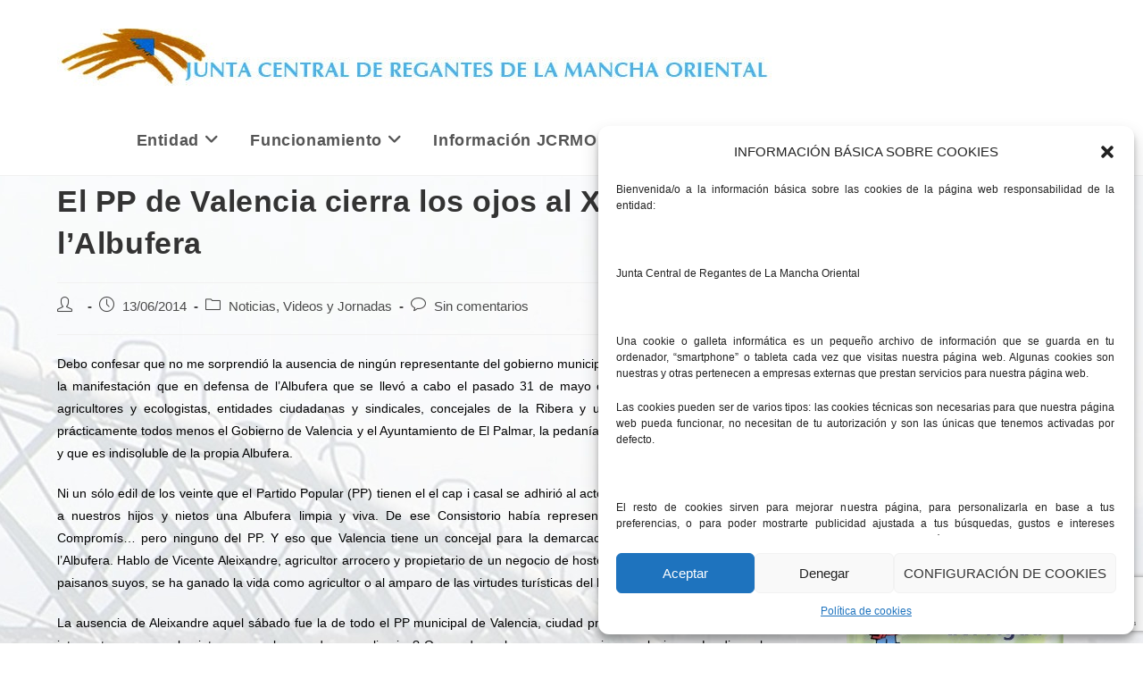

--- FILE ---
content_type: text/html; charset=UTF-8
request_url: https://www.jcrmo.org/noticias/el-pp-de-valencia-cierra-los-ojos-al-xuquer-y-lalbufera/
body_size: 22262
content:
<!DOCTYPE html>
<html class="html" lang="es" prefix="og: https://ogp.me/ns#">
<head>
	<meta charset="UTF-8">
	<link rel="profile" href="https://gmpg.org/xfn/11">

	<meta name="viewport" content="width=device-width, initial-scale=1">
<!-- Optimización para motores de búsqueda de Rank Math -  https://rankmath.com/ -->
<title>El PP de Valencia cierra los ojos al Xúquer y l&#039;Albufera - Junta Central Regantes Mancha Oriental</title>
<meta name="description" content="PH JÚCAR. ABASTECIMIENTO"/>
<meta name="robots" content="follow, index, max-snippet:-1, max-video-preview:-1, max-image-preview:large"/>
<link rel="canonical" href="https://www.jcrmo.org/noticias/el-pp-de-valencia-cierra-los-ojos-al-xuquer-y-lalbufera/"/>
<meta property="og:locale" content="es_ES"/>
<meta property="og:type" content="article"/>
<meta property="og:title" content="El PP de Valencia cierra los ojos al Xúquer y l&#039;Albufera - Junta Central Regantes Mancha Oriental"/>
<meta property="og:description" content="PH JÚCAR. ABASTECIMIENTO"/>
<meta property="og:url" content="https://www.jcrmo.org/noticias/el-pp-de-valencia-cierra-los-ojos-al-xuquer-y-lalbufera/"/>
<meta property="og:site_name" content="Junta Central Regantes Mancha Oriental"/>
<meta property="article:section" content="Noticias, Videos y Jornadas"/>
<meta property="article:published_time" content="2014-06-13T09:15:00+02:00"/>
<meta name="twitter:card" content="summary_large_image"/>
<meta name="twitter:title" content="El PP de Valencia cierra los ojos al Xúquer y l&#039;Albufera - Junta Central Regantes Mancha Oriental"/>
<meta name="twitter:description" content="PH JÚCAR. ABASTECIMIENTO"/>
<script type="application/ld+json" class="rank-math-schema">{"@context":"https://schema.org","@graph":[{"@type":"Organization","@id":"https://www.jcrmo.org/#organization","name":"Junta Central Regantes Mancha Oriental","url":"https://www.jcrmo.org","logo":{"@type":"ImageObject","@id":"https://www.jcrmo.org/#logo","url":"https://www.jcrmo.org/wp-content/uploads/2018/05/cropped-logoCALIDAD.jpg","contentUrl":"https://www.jcrmo.org/wp-content/uploads/2018/05/cropped-logoCALIDAD.jpg","caption":"Junta Central Regantes Mancha Oriental","inLanguage":"es","width":"800","height":"120"}},{"@type":"WebSite","@id":"https://www.jcrmo.org/#website","url":"https://www.jcrmo.org","name":"Junta Central Regantes Mancha Oriental","publisher":{"@id":"https://www.jcrmo.org/#organization"},"inLanguage":"es"},{"@type":"WebPage","@id":"https://www.jcrmo.org/noticias/el-pp-de-valencia-cierra-los-ojos-al-xuquer-y-lalbufera/#webpage","url":"https://www.jcrmo.org/noticias/el-pp-de-valencia-cierra-los-ojos-al-xuquer-y-lalbufera/","name":"El PP de Valencia cierra los ojos al X\u00faquer y l&#039;Albufera - Junta Central Regantes Mancha Oriental","datePublished":"2014-06-13T09:15:00+02:00","dateModified":"2014-06-13T09:15:00+02:00","isPartOf":{"@id":"https://www.jcrmo.org/#website"},"inLanguage":"es"},{"@type":"Person","@id":"https://www.jcrmo.org/author/el-pas/","name":"","url":"https://www.jcrmo.org/author/el-pas/","image":{"@type":"ImageObject","@id":"https://secure.gravatar.com/avatar/8a1a31682e08d285e6ba19d1349c45d5?s=96&amp;d=mm&amp;r=g","url":"https://secure.gravatar.com/avatar/8a1a31682e08d285e6ba19d1349c45d5?s=96&amp;d=mm&amp;r=g","caption":"","inLanguage":"es"},"worksFor":{"@id":"https://www.jcrmo.org/#organization"}},{"@type":"BlogPosting","headline":"El PP de Valencia cierra los ojos al X\u00faquer y l&#039;Albufera - Junta Central Regantes Mancha Oriental","datePublished":"2014-06-13T09:15:00+02:00","dateModified":"2014-06-13T09:15:00+02:00","articleSection":"Noticias, Videos y Jornadas","author":{"@id":"https://www.jcrmo.org/author/el-pas/","name":""},"publisher":{"@id":"https://www.jcrmo.org/#organization"},"description":"PH J\u00daCAR. ABASTECIMIENTO","name":"El PP de Valencia cierra los ojos al X\u00faquer y l&#039;Albufera - Junta Central Regantes Mancha Oriental","@id":"https://www.jcrmo.org/noticias/el-pp-de-valencia-cierra-los-ojos-al-xuquer-y-lalbufera/#richSnippet","isPartOf":{"@id":"https://www.jcrmo.org/noticias/el-pp-de-valencia-cierra-los-ojos-al-xuquer-y-lalbufera/#webpage"},"inLanguage":"es","mainEntityOfPage":{"@id":"https://www.jcrmo.org/noticias/el-pp-de-valencia-cierra-los-ojos-al-xuquer-y-lalbufera/#webpage"}}]}</script>
<!-- /Plugin Rank Math WordPress SEO -->

<link rel='dns-prefetch' href='//www.googletagmanager.com'/>
<link rel="alternate" type="application/rss+xml" title="Junta Central Regantes Mancha Oriental &raquo; Feed" href="https://www.jcrmo.org/feed/"/>
<link rel="alternate" type="application/rss+xml" title="Junta Central Regantes Mancha Oriental &raquo; Feed de los comentarios" href="https://www.jcrmo.org/comments/feed/"/>
<link rel="alternate" type="application/rss+xml" title="Junta Central Regantes Mancha Oriental &raquo; Comentario El PP de Valencia cierra los ojos al Xúquer y l&#8217;Albufera del feed" href="https://www.jcrmo.org/noticias/el-pp-de-valencia-cierra-los-ojos-al-xuquer-y-lalbufera/feed/"/>
<script>window._wpemojiSettings={"baseUrl":"https:\/\/s.w.org\/images\/core\/emoji\/14.0.0\/72x72\/","ext":".png","svgUrl":"https:\/\/s.w.org\/images\/core\/emoji\/14.0.0\/svg\/","svgExt":".svg","source":{"concatemoji":"https:\/\/www.jcrmo.org\/wp-includes\/js\/wp-emoji-release.min.js?ver=6.4.7"}};!function(i,n){var o,s,e;function c(e){try{var t={supportTests:e,timestamp:(new Date).valueOf()};sessionStorage.setItem(o,JSON.stringify(t))}catch(e){}}function p(e,t,n){e.clearRect(0,0,e.canvas.width,e.canvas.height),e.fillText(t,0,0);var t=new Uint32Array(e.getImageData(0,0,e.canvas.width,e.canvas.height).data),r=(e.clearRect(0,0,e.canvas.width,e.canvas.height),e.fillText(n,0,0),new Uint32Array(e.getImageData(0,0,e.canvas.width,e.canvas.height).data));return t.every(function(e,t){return e===r[t]})}function u(e,t,n){switch(t){case"flag":return n(e,"\ud83c\udff3\ufe0f\u200d\u26a7\ufe0f","\ud83c\udff3\ufe0f\u200b\u26a7\ufe0f")?!1:!n(e,"\ud83c\uddfa\ud83c\uddf3","\ud83c\uddfa\u200b\ud83c\uddf3")&&!n(e,"\ud83c\udff4\udb40\udc67\udb40\udc62\udb40\udc65\udb40\udc6e\udb40\udc67\udb40\udc7f","\ud83c\udff4\u200b\udb40\udc67\u200b\udb40\udc62\u200b\udb40\udc65\u200b\udb40\udc6e\u200b\udb40\udc67\u200b\udb40\udc7f");case"emoji":return!n(e,"\ud83e\udef1\ud83c\udffb\u200d\ud83e\udef2\ud83c\udfff","\ud83e\udef1\ud83c\udffb\u200b\ud83e\udef2\ud83c\udfff")}return!1}function f(e,t,n){var r="undefined"!=typeof WorkerGlobalScope&&self instanceof WorkerGlobalScope?new OffscreenCanvas(300,150):i.createElement("canvas"),a=r.getContext("2d",{willReadFrequently:!0}),o=(a.textBaseline="top",a.font="600 32px Arial",{});return e.forEach(function(e){o[e]=t(a,e,n)}),o}function t(e){var t=i.createElement("script");t.src=e,t.defer=!0,i.head.appendChild(t)}"undefined"!=typeof Promise&&(o="wpEmojiSettingsSupports",s=["flag","emoji"],n.supports={everything:!0,everythingExceptFlag:!0},e=new Promise(function(e){i.addEventListener("DOMContentLoaded",e,{once:!0})}),new Promise(function(t){var n=function(){try{var e=JSON.parse(sessionStorage.getItem(o));if("object"==typeof e&&"number"==typeof e.timestamp&&(new Date).valueOf()<e.timestamp+604800&&"object"==typeof e.supportTests)return e.supportTests}catch(e){}return null}();if(!n){if("undefined"!=typeof Worker&&"undefined"!=typeof OffscreenCanvas&&"undefined"!=typeof URL&&URL.createObjectURL&&"undefined"!=typeof Blob)try{var e="postMessage("+f.toString()+"("+[JSON.stringify(s),u.toString(),p.toString()].join(",")+"));",r=new Blob([e],{type:"text/javascript"}),a=new Worker(URL.createObjectURL(r),{name:"wpTestEmojiSupports"});return void(a.onmessage=function(e){c(n=e.data),a.terminate(),t(n)})}catch(e){}c(n=f(s,u,p))}t(n)}).then(function(e){for(var t in e)n.supports[t]=e[t],n.supports.everything=n.supports.everything&&n.supports[t],"flag"!==t&&(n.supports.everythingExceptFlag=n.supports.everythingExceptFlag&&n.supports[t]);n.supports.everythingExceptFlag=n.supports.everythingExceptFlag&&!n.supports.flag,n.DOMReady=!1,n.readyCallback=function(){n.DOMReady=!0}}).then(function(){return e}).then(function(){var e;n.supports.everything||(n.readyCallback(),(e=n.source||{}).concatemoji?t(e.concatemoji):e.wpemoji&&e.twemoji&&(t(e.twemoji),t(e.wpemoji)))}))}((window,document),window._wpemojiSettings);</script>
<style id='wp-emoji-styles-inline-css'>img.wp-smiley,img.emoji{display:inline!important;border:none!important;box-shadow:none!important;height:1em!important;width:1em!important;margin:0 .07em!important;vertical-align:-.1em!important;background:none!important;padding:0!important}</style>
<link rel='stylesheet' id='wp-block-library-css' href='https://www.jcrmo.org/wp-includes/css/dist/block-library/A.style.min.css,qver=6.4.7.pagespeed.cf.7dkSrUVuLL.css' media='all'/>
<style id='wp-block-library-theme-inline-css'>.wp-block-audio figcaption{color:#555;font-size:13px;text-align:center}.is-dark-theme .wp-block-audio figcaption{color:hsla(0,0%,100%,.65)}.wp-block-audio{margin:0 0 1em}.wp-block-code{border:1px solid #ccc;border-radius:4px;font-family:Menlo,Consolas,monaco,monospace;padding:.8em 1em}.wp-block-embed figcaption{color:#555;font-size:13px;text-align:center}.is-dark-theme .wp-block-embed figcaption{color:hsla(0,0%,100%,.65)}.wp-block-embed{margin:0 0 1em}.blocks-gallery-caption{color:#555;font-size:13px;text-align:center}.is-dark-theme .blocks-gallery-caption{color:hsla(0,0%,100%,.65)}.wp-block-image figcaption{color:#555;font-size:13px;text-align:center}.is-dark-theme .wp-block-image figcaption{color:hsla(0,0%,100%,.65)}.wp-block-image{margin:0 0 1em}.wp-block-pullquote{border-bottom:4px solid;border-top:4px solid;color:currentColor;margin-bottom:1.75em}.wp-block-pullquote cite,.wp-block-pullquote footer,.wp-block-pullquote__citation{color:currentColor;font-size:.8125em;font-style:normal;text-transform:uppercase}.wp-block-quote{border-left:.25em solid;margin:0 0 1.75em;padding-left:1em}.wp-block-quote cite,.wp-block-quote footer{color:currentColor;font-size:.8125em;font-style:normal;position:relative}.wp-block-quote.has-text-align-right{border-left:none;border-right:.25em solid;padding-left:0;padding-right:1em}.wp-block-quote.has-text-align-center{border:none;padding-left:0}.wp-block-quote.is-large,.wp-block-quote.is-style-large,.wp-block-quote.is-style-plain{border:none}.wp-block-search .wp-block-search__label{font-weight:700}.wp-block-search__button{border:1px solid #ccc;padding:.375em .625em}:where(.wp-block-group.has-background){padding:1.25em 2.375em}.wp-block-separator.has-css-opacity{opacity:.4}.wp-block-separator{border:none;border-bottom:2px solid;margin-left:auto;margin-right:auto}.wp-block-separator.has-alpha-channel-opacity{opacity:1}.wp-block-separator:not(.is-style-wide):not(.is-style-dots){width:100px}.wp-block-separator.has-background:not(.is-style-dots){border-bottom:none;height:1px}.wp-block-separator.has-background:not(.is-style-wide):not(.is-style-dots){height:2px}.wp-block-table{margin:0 0 1em}.wp-block-table td,.wp-block-table th{word-break:normal}.wp-block-table figcaption{color:#555;font-size:13px;text-align:center}.is-dark-theme .wp-block-table figcaption{color:hsla(0,0%,100%,.65)}.wp-block-video figcaption{color:#555;font-size:13px;text-align:center}.is-dark-theme .wp-block-video figcaption{color:hsla(0,0%,100%,.65)}.wp-block-video{margin:0 0 1em}.wp-block-template-part.has-background{margin-bottom:0;margin-top:0;padding:1.25em 2.375em}</style>
<style id='classic-theme-styles-inline-css'>.wp-block-button__link{color:#fff;background-color:#32373c;border-radius:9999px;box-shadow:none;text-decoration:none;padding:calc(.667em + 2px) calc(1.333em + 2px);font-size:1.125em}.wp-block-file__button{background:#32373c;color:#fff;text-decoration:none}</style>
<style id='global-styles-inline-css'>body{--wp--preset--color--black:#000;--wp--preset--color--cyan-bluish-gray:#abb8c3;--wp--preset--color--white:#fff;--wp--preset--color--pale-pink:#f78da7;--wp--preset--color--vivid-red:#cf2e2e;--wp--preset--color--luminous-vivid-orange:#ff6900;--wp--preset--color--luminous-vivid-amber:#fcb900;--wp--preset--color--light-green-cyan:#7bdcb5;--wp--preset--color--vivid-green-cyan:#00d084;--wp--preset--color--pale-cyan-blue:#8ed1fc;--wp--preset--color--vivid-cyan-blue:#0693e3;--wp--preset--color--vivid-purple:#9b51e0;--wp--preset--gradient--vivid-cyan-blue-to-vivid-purple:linear-gradient(135deg,rgba(6,147,227,1) 0%,#9b51e0 100%);--wp--preset--gradient--light-green-cyan-to-vivid-green-cyan:linear-gradient(135deg,#7adcb4 0%,#00d082 100%);--wp--preset--gradient--luminous-vivid-amber-to-luminous-vivid-orange:linear-gradient(135deg,rgba(252,185,0,1) 0%,rgba(255,105,0,1) 100%);--wp--preset--gradient--luminous-vivid-orange-to-vivid-red:linear-gradient(135deg,rgba(255,105,0,1) 0%,#cf2e2e 100%);--wp--preset--gradient--very-light-gray-to-cyan-bluish-gray:linear-gradient(135deg,#eee 0%,#a9b8c3 100%);--wp--preset--gradient--cool-to-warm-spectrum:linear-gradient(135deg,#4aeadc 0%,#9778d1 20%,#cf2aba 40%,#ee2c82 60%,#fb6962 80%,#fef84c 100%);--wp--preset--gradient--blush-light-purple:linear-gradient(135deg,#ffceec 0%,#9896f0 100%);--wp--preset--gradient--blush-bordeaux:linear-gradient(135deg,#fecda5 0%,#fe2d2d 50%,#6b003e 100%);--wp--preset--gradient--luminous-dusk:linear-gradient(135deg,#ffcb70 0%,#c751c0 50%,#4158d0 100%);--wp--preset--gradient--pale-ocean:linear-gradient(135deg,#fff5cb 0%,#b6e3d4 50%,#33a7b5 100%);--wp--preset--gradient--electric-grass:linear-gradient(135deg,#caf880 0%,#71ce7e 100%);--wp--preset--gradient--midnight:linear-gradient(135deg,#020381 0%,#2874fc 100%);--wp--preset--font-size--small:13px;--wp--preset--font-size--medium:20px;--wp--preset--font-size--large:36px;--wp--preset--font-size--x-large:42px;--wp--preset--spacing--20:.44rem;--wp--preset--spacing--30:.67rem;--wp--preset--spacing--40:1rem;--wp--preset--spacing--50:1.5rem;--wp--preset--spacing--60:2.25rem;--wp--preset--spacing--70:3.38rem;--wp--preset--spacing--80:5.06rem;--wp--preset--shadow--natural:6px 6px 9px rgba(0,0,0,.2);--wp--preset--shadow--deep:12px 12px 50px rgba(0,0,0,.4);--wp--preset--shadow--sharp:6px 6px 0 rgba(0,0,0,.2);--wp--preset--shadow--outlined:6px 6px 0 -3px rgba(255,255,255,1) , 6px 6px rgba(0,0,0,1);--wp--preset--shadow--crisp:6px 6px 0 rgba(0,0,0,1)}:where(.is-layout-flex){gap:.5em}:where(.is-layout-grid){gap:.5em}body .is-layout-flow>.alignleft{float:left;margin-inline-start:0;margin-inline-end:2em}body .is-layout-flow>.alignright{float:right;margin-inline-start:2em;margin-inline-end:0}body .is-layout-flow>.aligncenter{margin-left:auto!important;margin-right:auto!important}body .is-layout-constrained>.alignleft{float:left;margin-inline-start:0;margin-inline-end:2em}body .is-layout-constrained>.alignright{float:right;margin-inline-start:2em;margin-inline-end:0}body .is-layout-constrained>.aligncenter{margin-left:auto!important;margin-right:auto!important}body .is-layout-constrained > :where(:not(.alignleft):not(.alignright):not(.alignfull)){max-width:var(--wp--style--global--content-size);margin-left:auto!important;margin-right:auto!important}body .is-layout-constrained>.alignwide{max-width:var(--wp--style--global--wide-size)}body .is-layout-flex{display:flex}body .is-layout-flex{flex-wrap:wrap;align-items:center}body .is-layout-flex>*{margin:0}body .is-layout-grid{display:grid}body .is-layout-grid>*{margin:0}:where(.wp-block-columns.is-layout-flex){gap:2em}:where(.wp-block-columns.is-layout-grid){gap:2em}:where(.wp-block-post-template.is-layout-flex){gap:1.25em}:where(.wp-block-post-template.is-layout-grid){gap:1.25em}.has-black-color{color:var(--wp--preset--color--black)!important}.has-cyan-bluish-gray-color{color:var(--wp--preset--color--cyan-bluish-gray)!important}.has-white-color{color:var(--wp--preset--color--white)!important}.has-pale-pink-color{color:var(--wp--preset--color--pale-pink)!important}.has-vivid-red-color{color:var(--wp--preset--color--vivid-red)!important}.has-luminous-vivid-orange-color{color:var(--wp--preset--color--luminous-vivid-orange)!important}.has-luminous-vivid-amber-color{color:var(--wp--preset--color--luminous-vivid-amber)!important}.has-light-green-cyan-color{color:var(--wp--preset--color--light-green-cyan)!important}.has-vivid-green-cyan-color{color:var(--wp--preset--color--vivid-green-cyan)!important}.has-pale-cyan-blue-color{color:var(--wp--preset--color--pale-cyan-blue)!important}.has-vivid-cyan-blue-color{color:var(--wp--preset--color--vivid-cyan-blue)!important}.has-vivid-purple-color{color:var(--wp--preset--color--vivid-purple)!important}.has-black-background-color{background-color:var(--wp--preset--color--black)!important}.has-cyan-bluish-gray-background-color{background-color:var(--wp--preset--color--cyan-bluish-gray)!important}.has-white-background-color{background-color:var(--wp--preset--color--white)!important}.has-pale-pink-background-color{background-color:var(--wp--preset--color--pale-pink)!important}.has-vivid-red-background-color{background-color:var(--wp--preset--color--vivid-red)!important}.has-luminous-vivid-orange-background-color{background-color:var(--wp--preset--color--luminous-vivid-orange)!important}.has-luminous-vivid-amber-background-color{background-color:var(--wp--preset--color--luminous-vivid-amber)!important}.has-light-green-cyan-background-color{background-color:var(--wp--preset--color--light-green-cyan)!important}.has-vivid-green-cyan-background-color{background-color:var(--wp--preset--color--vivid-green-cyan)!important}.has-pale-cyan-blue-background-color{background-color:var(--wp--preset--color--pale-cyan-blue)!important}.has-vivid-cyan-blue-background-color{background-color:var(--wp--preset--color--vivid-cyan-blue)!important}.has-vivid-purple-background-color{background-color:var(--wp--preset--color--vivid-purple)!important}.has-black-border-color{border-color:var(--wp--preset--color--black)!important}.has-cyan-bluish-gray-border-color{border-color:var(--wp--preset--color--cyan-bluish-gray)!important}.has-white-border-color{border-color:var(--wp--preset--color--white)!important}.has-pale-pink-border-color{border-color:var(--wp--preset--color--pale-pink)!important}.has-vivid-red-border-color{border-color:var(--wp--preset--color--vivid-red)!important}.has-luminous-vivid-orange-border-color{border-color:var(--wp--preset--color--luminous-vivid-orange)!important}.has-luminous-vivid-amber-border-color{border-color:var(--wp--preset--color--luminous-vivid-amber)!important}.has-light-green-cyan-border-color{border-color:var(--wp--preset--color--light-green-cyan)!important}.has-vivid-green-cyan-border-color{border-color:var(--wp--preset--color--vivid-green-cyan)!important}.has-pale-cyan-blue-border-color{border-color:var(--wp--preset--color--pale-cyan-blue)!important}.has-vivid-cyan-blue-border-color{border-color:var(--wp--preset--color--vivid-cyan-blue)!important}.has-vivid-purple-border-color{border-color:var(--wp--preset--color--vivid-purple)!important}.has-vivid-cyan-blue-to-vivid-purple-gradient-background{background:var(--wp--preset--gradient--vivid-cyan-blue-to-vivid-purple)!important}.has-light-green-cyan-to-vivid-green-cyan-gradient-background{background:var(--wp--preset--gradient--light-green-cyan-to-vivid-green-cyan)!important}.has-luminous-vivid-amber-to-luminous-vivid-orange-gradient-background{background:var(--wp--preset--gradient--luminous-vivid-amber-to-luminous-vivid-orange)!important}.has-luminous-vivid-orange-to-vivid-red-gradient-background{background:var(--wp--preset--gradient--luminous-vivid-orange-to-vivid-red)!important}.has-very-light-gray-to-cyan-bluish-gray-gradient-background{background:var(--wp--preset--gradient--very-light-gray-to-cyan-bluish-gray)!important}.has-cool-to-warm-spectrum-gradient-background{background:var(--wp--preset--gradient--cool-to-warm-spectrum)!important}.has-blush-light-purple-gradient-background{background:var(--wp--preset--gradient--blush-light-purple)!important}.has-blush-bordeaux-gradient-background{background:var(--wp--preset--gradient--blush-bordeaux)!important}.has-luminous-dusk-gradient-background{background:var(--wp--preset--gradient--luminous-dusk)!important}.has-pale-ocean-gradient-background{background:var(--wp--preset--gradient--pale-ocean)!important}.has-electric-grass-gradient-background{background:var(--wp--preset--gradient--electric-grass)!important}.has-midnight-gradient-background{background:var(--wp--preset--gradient--midnight)!important}.has-small-font-size{font-size:var(--wp--preset--font-size--small)!important}.has-medium-font-size{font-size:var(--wp--preset--font-size--medium)!important}.has-large-font-size{font-size:var(--wp--preset--font-size--large)!important}.has-x-large-font-size{font-size:var(--wp--preset--font-size--x-large)!important}.wp-block-navigation a:where(:not(.wp-element-button)){color:inherit}:where(.wp-block-post-template.is-layout-flex){gap:1.25em}:where(.wp-block-post-template.is-layout-grid){gap:1.25em}:where(.wp-block-columns.is-layout-flex){gap:2em}:where(.wp-block-columns.is-layout-grid){gap:2em}.wp-block-pullquote{font-size:1.5em;line-height:1.6}</style>
<link rel='stylesheet' id='contact-form-7-css' href='https://www.jcrmo.org/wp-content/plugins/contact-form-7/includes/css/A.styles.css,qver=5.9.8.pagespeed.cf.bkX63Rfd0q.css' media='all'/>
<style id='fb-widget-frontend-style-css' media='all'>.fb-shortcode-container,.fb-widget-container{min-height:150px;display:flex;align-items:center;justify-content:center;flex-direction:column;margin-bottom:20px;position:relative}.fb_loader{padding:20px;text-align:center;position:absolute;top:50%;left:50%;transform:translate(-50%,-50%);z-index:10}.fb_loader img{width:32px;height:auto}.fb-page{opacity:0;transition:opacity .5s ease-in-out}.fb-page.fb_plugin_rendered{opacity:1!important}</style>
<link rel='stylesheet' id='cmplz-general-css' href='https://www.jcrmo.org/wp-content/plugins/complianz-gdpr/assets/css/A.cookieblocker.min.css,qver=1728373689.pagespeed.cf.SUmvOqGMj_.css' media='all'/>
<link rel='stylesheet' id='font-awesome-css' href='https://www.jcrmo.org/wp-content/themes/oceanwp/assets/fonts/fontawesome/css/A.all.min.css,qver=6.4.2.pagespeed.cf.anfI7LYm5A.css' media='all'/>
<link rel='stylesheet' id='simple-line-icons-css' href='https://www.jcrmo.org/wp-content/themes/oceanwp/assets/css/third/simple-line-icons.min.css,qver=2.4.0.pagespeed.ce.hIs9mKkZsY.css' media='all'/>
<link rel='stylesheet' id='oceanwp-style-css' href='https://www.jcrmo.org/wp-content/themes/oceanwp/assets/css/A.style.min.css,qver=3.5.3.pagespeed.cf.OjKIIXaHJ-.css' media='all'/>
<script src="https://www.jcrmo.org/wp-includes/js/jquery/jquery.min.js,qver=3.7.1.pagespeed.jm.PoWN7KAtLT.js" id="jquery-core-js"></script>
<script src="https://www.jcrmo.org/wp-includes/js/jquery/jquery-migrate.min.js,qver=3.4.1.pagespeed.jm.bhhu-RahTI.js" id="jquery-migrate-js"></script>

<!-- Fragmento de código de la etiqueta de Google (gtag.js) añadida por Site Kit -->

<!-- Fragmento de código de Google Analytics añadido por Site Kit -->
<script src="https://www.googletagmanager.com/gtag/js?id=GT-K54PQVF" id="google_gtagjs-js" async></script>
<script id="google_gtagjs-js-after">
window.dataLayer = window.dataLayer || [];function gtag(){dataLayer.push(arguments);}
gtag("set","linker",{"domains":["www.jcrmo.org"]});
gtag("js", new Date());
gtag("set", "developer_id.dZTNiMT", true);
gtag("config", "GT-K54PQVF");
 window._googlesitekit = window._googlesitekit || {}; window._googlesitekit.throttledEvents = []; window._googlesitekit.gtagEvent = (name, data) => { var key = JSON.stringify( { name, data } ); if ( !! window._googlesitekit.throttledEvents[ key ] ) { return; } window._googlesitekit.throttledEvents[ key ] = true; setTimeout( () => { delete window._googlesitekit.throttledEvents[ key ]; }, 5 ); gtag( "event", name, { ...data, event_source: "site-kit" } ); }
</script>

<!-- Finalizar fragmento de código de la etiqueta de Google (gtags.js) añadida por Site Kit -->
<link rel="https://api.w.org/" href="https://www.jcrmo.org/wp-json/"/><link rel="alternate" type="application/json" href="https://www.jcrmo.org/wp-json/wp/v2/posts/8117"/><link rel="EditURI" type="application/rsd+xml" title="RSD" href="https://www.jcrmo.org/xmlrpc.php?rsd"/>
<meta name="generator" content="WordPress 6.4.7"/>
<link rel='shortlink' href='https://www.jcrmo.org/?p=8117'/>
<link rel="alternate" type="application/json+oembed" href="https://www.jcrmo.org/wp-json/oembed/1.0/embed?url=https%3A%2F%2Fwww.jcrmo.org%2Fnoticias%2Fel-pp-de-valencia-cierra-los-ojos-al-xuquer-y-lalbufera%2F"/>
<link rel="alternate" type="text/xml+oembed" href="https://www.jcrmo.org/wp-json/oembed/1.0/embed?url=https%3A%2F%2Fwww.jcrmo.org%2Fnoticias%2Fel-pp-de-valencia-cierra-los-ojos-al-xuquer-y-lalbufera%2F&#038;format=xml"/>
<meta name="generator" content="Site Kit by Google 1.146.0"/><style>.entry-meta{display:none!important}.home .entry-meta{display:none}.entry-footer{display:none!important}.home .entry-footer{display:none}</style>			<style>.cmplz-hidden{display:none!important}</style><link rel="icon" href="https://www.jcrmo.org/wp-content/uploads/2018/01/xcropped-icono-32x32.png.pagespeed.ic.XiZkp7ADxm.webp" sizes="32x32"/>
<link rel="icon" href="https://www.jcrmo.org/wp-content/uploads/2018/01/xcropped-icono-192x192.png.pagespeed.ic.Ut0UUR6SFp.webp" sizes="192x192"/>
<link rel="apple-touch-icon" href="https://www.jcrmo.org/wp-content/uploads/2018/01/xcropped-icono-180x180.png.pagespeed.ic.N7GQN0gDDd.webp"/>
<meta name="msapplication-TileImage" content="https://www.jcrmo.org/wp-content/uploads/2018/01/cropped-icono-270x270.png"/>
		<style id="wp-custom-css">.dropdown-menu,.dropdown-menu *{font-weight:bold;font-size:18px}#main #content-wrap{padding-top:5px}#related-posts{display:none}form input[type="text"],form input[type="password"],form input[type="email"],form input[type="url"],form input[type="date"],form input[type="month"],form input[type="time"],form input[type="datetime"],form input[type="datetime-local"],form input[type="week"],form input[type="number"],form input[type="search"],form input[type="tel"],form input[type="color"],form select,form textarea{border:2px solid #000}.dropdown-menu ul li a.menu-link{text-transform:none}p{text-align:justify!important}#top-bar-wrap{display:none}</style>
		<!-- OceanWP CSS -->
<style type="text/css">
/* General CSS */body{background-image:url(https://www.jcrmo.org/wp-content/uploads/2018/01/posiblefondo2.jpg)}body{background-position:center center}body{background-repeat:no-repeat}a{color:#1e73be}a .owp-icon use{stroke:#1e73be}#scroll-top{width:49px;height:49px;line-height:49px}#scroll-top{font-size:38px}#scroll-top .owp-icon{width:38px;height:38px}#scroll-top{background-color:#1e73be}label,body div.wpforms-container-full .wpforms-form .wpforms-field-label{color:#000000}/* Header CSS */#site-header.has-header-media .overlay-header-media{background-color:rgba(0,0,0,0.5)}/* Top Bar CSS */#top-bar-wrap,.oceanwp-top-bar-sticky{background-color:#f5f5f5}/* Footer Widgets CSS */#footer-widgets,#footer-widgets p,#footer-widgets li a:before,#footer-widgets .contact-info-widget span.oceanwp-contact-title,#footer-widgets .recent-posts-date,#footer-widgets .recent-posts-comments,#footer-widgets .widget-recent-posts-icons li .fa{color:#ffffff}/* Typography CSS */body{color:#000000}#site-logo a.site-logo-text{font-size:35px}
</style></head>

<body data-cmplz=1 class="post-template-default single single-post postid-8117 single-format-standard wp-custom-logo wp-embed-responsive metaslider-plugin oceanwp-theme dropdown-mobile default-breakpoint has-sidebar content-right-sidebar post-in-category-noticias has-topbar page-header-disabled" itemscope="itemscope" itemtype="https://schema.org/Article">

	
	
	<div id="outer-wrap" class="site clr">

		<a class="skip-link screen-reader-text" href="#main">Saltar al contenido</a>

		
		<div id="wrap" class="clr">

			

<div id="top-bar-wrap" class="clr">

	<div id="top-bar" class="clr container has-no-content">

		
		<div id="top-bar-inner" class="clr">

			

		</div><!-- #top-bar-inner -->

		
	</div><!-- #top-bar -->

</div><!-- #top-bar-wrap -->


			
<header id="site-header" class="minimal-header clr" data-height="74" itemscope="itemscope" itemtype="https://schema.org/WPHeader" role="banner">

	
					
			<div id="site-header-inner" class="clr container">

				
				

<div id="site-logo" class="clr" itemscope itemtype="https://schema.org/Brand">

	
	<div id="site-logo-inner" class="clr">

		<a href="https://www.jcrmo.org/" class="custom-logo-link" rel="home"><img width="800" height="120" src="https://www.jcrmo.org/wp-content/uploads/2018/05/xcropped-logoCALIDAD.jpg.pagespeed.ic.UXuaNFRm0S.webp" class="custom-logo" alt="Junta Central Regantes Mancha Oriental" decoding="async" fetchpriority="high" srcset="https://www.jcrmo.org/wp-content/uploads/2018/05/xcropped-logoCALIDAD.jpg.pagespeed.ic.UXuaNFRm0S.webp 800w, https://www.jcrmo.org/wp-content/uploads/2018/05/xcropped-logoCALIDAD-300x45.jpg.pagespeed.ic.i_TVjVeM5z.webp 300w, https://www.jcrmo.org/wp-content/uploads/2018/05/xcropped-logoCALIDAD-768x115.jpg.pagespeed.ic.GHq2Fqg6Hh.webp 768w" sizes="(max-width: 800px) 100vw, 800px"/></a>
	</div><!-- #site-logo-inner -->

	
	
</div><!-- #site-logo -->

			<div id="site-navigation-wrap" class="clr">
			
			
			
			<nav id="site-navigation" class="navigation main-navigation clr" itemscope="itemscope" itemtype="https://schema.org/SiteNavigationElement" role="navigation">

				<ul id="menu-main-menu" class="main-menu dropdown-menu sf-menu"><li id="menu-item-194" class="menu-item menu-item-type-post_type menu-item-object-page menu-item-has-children dropdown menu-item-194 nav-no-click"><a href="https://www.jcrmo.org/entidad/" class="menu-link"><span class="text-wrap">Entidad<i class="nav-arrow fa fa-angle-down" aria-hidden="true" role="img"></i></span></a>
<ul class="sub-menu">
	<li id="menu-item-201" class="menu-item menu-item-type-post_type menu-item-object-page menu-item-201"><a href="https://www.jcrmo.org/entidad/presentacion/" class="menu-link"><span class="text-wrap">Presentación / Presentation</span></a></li>	<li id="menu-item-197" class="menu-item menu-item-type-post_type menu-item-object-page menu-item-197"><a href="https://www.jcrmo.org/entidad/legislacion/" class="menu-link"><span class="text-wrap">Normativa</span></a></li>	<li id="menu-item-198" class="menu-item menu-item-type-post_type menu-item-object-page menu-item-198"><a href="https://www.jcrmo.org/entidad/estructura-de-la-organizacion/" class="menu-link"><span class="text-wrap">Estructura de la organización</span></a></li>	<li id="menu-item-199" class="menu-item menu-item-type-post_type menu-item-object-page menu-item-199"><a href="https://www.jcrmo.org/entidad/funciones/" class="menu-link"><span class="text-wrap">Funciones</span></a></li>	<li id="menu-item-200" class="menu-item menu-item-type-post_type menu-item-object-page menu-item-200"><a href="https://www.jcrmo.org/entidad/ambito-e-integracion/" class="menu-link"><span class="text-wrap">Ámbito e integración</span></a></li></ul>
</li><li id="menu-item-242" class="menu-item menu-item-type-post_type menu-item-object-page menu-item-has-children dropdown menu-item-242 nav-no-click"><a href="https://www.jcrmo.org/funcionamiento/" class="menu-link"><span class="text-wrap">Funcionamiento<i class="nav-arrow fa fa-angle-down" aria-hidden="true" role="img"></i></span></a>
<ul class="sub-menu">
	<li id="menu-item-251" class="menu-item menu-item-type-post_type menu-item-object-page menu-item-251"><a href="https://www.jcrmo.org/plan-hidrologico-del-jucar/" class="menu-link"><span class="text-wrap">Plan hidrológico del Júcar, Planes especiales de sequía, PERTE de digitalización y orden de control de volumen de agua</span></a></li>	<li id="menu-item-429" class="menu-item menu-item-type-post_type menu-item-object-page menu-item-429"><a href="https://www.jcrmo.org/normas-de-gestion-coordinacion-y-control/" class="menu-link"><span class="text-wrap">Planes de explotación</span></a></li>	<li id="menu-item-249" class="menu-item menu-item-type-post_type menu-item-object-page menu-item-249"><a href="https://www.jcrmo.org/funcionamiento/unidades-de-gestion-hidrica-y-concesiones-administrativas/" class="menu-link"><span class="text-wrap">Unidades de Gestión Hídrica y Concesiones Administrativas</span></a></li>	<li id="menu-item-248" class="menu-item menu-item-type-post_type menu-item-object-page menu-item-248"><a href="https://www.jcrmo.org/funcionamiento/tranmitacion-de-ayudas-de-la-pac/" class="menu-link"><span class="text-wrap">Tramitación de ayudas de la PAC, de constitución y de concesiones</span></a></li>	<li id="menu-item-247" class="menu-item menu-item-type-post_type menu-item-object-page menu-item-247"><a href="https://www.jcrmo.org/funcionamiento/teledeteccion-y-sistemas-de-informacion-geografica/" class="menu-link"><span class="text-wrap">Teledetección y SIG: Evolución de cultivos en La Mancha Oriental</span></a></li>	<li id="menu-item-246" class="menu-item menu-item-type-post_type menu-item-object-page menu-item-246"><a href="https://www.jcrmo.org/funcionamiento/el-jurado-de-riegos/" class="menu-link"><span class="text-wrap">El Jurado de Riegos</span></a></li>	<li id="menu-item-245" class="menu-item menu-item-type-post_type menu-item-object-page menu-item-245"><a href="https://www.jcrmo.org/funcionamiento/sustitucion-de-bombeos-en-la-mancha-oriental/" class="menu-link"><span class="text-wrap">Sustitución de bombeos en la Mancha Oriental</span></a></li>	<li id="menu-item-244" class="menu-item menu-item-type-post_type menu-item-object-page menu-item-244"><a href="https://www.jcrmo.org/funcionamiento/abastecimiento-a-albacete/" class="menu-link"><span class="text-wrap">Abastecimiento a Albacete</span></a></li>	<li id="menu-item-243" class="menu-item menu-item-type-post_type menu-item-object-page menu-item-has-children dropdown menu-item-243"><a href="https://www.jcrmo.org/funcionamiento/informacion-del-mercado-electrico/" class="menu-link"><span class="text-wrap">Información del Mercado Eléctrico<i class="nav-arrow fa fa-angle-right" aria-hidden="true" role="img"></i></span></a>
	<ul class="sub-menu">
		<li id="menu-item-10219" class="menu-item menu-item-type-post_type menu-item-object-page menu-item-10219"><a href="https://www.jcrmo.org/impuesto-especial-electricidad/" class="menu-link"><span class="text-wrap">Tarifas eléctricas</span></a></li>	</ul>
</li></ul>
</li><li id="menu-item-343" class="menu-item menu-item-type-post_type menu-item-object-page menu-item-has-children dropdown menu-item-343 nav-no-click"><a href="https://www.jcrmo.org/informacion-de-la-jcrmo/" class="menu-link"><span class="text-wrap">Información JCRMO<i class="nav-arrow fa fa-angle-down" aria-hidden="true" role="img"></i></span></a>
<ul class="sub-menu">
	<li id="menu-item-348" class="menu-item menu-item-type-post_type menu-item-object-page menu-item-348"><a href="https://www.jcrmo.org/normas-de-gestion-coordinacion-y-control/" class="menu-link"><span class="text-wrap">Planes de explotación</span></a></li>	<li id="menu-item-347" class="menu-item menu-item-type-post_type menu-item-object-page menu-item-347"><a href="https://www.jcrmo.org/asambleas/asambleas/" class="menu-link"><span class="text-wrap">Actas Asambleas</span></a></li>	<li id="menu-item-409" class="menu-item menu-item-type-post_type menu-item-object-page menu-item-has-children dropdown menu-item-409"><a href="https://www.jcrmo.org/ley-de-trasparencia/" class="menu-link"><span class="text-wrap">Información económica y convenios suscritos<i class="nav-arrow fa fa-angle-right" aria-hidden="true" role="img"></i></span></a>
	<ul class="sub-menu">
		<li id="menu-item-410" class="menu-item menu-item-type-post_type menu-item-object-page menu-item-410"><a href="https://www.jcrmo.org/ley-de-trasparencia/informacion-economica-y-presupuestaria/" class="menu-link"><span class="text-wrap">Información económica y Convenios suscritos</span></a></li>		<li id="menu-item-411" class="menu-item menu-item-type-post_type menu-item-object-page menu-item-411"><a href="https://www.jcrmo.org/ley-de-trasparencia/normativa-basica-de-aplicacion/" class="menu-link"><span class="text-wrap">Normativa Básica de Aplicación</span></a></li>		<li id="menu-item-412" class="menu-item menu-item-type-post_type menu-item-object-page menu-item-412"><a href="https://www.jcrmo.org/ley-de-trasparencia/informacion-institucional/" class="menu-link"><span class="text-wrap">Información institucional</span></a></li>		<li id="menu-item-413" class="menu-item menu-item-type-post_type menu-item-object-page menu-item-413"><a href="https://www.jcrmo.org/entidad/estructura-de-la-organizacion/" class="menu-link"><span class="text-wrap">Estructura de la organización</span></a></li>	</ul>
</li>	<li id="menu-item-346" class="menu-item menu-item-type-post_type menu-item-object-page menu-item-346"><a href="https://www.jcrmo.org/informacion-de-la-jcrmo/informacion-economica/" class="menu-link"><span class="text-wrap">Cuentas anuales</span></a></li>	<li id="menu-item-345" class="menu-item menu-item-type-post_type menu-item-object-page menu-item-345"><a href="https://www.jcrmo.org/informacion-de-la-jcrmo/normativa-y-legislacion/" class="menu-link"><span class="text-wrap">Normativa y Legislación</span></a></li>	<li id="menu-item-344" class="menu-item menu-item-type-post_type menu-item-object-page menu-item-344"><a href="https://www.jcrmo.org/informacion-de-la-jcrmo/tramites-jcrmo/" class="menu-link"><span class="text-wrap">Trámites JCRMO</span></a></li>	<li id="menu-item-11918" class="menu-item menu-item-type-post_type menu-item-object-page menu-item-11918"><a href="https://www.jcrmo.org/infantil/" class="menu-link"><span class="text-wrap">Infantil</span></a></li>	<li id="menu-item-11919" class="menu-item menu-item-type-post_type menu-item-object-page menu-item-11919"><a href="https://www.jcrmo.org/enlaces-de-interes/" class="menu-link"><span class="text-wrap">Enlaces de interés</span></a></li></ul>
</li><li id="menu-item-374" class="menu-item menu-item-type-post_type menu-item-object-page menu-item-has-children dropdown menu-item-374 nav-no-click"><a href="https://www.jcrmo.org/memorias-regantes/" class="menu-link"><span class="text-wrap">Memorias Anuales y boletines<i class="nav-arrow fa fa-angle-down" aria-hidden="true" role="img"></i></span></a>
<ul class="sub-menu">
	<li id="menu-item-376" class="menu-item menu-item-type-post_type menu-item-object-page menu-item-376"><a href="https://www.jcrmo.org/memorias-regantes/memoria-junta-de-regantes-de-la-mancha-oriental/" class="menu-link"><span class="text-wrap">Memorias de la JCRMO</span></a></li>	<li id="menu-item-375" class="menu-item menu-item-type-post_type menu-item-object-page menu-item-375"><a href="https://www.jcrmo.org/memorias-regantes/boletin-agua/" class="menu-link"><span class="text-wrap">Boletín Agua</span></a></li></ul>
</li><li id="menu-item-11921" class="menu-item menu-item-type-post_type menu-item-object-page menu-item-has-children dropdown menu-item-11921"><a href="https://www.jcrmo.org/contacta-con-nosotros/" class="menu-link"><span class="text-wrap">Contacto<i class="nav-arrow fa fa-angle-down" aria-hidden="true" role="img"></i></span></a>
<ul class="sub-menu">
	<li id="menu-item-11920" class="menu-item menu-item-type-post_type menu-item-object-page menu-item-11920"><a href="https://www.jcrmo.org/localizacion/" class="menu-link"><span class="text-wrap">Localización y datos de contacto</span></a></li></ul>
</li><li class="search-toggle-li"><a href="https://www.jcrmo.org/#" class="site-search-toggle search-dropdown-toggle"><span class="screen-reader-text">Alternar búsqueda de la web</span><i class=" icon-magnifier" aria-hidden="true" role="img"></i></a></li></ul>
<div id="searchform-dropdown" class="header-searchform-wrap clr">
	
<form aria-label="Buscar en esta web" role="search" method="get" class="searchform" action="https://www.jcrmo.org/">	
	<input aria-label="Insertar la consulta de búsqueda" type="search" id="ocean-search-form-1" class="field" autocomplete="off" placeholder="Buscar" name="s">
		</form>
</div><!-- #searchform-dropdown -->

			</nav><!-- #site-navigation -->

			
			
					</div><!-- #site-navigation-wrap -->
			
		
	
				
	
	<div class="oceanwp-mobile-menu-icon clr mobile-right">

		
		
		
		<a href="https://www.jcrmo.org/#mobile-menu-toggle" class="mobile-menu" aria-label="Menú en móvil">
							<i class="fa fa-bars" aria-hidden="true"></i>
								<span class="oceanwp-text">Menú</span>
				<span class="oceanwp-close-text">Cerrar</span>
						</a>

		
		
		
	</div><!-- #oceanwp-mobile-menu-navbar -->

	

			</div><!-- #site-header-inner -->

			
<div id="mobile-dropdown" class="clr">

	<nav class="clr" itemscope="itemscope" itemtype="https://schema.org/SiteNavigationElement">

		<ul id="menu-main-menu-1" class="menu"><li class="menu-item menu-item-type-post_type menu-item-object-page menu-item-has-children menu-item-194"><a href="https://www.jcrmo.org/entidad/">Entidad</a>
<ul class="sub-menu">
	<li class="menu-item menu-item-type-post_type menu-item-object-page menu-item-201"><a href="https://www.jcrmo.org/entidad/presentacion/">Presentación / Presentation</a></li>
	<li class="menu-item menu-item-type-post_type menu-item-object-page menu-item-197"><a href="https://www.jcrmo.org/entidad/legislacion/">Normativa</a></li>
	<li class="menu-item menu-item-type-post_type menu-item-object-page menu-item-198"><a href="https://www.jcrmo.org/entidad/estructura-de-la-organizacion/">Estructura de la organización</a></li>
	<li class="menu-item menu-item-type-post_type menu-item-object-page menu-item-199"><a href="https://www.jcrmo.org/entidad/funciones/">Funciones</a></li>
	<li class="menu-item menu-item-type-post_type menu-item-object-page menu-item-200"><a href="https://www.jcrmo.org/entidad/ambito-e-integracion/">Ámbito e integración</a></li>
</ul>
</li>
<li class="menu-item menu-item-type-post_type menu-item-object-page menu-item-has-children menu-item-242"><a href="https://www.jcrmo.org/funcionamiento/">Funcionamiento</a>
<ul class="sub-menu">
	<li class="menu-item menu-item-type-post_type menu-item-object-page menu-item-251"><a href="https://www.jcrmo.org/plan-hidrologico-del-jucar/">Plan hidrológico del Júcar, Planes especiales de sequía, PERTE de digitalización y orden de control de volumen de agua</a></li>
	<li class="menu-item menu-item-type-post_type menu-item-object-page menu-item-429"><a href="https://www.jcrmo.org/normas-de-gestion-coordinacion-y-control/">Planes de explotación</a></li>
	<li class="menu-item menu-item-type-post_type menu-item-object-page menu-item-249"><a href="https://www.jcrmo.org/funcionamiento/unidades-de-gestion-hidrica-y-concesiones-administrativas/">Unidades de Gestión Hídrica y Concesiones Administrativas</a></li>
	<li class="menu-item menu-item-type-post_type menu-item-object-page menu-item-248"><a href="https://www.jcrmo.org/funcionamiento/tranmitacion-de-ayudas-de-la-pac/">Tramitación de ayudas de la PAC, de constitución y de concesiones</a></li>
	<li class="menu-item menu-item-type-post_type menu-item-object-page menu-item-247"><a href="https://www.jcrmo.org/funcionamiento/teledeteccion-y-sistemas-de-informacion-geografica/">Teledetección y SIG: Evolución de cultivos en La Mancha Oriental</a></li>
	<li class="menu-item menu-item-type-post_type menu-item-object-page menu-item-246"><a href="https://www.jcrmo.org/funcionamiento/el-jurado-de-riegos/">El Jurado de Riegos</a></li>
	<li class="menu-item menu-item-type-post_type menu-item-object-page menu-item-245"><a href="https://www.jcrmo.org/funcionamiento/sustitucion-de-bombeos-en-la-mancha-oriental/">Sustitución de bombeos en la Mancha Oriental</a></li>
	<li class="menu-item menu-item-type-post_type menu-item-object-page menu-item-244"><a href="https://www.jcrmo.org/funcionamiento/abastecimiento-a-albacete/">Abastecimiento a Albacete</a></li>
	<li class="menu-item menu-item-type-post_type menu-item-object-page menu-item-has-children menu-item-243"><a href="https://www.jcrmo.org/funcionamiento/informacion-del-mercado-electrico/">Información del Mercado Eléctrico</a>
	<ul class="sub-menu">
		<li class="menu-item menu-item-type-post_type menu-item-object-page menu-item-10219"><a href="https://www.jcrmo.org/impuesto-especial-electricidad/">Tarifas eléctricas</a></li>
	</ul>
</li>
</ul>
</li>
<li class="menu-item menu-item-type-post_type menu-item-object-page menu-item-has-children menu-item-343"><a href="https://www.jcrmo.org/informacion-de-la-jcrmo/">Información JCRMO</a>
<ul class="sub-menu">
	<li class="menu-item menu-item-type-post_type menu-item-object-page menu-item-348"><a href="https://www.jcrmo.org/normas-de-gestion-coordinacion-y-control/">Planes de explotación</a></li>
	<li class="menu-item menu-item-type-post_type menu-item-object-page menu-item-347"><a href="https://www.jcrmo.org/asambleas/asambleas/">Actas Asambleas</a></li>
	<li class="menu-item menu-item-type-post_type menu-item-object-page menu-item-has-children menu-item-409"><a href="https://www.jcrmo.org/ley-de-trasparencia/">Información económica y convenios suscritos</a>
	<ul class="sub-menu">
		<li class="menu-item menu-item-type-post_type menu-item-object-page menu-item-410"><a href="https://www.jcrmo.org/ley-de-trasparencia/informacion-economica-y-presupuestaria/">Información económica y Convenios suscritos</a></li>
		<li class="menu-item menu-item-type-post_type menu-item-object-page menu-item-411"><a href="https://www.jcrmo.org/ley-de-trasparencia/normativa-basica-de-aplicacion/">Normativa Básica de Aplicación</a></li>
		<li class="menu-item menu-item-type-post_type menu-item-object-page menu-item-412"><a href="https://www.jcrmo.org/ley-de-trasparencia/informacion-institucional/">Información institucional</a></li>
		<li class="menu-item menu-item-type-post_type menu-item-object-page menu-item-413"><a href="https://www.jcrmo.org/entidad/estructura-de-la-organizacion/">Estructura de la organización</a></li>
	</ul>
</li>
	<li class="menu-item menu-item-type-post_type menu-item-object-page menu-item-346"><a href="https://www.jcrmo.org/informacion-de-la-jcrmo/informacion-economica/">Cuentas anuales</a></li>
	<li class="menu-item menu-item-type-post_type menu-item-object-page menu-item-345"><a href="https://www.jcrmo.org/informacion-de-la-jcrmo/normativa-y-legislacion/">Normativa y Legislación</a></li>
	<li class="menu-item menu-item-type-post_type menu-item-object-page menu-item-344"><a href="https://www.jcrmo.org/informacion-de-la-jcrmo/tramites-jcrmo/">Trámites JCRMO</a></li>
	<li class="menu-item menu-item-type-post_type menu-item-object-page menu-item-11918"><a href="https://www.jcrmo.org/infantil/">Infantil</a></li>
	<li class="menu-item menu-item-type-post_type menu-item-object-page menu-item-11919"><a href="https://www.jcrmo.org/enlaces-de-interes/">Enlaces de interés</a></li>
</ul>
</li>
<li class="menu-item menu-item-type-post_type menu-item-object-page menu-item-has-children menu-item-374"><a href="https://www.jcrmo.org/memorias-regantes/">Memorias Anuales y boletines</a>
<ul class="sub-menu">
	<li class="menu-item menu-item-type-post_type menu-item-object-page menu-item-376"><a href="https://www.jcrmo.org/memorias-regantes/memoria-junta-de-regantes-de-la-mancha-oriental/">Memorias de la JCRMO</a></li>
	<li class="menu-item menu-item-type-post_type menu-item-object-page menu-item-375"><a href="https://www.jcrmo.org/memorias-regantes/boletin-agua/">Boletín Agua</a></li>
</ul>
</li>
<li class="menu-item menu-item-type-post_type menu-item-object-page menu-item-has-children menu-item-11921"><a href="https://www.jcrmo.org/contacta-con-nosotros/">Contacto</a>
<ul class="sub-menu">
	<li class="menu-item menu-item-type-post_type menu-item-object-page menu-item-11920"><a href="https://www.jcrmo.org/localizacion/">Localización y datos de contacto</a></li>
</ul>
</li>
<li class="search-toggle-li"><a href="https://www.jcrmo.org/#" class="site-search-toggle search-dropdown-toggle"><span class="screen-reader-text">Alternar búsqueda de la web</span><i class=" icon-magnifier" aria-hidden="true" role="img"></i></a></li></ul>
<div id="mobile-menu-search" class="clr">
	<form aria-label="Buscar en esta web" method="get" action="https://www.jcrmo.org/" class="mobile-searchform">
		<input aria-label="Insertar la consulta de búsqueda" value="" class="field" id="ocean-mobile-search-2" type="search" name="s" autocomplete="off" placeholder="Buscar"/>
		<button aria-label="Enviar la búsqueda" type="submit" class="searchform-submit">
			<i class=" icon-magnifier" aria-hidden="true" role="img"></i>		</button>
					</form>
</div><!-- .mobile-menu-search -->

	</nav>

</div>

			
			
		
		
</header><!-- #site-header -->


			
			<main id="main" class="site-main clr" role="main">

				
	
	<div id="content-wrap" class="container clr">

		
		<div id="primary" class="content-area clr">

			
			<div id="content" class="site-content clr">

				
				
<article id="post-8117">

	

<header class="entry-header clr">
	<h2 class="single-post-title entry-title" itemprop="headline">El PP de Valencia cierra los ojos al Xúquer y l&#8217;Albufera</h2><!-- .single-post-title -->
</header><!-- .entry-header -->


<ul class="meta ospm-default clr">

	
					<li class="meta-author" itemprop="name"><span class="screen-reader-text">Autor de la entrada:</span><i class=" icon-user" aria-hidden="true" role="img"></i><a href="https://www.jcrmo.org/author/el-pas/" title="Entradas de " rel="author" itemprop="author" itemscope="itemscope" itemtype="https://schema.org/Person"></a></li>
		
		
		
		
		
		
	
		
					<li class="meta-date" itemprop="datePublished"><span class="screen-reader-text">Publicación de la entrada:</span><i class=" icon-clock" aria-hidden="true" role="img"></i>13/06/2014</li>
		
		
		
		
		
	
		
		
		
					<li class="meta-cat"><span class="screen-reader-text">Categoría de la entrada:</span><i class=" icon-folder" aria-hidden="true" role="img"></i><a href="https://www.jcrmo.org/category/noticias/" rel="category tag">Noticias, Videos y Jornadas</a></li>
		
		
		
	
		
		
		
		
		
					<li class="meta-comments"><span class="screen-reader-text">Comentarios de la entrada:</span><i class=" icon-bubble" aria-hidden="true" role="img"></i><a href="https://www.jcrmo.org/noticias/el-pp-de-valencia-cierra-los-ojos-al-xuquer-y-lalbufera/#respond" class="comments-link">Sin comentarios</a></li>
		
	
</ul>



<div class="entry-content clr" itemprop="text">
	<p>Debo confesar que no me sorprendió la ausencia de ningún representante del gobierno municipal de la ciudad de Valencia en la manifestación que en defensa de l&#8217;Albufera que se llevó a cabo el pasado 31 de mayo en El Palmar. Allí nos unimos agricultores y ecologistas, entidades ciudadanas y sindicales, concejales de la Ribera y usuarios del lago. Estábamos prácticamente todos menos el Gobierno de Valencia y el Ayuntamiento de El Palmar, la pedanía que Blasco Ibáñez popularizó y que es indisoluble de la propia Albufera.</p>
<p>Ni un sólo edil de los veinte que el Partido Popular (PP) tienen el el cap i casal se adhirió al acto que reivindicaba poder dejar a nuestros hijos y nietos una Albufera limpia y viva. De ese Consistorio había representantes del PSPV-PSOE y de Compromís&#8230; pero ninguno del PP. Y eso que Valencia tiene un concejal para la demarcación territorial de la Dehesa y l&#8217;Albufera. Hablo de Vicente Aleixandre, agricultor arrocero y propietario de un negocio de hostelería que, como muchos más paisanos suyos, se ha ganado la vida como agricultor o al amparo de las virtudes turísticas del lago.</p>
<p>La ausencia de Aleixandre aquel sábado fue la de todo el PP municipal de Valencia, ciudad propietaria de l&#8217;Albufera. ¿Debe interpretarse que no les interesa una laguna de aguas limpias? Que cada cual saque sus propias conclusiones. Le dieron la espalda al futuro digno que necesita esta importante zona húmeda, para la cual, todo sea dicho de paso, la Generalitat Valenciana y varios ayuntamientos, entre ellos el de Valencia, piden que sea declarada Reserva de la Biosfera.</p>
<p>Nunca he escondido mi militancia en el PP y en Sueca, mi pueblo, fui uno de los fundadores de Alianza Popular (AP). No por ello soy, ni voy a ser, sumiso de las directrices marcadas por mi partido “de toda la vida”. Lo dicen los técnicos y así lo entendemos los regantes: el nuevo Plan de Cuenca del río Xúquer da pocas garantías al futuro de la Ribera y de l&#8217;Albufera. Y se ha llegado al extremo ridículo de que los ayuntamientos de la comarca que baña el río, e históricamente ha soportado trágicas inundaciones de sus incontrolables riadas, deban de pagar ahora el agua para beber cuando ciudades como Valencia, Sagunto o Albacete tienen una concesión propia sin tener que rascarse el bolsillo.</p>
<p>No soy la única voz discordante con las pretensiones del PP para el Xúquer y l&#8217;Albufera, no. Dentro del mismo partido, cada día son más las voces discrepantes con el nuevo Plan de Cuenca que nos deja igual o peor que en el de 1998. Una vez más se reparte agua que tan sólo existe sobre el papel; al río se le asigna un caudal ecológico mínimo; pretenden un segundo transvase para el que no hay, ni habrá, consenso de la parte cedente; l&#8217;Albufera queda a expensas de supuestos retornos de riego y poco mas&#8230;</p>
<p>Confesaba al principio que no me sorprendía la ausencia de concejales del PP de Valencia (antes del Turia, hoy, del Júcar, porque nueve de cada diez litros de agua que salen por su grifos proceden del río de la Ribera) en el acto reivindicativo de El Palmar. No me sorprendía pero es sorprendente que sigan cerrando los ojos y dando la espalda. El futuro del agua del Xúquer para su comarca y para l&#8217;Albufera, sin distinciones de colores políticos, es la vida para nuestros hijos y nietos.</p>
<p>José Pascual Fortea es presidente de la Comunitat de Regants de Sueca.</p>
<p>ENLACE A NOTICIA: http://ccaa.elpais.com/ccaa/2014/06/12/valencia/1402589544_526312.html</p>

</div><!-- .entry -->





	<section id="related-posts" class="clr">

		<h3 class="theme-heading related-posts-title">
			<span class="text">También podría gustarte</span>
		</h3>

		<div class="oceanwp-row clr">

			
			
				
				<article class="related-post clr col span_1_of_3 col-1 post-2509 post type-post status-publish format-standard hentry category-noticias entry">

					
					<h3 class="related-post-title">
						<a href="https://www.jcrmo.org/noticias/mayo-se-convierte-en-el-mas-lluvioso-desde-1871/" rel="bookmark">Mayo se convierte en el más lluvioso desde 1871</a>
					</h3><!-- .related-post-title -->

								
						<time class="published" datetime="2008-05-28T09:49:00+02:00"><i class=" icon-clock" aria-hidden="true" role="img"></i>28/05/2008</time>
						

				</article><!-- .related-post -->

				
			
				
				<article class="related-post clr col span_1_of_3 col-2 post-9416 post type-post status-publish format-standard hentry category-noticias entry">

					
					<h3 class="related-post-title">
						<a href="https://www.jcrmo.org/noticias/cospedal-asegura-que-la-junta-perjudica-a-agricultores-y-ganaderos/" rel="bookmark">Cospedal asegura que la Junta perjudica a agricultores y ganaderos</a>
					</h3><!-- .related-post-title -->

								
						<time class="published" datetime="2016-04-08T08:07:00+02:00"><i class=" icon-clock" aria-hidden="true" role="img"></i>08/04/2016</time>
						

				</article><!-- .related-post -->

				
			
				
				<article class="related-post clr col span_1_of_3 col-3 post-6936 post type-post status-publish format-standard hentry category-noticias entry">

					
					<h3 class="related-post-title">
						<a href="https://www.jcrmo.org/noticias/la-confederacion-hidrografica-del-jucar-se-encuentra-en-situacion-de-normalidad-de-acuerdo-al-plan-especial-de-sequias/" rel="bookmark">La Confederación Hidrográfica del Júcar se encuentra en situación de normalidad de acuerdo al Plan Especial de Sequías</a>
					</h3><!-- .related-post-title -->

								
						<time class="published" datetime="2013-09-12T09:19:00+02:00"><i class=" icon-clock" aria-hidden="true" role="img"></i>12/09/2013</time>
						

				</article><!-- .related-post -->

				
			
		</div><!-- .oceanwp-row -->

	</section><!-- .related-posts -->




<section id="comments" class="comments-area clr has-comments">

	
	
		<div id="respond" class="comment-respond">
		<h3 id="reply-title" class="comment-reply-title">Deja una respuesta <small><a rel="nofollow" id="cancel-comment-reply-link" href="/noticias/el-pp-de-valencia-cierra-los-ojos-al-xuquer-y-lalbufera/#respond" style="display:none;">Cancelar la respuesta</a></small></h3><form action="https://www.jcrmo.org/wp-comments-post.php" method="post" id="commentform" class="comment-form" novalidate><div class="comment-textarea"><label for="comment" class="screen-reader-text">Comentario</label><textarea name="comment" id="comment" cols="39" rows="4" tabindex="0" class="textarea-comment" placeholder="Tu comentario aquí..."></textarea></div><div class="comment-form-author"><label for="author" class="screen-reader-text">Introduce tu nombre o nombre de usuario para comentar</label><input type="text" name="author" id="author" value="" placeholder="Nombre (obligatorio)" size="22" tabindex="0" aria-required="true" class="input-name"/></div>
<div class="comment-form-email"><label for="email" class="screen-reader-text">Introduce tu dirección de correo electrónico para comentar</label><input type="text" name="email" id="email" value="" placeholder="Correo electrónico (obligatorio)" size="22" tabindex="0" aria-required="true" class="input-email"/></div>
<div class="comment-form-url"><label for="url" class="screen-reader-text">Introduce la URL de tu web (opcional)</label><input type="text" name="url" id="url" value="" placeholder="Web" size="22" tabindex="0" class="input-website"/></div>
<p class="comment-form-cookies-consent"><input id="wp-comment-cookies-consent" name="wp-comment-cookies-consent" type="checkbox" value="yes"/> <label for="wp-comment-cookies-consent">Guarda mi nombre, correo electrónico y web en este navegador para la próxima vez que comente.</label></p>
<p class="form-submit"><input name="submit" type="submit" id="comment-submit" class="submit" value="Publicar comentario"/> <input type='hidden' name='comment_post_ID' value='8117' id='comment_post_ID'/>
<input type='hidden' name='comment_parent' id='comment_parent' value='0'/>
</p><p style="display: none;"><input type="hidden" id="akismet_comment_nonce" name="akismet_comment_nonce" value="57543460ce"/></p><p style="display: none !important;" class="akismet-fields-container" data-prefix="ak_"><label>&#916;<textarea name="ak_hp_textarea" cols="45" rows="8" maxlength="100"></textarea></label><input type="hidden" id="ak_js_1" name="ak_js" value="109"/><script>document.getElementById("ak_js_1").setAttribute("value",(new Date()).getTime());</script></p></form>	</div><!-- #respond -->
	
</section><!-- #comments -->

</article>

				
			</div><!-- #content -->

			
		</div><!-- #primary -->

		

<aside id="right-sidebar" class="sidebar-container widget-area sidebar-primary" itemscope="itemscope" itemtype="https://schema.org/WPSideBar" role="complementary" aria-label="Barra lateral principal">

	
	<div id="right-sidebar-inner" class="clr">

		<div id="custom_html-13" class="widget_text sidebar-box widget_custom_html clr"><h4 class="widget-title">Siguenos en facebook</h4><div class="textwidget custom-html-widget"><a href="https://www.facebook.com/JuntaCentralRegantesManchaOriental" target="_blank" rel="nofollow noopener"><img class="size-medium wp-image-10203 aligncenter" src="https://www.jcrmo.org/wp-content/uploads/2021/04/facebook-jcrmo-siguenos-300x70.png.pagespeed.ce.xVg0JdrYyM.png" alt="" width="298" height="70"/></a></div></div><div id="custom_html-11" class="widget_text sidebar-box widget_custom_html clr"><h4 class="widget-title">Síguenos X (antes twitter)</h4><div class="textwidget custom-html-widget"><a href="https://twitter.com/jcrmoorg" target="_blank" rel="nofollow noopener"><img class="size-medium wp-image-14068 aligncenter" src="[data-uri]" alt=""/></a></div></div><div id="custom_html-10" class="widget_text sidebar-box widget_custom_html clr"><div class="textwidget custom-html-widget"><a href="https://www.jcrmo.org/category/noticias/"><img class="size-medium wp-image-10203 aligncenter" src="https://www.jcrmo.org/wp-content/uploads/2018/05/xbotonnoticias-1-300x60.jpg.pagespeed.ic.ocKlQ5H8Vi.webp" alt="" width="243" height="84"/></a><br/>
<a href="https://www.jcrmo.org/category/novedades-y-eventos/"><img class="size-medium wp-image-10195 aligncenter" src="https://www.jcrmo.org/wp-content/uploads/2018/05/xbotoneventos-1-300x60.jpg.pagespeed.ic.K8XkLxcqAw.webp" alt="" width="243" height="84"/></a></div></div><div id="custom_html-12" class="widget_text sidebar-box widget_custom_html clr"><div class="textwidget custom-html-widget"><a href="https://educacionyagua.com/" target="_blank" rel="noopener"><img class="size-medium wp-image-10195 aligncenter" src="https://www.jcrmo.org/wp-content/uploads/2025/01/xdia-escolar-del-agua-2.jpg.pagespeed.ic.giGLXNBi2Y.webp" alt="Dia escolar del agua" width="243" height="84"/></a>

</div></div>
	</div><!-- #sidebar-inner -->

	
</aside><!-- #right-sidebar -->


	</div><!-- #content-wrap -->

	

	</main><!-- #main -->

	
	
	
		
<footer id="footer" class="site-footer" itemscope="itemscope" itemtype="https://schema.org/WPFooter" role="contentinfo">

	
	<div id="footer-inner" class="clr">

		

<div id="footer-widgets" class="oceanwp-row clr">

	
	<div class="footer-widgets-inner container">

					<div class="footer-box span_1_of_4 col col-1">
				<div id="custom_html-4" class="widget_text footer-widget widget_custom_html clr"><div class="textwidget custom-html-widget"><h3 style="color: white"><u>Aviso Legal</u></h3>
<p>
	<a href="https://www.jcrmo.org/politica-de-privacidad">Política de Privacidad</a>
	<br>
<a href="https://www.jcrmo.org/politica-de-proteccion-de-datos/">Política de Protección de Datos</a>
<br>
	<a href="https://www.jcrmo.org/politica-de-cookies-ue/">Política de Cookies</a>
</p></div></div>			</div><!-- .footer-one-box -->

							<div class="footer-box span_1_of_4 col col-2">
					<div id="custom_html-5" class="widget_text footer-widget widget_custom_html clr"><div class="textwidget custom-html-widget"><p>
	
</p></div></div>				</div><!-- .footer-one-box -->
				
							<div class="footer-box span_1_of_4 col col-3 ">
					<div id="custom_html-6" class="widget_text footer-widget widget_custom_html clr"><div class="textwidget custom-html-widget"><p>
	
</p></div></div>				</div><!-- .footer-one-box -->
				
							<div class="footer-box span_1_of_4 col col-4">
					<div id="custom_html-9" class="widget_text footer-widget widget_custom_html clr"><div class="textwidget custom-html-widget"><p>
© Junta de Regantes de la Mancha Oriental <br/>
Avda. Gregorio Arcos, 19. <br/>

Aptdo. Correos, 60 - 02080- Albacete <br/>

Tfno: 967-600111 // 967-193135 <br/>

Correo Electrónico: jcrmo@jcrmo.org	<br/>

</p>

</div></div>				</div><!-- .footer-box -->
				
			
	</div><!-- .container -->

	
</div><!-- #footer-widgets -->


	</div><!-- #footer-inner -->

	
</footer><!-- #footer -->

	
	
</div><!-- #wrap -->


</div><!-- #outer-wrap -->



<a aria-label="Hacer scroll a la parte superior de la página" href="#" id="scroll-top" class="scroll-top-right"><i class=" fa fa-angle-up" aria-hidden="true" role="img"></i></a>





<!-- Consent Management powered by Complianz | GDPR/CCPA Cookie Consent https://wordpress.org/plugins/complianz-gdpr -->
<div id="cmplz-cookiebanner-container"><div class="cmplz-cookiebanner cmplz-hidden banner-1 banner-a optin cmplz-bottom-right cmplz-categories-type-view-preferences" aria-modal="true" data-nosnippet="true" role="dialog" aria-live="polite" aria-labelledby="cmplz-header-1-optin" aria-describedby="cmplz-message-1-optin">
	<div class="cmplz-header">
		<div class="cmplz-logo"></div>
		<div class="cmplz-title" id="cmplz-header-1-optin">INFORMACIÓN BÁSICA SOBRE COOKIES</div>
		<div class="cmplz-close" tabindex="0" role="button" aria-label="Cerrar ventana">
			<svg aria-hidden="true" focusable="false" data-prefix="fas" data-icon="times" class="svg-inline--fa fa-times fa-w-11" role="img" xmlns="http://www.w3.org/2000/svg" viewBox="0 0 352 512"><path fill="currentColor" d="M242.72 256l100.07-100.07c12.28-12.28 12.28-32.19 0-44.48l-22.24-22.24c-12.28-12.28-32.19-12.28-44.48 0L176 189.28 75.93 89.21c-12.28-12.28-32.19-12.28-44.48 0L9.21 111.45c-12.28 12.28-12.28 32.19 0 44.48L109.28 256 9.21 356.07c-12.28 12.28-12.28 32.19 0 44.48l22.24 22.24c12.28 12.28 32.2 12.28 44.48 0L176 322.72l100.07 100.07c12.28 12.28 32.2 12.28 44.48 0l22.24-22.24c12.28-12.28 12.28-32.19 0-44.48L242.72 256z"></path></svg>
		</div>
	</div>

	<div class="cmplz-divider cmplz-divider-header"></div>
	<div class="cmplz-body">
		<div class="cmplz-message" id="cmplz-message-1-optin"><p>Bienvenida/o a la información básica sobre las cookies de la página web responsabilidad de la entidad:</p><p>&nbsp;</p><p>Junta Central de Regantes de La Mancha Oriental</p><p>&nbsp;</p><p>Una&nbsp;cookie&nbsp;o galleta informática es un pequeño archivo de información que se guarda en tu ordenador, “smartphone” o tableta cada vez que visitas nuestra página web. Algunas cookies son nuestras y otras pertenecen a empresas externas que prestan servicios para nuestra página web.&nbsp;</p><p>Las cookies pueden ser de varios tipos: las cookies técnicas son necesarias para que nuestra página web pueda funcionar, no necesitan de tu autorización y son las únicas que tenemos activadas por defecto.</p><p>&nbsp;</p><p>El resto de cookies sirven para mejorar nuestra página, para personalizarla en base a tus preferencias, o para poder mostrarte publicidad ajustada a tus búsquedas, gustos e intereses personales. Puedes aceptar todas estas cookies pulsando el botón&nbsp;<strong>ACEPTAR,&nbsp;</strong>rechazarlas pulsando el botón<strong> RECHAZAR</strong> o configurarlas clicando en el apartado&nbsp;<strong>CONFIGURACIÓN DE COOKIES</strong>.&nbsp;&nbsp;&nbsp;&nbsp;&nbsp;&nbsp;</p><p>Si quieres más información, consulta la&nbsp;<strong>POLÍTICA DE COOKIES</strong>&nbsp;de nuestra página web.</p></div>
		<!-- categories start -->
		<div class="cmplz-categories">
			<details class="cmplz-category cmplz-functional">
				<summary>
						<span class="cmplz-category-header">
							<span class="cmplz-category-title">Funcional</span>
							<span class='cmplz-always-active'>
								<span class="cmplz-banner-checkbox">
									<input type="checkbox" id="cmplz-functional-optin" data-category="cmplz_functional" class="cmplz-consent-checkbox cmplz-functional" size="40" value="1"/>
									<label class="cmplz-label" for="cmplz-functional-optin" tabindex="0"><span class="screen-reader-text">Funcional</span></label>
								</span>
								Siempre activo							</span>
							<span class="cmplz-icon cmplz-open">
								<svg xmlns="http://www.w3.org/2000/svg" viewBox="0 0 448 512" height="18"><path d="M224 416c-8.188 0-16.38-3.125-22.62-9.375l-192-192c-12.5-12.5-12.5-32.75 0-45.25s32.75-12.5 45.25 0L224 338.8l169.4-169.4c12.5-12.5 32.75-12.5 45.25 0s12.5 32.75 0 45.25l-192 192C240.4 412.9 232.2 416 224 416z"/></svg>
							</span>
						</span>
				</summary>
				<div class="cmplz-description">
					<span class="cmplz-description-functional">El almacenamiento o acceso técnico es estrictamente necesario para el propósito legítimo de permitir el uso de un servicio específico explícitamente solicitado por el abonado o usuario, o con el único propósito de llevar a cabo la transmisión de una comunicación a través de una red de comunicaciones electrónicas.</span>
				</div>
			</details>

			<details class="cmplz-category cmplz-preferences">
				<summary>
						<span class="cmplz-category-header">
							<span class="cmplz-category-title">Preferencias</span>
							<span class="cmplz-banner-checkbox">
								<input type="checkbox" id="cmplz-preferences-optin" data-category="cmplz_preferences" class="cmplz-consent-checkbox cmplz-preferences" size="40" value="1"/>
								<label class="cmplz-label" for="cmplz-preferences-optin" tabindex="0"><span class="screen-reader-text">Preferencias</span></label>
							</span>
							<span class="cmplz-icon cmplz-open">
								<svg xmlns="http://www.w3.org/2000/svg" viewBox="0 0 448 512" height="18"><path d="M224 416c-8.188 0-16.38-3.125-22.62-9.375l-192-192c-12.5-12.5-12.5-32.75 0-45.25s32.75-12.5 45.25 0L224 338.8l169.4-169.4c12.5-12.5 32.75-12.5 45.25 0s12.5 32.75 0 45.25l-192 192C240.4 412.9 232.2 416 224 416z"/></svg>
							</span>
						</span>
				</summary>
				<div class="cmplz-description">
					<span class="cmplz-description-preferences">El almacenamiento o acceso técnico es necesario para la finalidad legítima de almacenar preferencias no solicitadas por el abonado o usuario.</span>
				</div>
			</details>

			<details class="cmplz-category cmplz-statistics">
				<summary>
						<span class="cmplz-category-header">
							<span class="cmplz-category-title">Estadísticas</span>
							<span class="cmplz-banner-checkbox">
								<input type="checkbox" id="cmplz-statistics-optin" data-category="cmplz_statistics" class="cmplz-consent-checkbox cmplz-statistics" size="40" value="1"/>
								<label class="cmplz-label" for="cmplz-statistics-optin" tabindex="0"><span class="screen-reader-text">Estadísticas</span></label>
							</span>
							<span class="cmplz-icon cmplz-open">
								<svg xmlns="http://www.w3.org/2000/svg" viewBox="0 0 448 512" height="18"><path d="M224 416c-8.188 0-16.38-3.125-22.62-9.375l-192-192c-12.5-12.5-12.5-32.75 0-45.25s32.75-12.5 45.25 0L224 338.8l169.4-169.4c12.5-12.5 32.75-12.5 45.25 0s12.5 32.75 0 45.25l-192 192C240.4 412.9 232.2 416 224 416z"/></svg>
							</span>
						</span>
				</summary>
				<div class="cmplz-description">
					<span class="cmplz-description-statistics">El almacenamiento o acceso técnico que es utilizado exclusivamente con fines estadísticos.</span>
					<span class="cmplz-description-statistics-anonymous">El almacenamiento o acceso técnico que se utiliza exclusivamente con fines estadísticos anónimos. Sin un requerimiento, el cumplimiento voluntario por parte de tu proveedor de servicios de Internet, o los registros adicionales de un tercero, la información almacenada o recuperada sólo para este propósito no se puede utilizar para identificarte.</span>
				</div>
			</details>
			<details class="cmplz-category cmplz-marketing">
				<summary>
						<span class="cmplz-category-header">
							<span class="cmplz-category-title">Marketing</span>
							<span class="cmplz-banner-checkbox">
								<input type="checkbox" id="cmplz-marketing-optin" data-category="cmplz_marketing" class="cmplz-consent-checkbox cmplz-marketing" size="40" value="1"/>
								<label class="cmplz-label" for="cmplz-marketing-optin" tabindex="0"><span class="screen-reader-text">Marketing</span></label>
							</span>
							<span class="cmplz-icon cmplz-open">
								<svg xmlns="http://www.w3.org/2000/svg" viewBox="0 0 448 512" height="18"><path d="M224 416c-8.188 0-16.38-3.125-22.62-9.375l-192-192c-12.5-12.5-12.5-32.75 0-45.25s32.75-12.5 45.25 0L224 338.8l169.4-169.4c12.5-12.5 32.75-12.5 45.25 0s12.5 32.75 0 45.25l-192 192C240.4 412.9 232.2 416 224 416z"/></svg>
							</span>
						</span>
				</summary>
				<div class="cmplz-description">
					<span class="cmplz-description-marketing">El almacenamiento o acceso técnico es necesario para crear perfiles de usuario para enviar publicidad, o para rastrear al usuario en una web o en varias web con fines de marketing similares.</span>
				</div>
			</details>
		</div><!-- categories end -->
			</div>

	<div class="cmplz-links cmplz-information">
		<a class="cmplz-link cmplz-manage-options cookie-statement" href="#" data-relative_url="#cmplz-manage-consent-container">Administrar opciones</a>
		<a class="cmplz-link cmplz-manage-third-parties cookie-statement" href="#" data-relative_url="#cmplz-cookies-overview">Gestionar los servicios</a>
		<a class="cmplz-link cmplz-manage-vendors tcf cookie-statement" href="#" data-relative_url="#cmplz-tcf-wrapper">Gestionar {vendor_count} proveedores</a>
		<a class="cmplz-link cmplz-external cmplz-read-more-purposes tcf" target="_blank" rel="noopener noreferrer nofollow" href="https://cookiedatabase.org/tcf/purposes/">Leer más sobre estos propósitos</a>
			</div>

	<div class="cmplz-divider cmplz-footer"></div>

	<div class="cmplz-buttons">
		<button class="cmplz-btn cmplz-accept">Aceptar</button>
		<button class="cmplz-btn cmplz-deny">Denegar</button>
		<button class="cmplz-btn cmplz-view-preferences">CONFIGURACIÓN DE COOKIES</button>
		<button class="cmplz-btn cmplz-save-preferences">GUARDAR CONFIGURACIÓN</button>
		<a class="cmplz-btn cmplz-manage-options tcf cookie-statement" href="#" data-relative_url="#cmplz-manage-consent-container">CONFIGURACIÓN DE COOKIES</a>
			</div>

	<div class="cmplz-links cmplz-documents">
		<a class="cmplz-link cookie-statement" href="#" data-relative_url="">{title}</a>
		<a class="cmplz-link privacy-statement" href="#" data-relative_url="">{title}</a>
		<a class="cmplz-link impressum" href="#" data-relative_url="">{title}</a>
			</div>

</div>
</div>
					<div id="cmplz-manage-consent" data-nosnippet="true"><button class="cmplz-btn cmplz-hidden cmplz-manage-consent manage-consent-1">INFORMACIÓN BÁSICA SOBRE COOKIES</button>

</div><script src="https://www.jcrmo.org/wp-includes/js/dist/vendor/wp-polyfill-inert.min.js,qver==3.1.2+regenerator-runtime.min.js,qver==0.14.0.pagespeed.jc.8xv6CglIC0.js"></script><script>eval(mod_pagespeed_7st7mlgG8P);</script>
<script>eval(mod_pagespeed_Z43PHkuL_1);</script>
<script src="https://www.jcrmo.org/wp-includes/js/dist/vendor/wp-polyfill.min.js,qver=3.15.0.pagespeed.ce.mpgBZ1HkmM.js" id="wp-polyfill-js"></script>
<script src="https://www.jcrmo.org/wp-includes/js/dist/hooks.min.js,qver==c6aec9a8d4e5a5d543a1+i18n.min.js,qver==7701b0c3857f914212ef.pagespeed.jc.kvJboUnKGj.js"></script><script>eval(mod_pagespeed_md699FWtfz);</script>
<script>eval(mod_pagespeed_Wr$$_aR3Lj);</script>
<script id="wp-i18n-js-after">wp.i18n.setLocaleData({'text direction\u0004ltr':['ltr']});</script>
<script src="https://www.jcrmo.org/wp-content/plugins/contact-form-7/includes/swv/js/index.js,qver=5.9.8.pagespeed.ce.78J-JT-uG3.js" id="swv-js"></script>
<script id="contact-form-7-js-extra">var wpcf7={"api":{"root":"https:\/\/www.jcrmo.org\/wp-json\/","namespace":"contact-form-7\/v1"}};</script>
<script id="contact-form-7-js-translations">(function(domain,translations){var localeData=translations.locale_data[domain]||translations.locale_data.messages;localeData[""].domain=domain;wp.i18n.setLocaleData(localeData,domain);})("contact-form-7",{"translation-revision-date":"2024-07-17 09:00:42+0000","generator":"GlotPress\/4.0.1","domain":"messages","locale_data":{"messages":{"":{"domain":"messages","plural-forms":"nplurals=2; plural=n != 1;","lang":"es"},"This contact form is placed in the wrong place.":["Este formulario de contacto est\u00e1 situado en el lugar incorrecto."],"Error:":["Error:"]}},"comment":{"reference":"includes\/js\/index.js"}});</script>
<script src="https://www.jcrmo.org/wp-content/plugins/contact-form-7/includes/js/index.js,qver=5.9.8.pagespeed.ce.CxcZrfX6cj.js" id="contact-form-7-js"></script>
<script id="custom-script-js-extra">var wpdata={"object_id":"8117","site_url":"https:\/\/www.jcrmo.org"};</script>
<script src="https://www.jcrmo.org/wp-content/plugins/wp-meta-and-date-remover/assets/js/inspector.js,qver=1.1.pagespeed.ce.w5yOpmWfv4.js" id="custom-script-js"></script>
<script src="https://www.jcrmo.org/wp-includes/js/comment-reply.min.js,qver=6.4.7.pagespeed.jm.ZjGOfUn0Vj.js" id="comment-reply-js" async data-wp-strategy="async"></script>
<script src="https://www.jcrmo.org/wp-includes/js/imagesloaded.min.js,qver=5.0.0.pagespeed.ce.aCMSCHbJr8.js" id="imagesloaded-js"></script>
<script id="oceanwp-main-js-extra">var oceanwpLocalize={"nonce":"8feccb73e8","isRTL":"","menuSearchStyle":"drop_down","mobileMenuSearchStyle":"disabled","sidrSource":null,"sidrDisplace":"1","sidrSide":"left","sidrDropdownTarget":"link","verticalHeaderTarget":"link","customScrollOffset":"0","customSelects":".woocommerce-ordering .orderby, #dropdown_product_cat, .widget_categories select, .widget_archive select, .single-product .variations_form .variations select"};</script>
<script src="https://www.jcrmo.org/wp-content/themes/oceanwp/assets/js/theme.min.js,qver==3.5.3+drop-down-mobile-menu.min.js,qver==3.5.3+drop-down-search.min.js,qver==3.5.3+vendors,_magnific-popup.min.js,qver==3.5.3+ow-lightbox.min.js,qver==3.5.3.pagespeed.jc.Kb7HmsSRWF.js"></script><script>eval(mod_pagespeed_uhawmyJmFz);</script>
<script>eval(mod_pagespeed_GYg$lBaoYx);</script>
<script>eval(mod_pagespeed_XuwpjnHt2E);</script>
<script>eval(mod_pagespeed__82$uWA61_);</script>
<script>eval(mod_pagespeed_CFq$RNMat1);</script>
<script src="https://www.jcrmo.org/wp-content/themes/oceanwp/assets/js/vendors,_flickity.pkgd.min.js,qver==3.5.3+ow-slider.min.js,qver==3.5.3+scroll-effect.min.js,qver==3.5.3+scroll-top.min.js,qver==3.5.3+select.min.js,qver==3.5.3.pagespeed.jc.QFdKzj395Q.js"></script><script>eval(mod_pagespeed_IFUaDGkTvA);</script>
<script>eval(mod_pagespeed_KvqUx$7QUu);</script>
<script>eval(mod_pagespeed_daIyKEmiaU);</script>
<script>eval(mod_pagespeed_RQsB1QC7eX);</script>
<script>eval(mod_pagespeed_SV9kwnQctd);</script>
<script src="https://www.google.com/recaptcha/api.js?render=6LdfXoIUAAAAAPkmqpLC_udEWqeW1tvDhgAqpWaP&amp;ver=3.0" id="google-recaptcha-js"></script>
<script id="wpcf7-recaptcha-js-extra">var wpcf7_recaptcha={"sitekey":"6LdfXoIUAAAAAPkmqpLC_udEWqeW1tvDhgAqpWaP","actions":{"homepage":"homepage","contactform":"contactform"}};</script>
<script id="wpcf7-recaptcha-js">//<![CDATA[
document.addEventListener("DOMContentLoaded",(e=>{var t;wpcf7_recaptcha={...null!==(t=wpcf7_recaptcha)&&void 0!==t?t:{}};const c=wpcf7_recaptcha.sitekey,{homepage:n,contactform:a}=wpcf7_recaptcha.actions,o=e=>{const{action:t,func:n,params:a}=e;grecaptcha.execute(c,{action:t}).then((e=>{const c=new CustomEvent("wpcf7grecaptchaexecuted",{detail:{action:t,token:e}});document.dispatchEvent(c)})).then((()=>{"function"==typeof n&&n(...a)})).catch((e=>console.error(e)))};if(grecaptcha.ready((()=>{o({action:n})})),document.addEventListener("change",(e=>{o({action:a})})),"undefined"!=typeof wpcf7&&"function"==typeof wpcf7.submit){const e=wpcf7.submit;wpcf7.submit=(t,c={})=>{o({action:a,func:e,params:[t,c]})}}document.addEventListener("wpcf7grecaptchaexecuted",(e=>{const t=document.querySelectorAll('form.wpcf7-form input[name="_wpcf7_recaptcha_response"]');for(let c=0;c<t.length;c++)t[c].setAttribute("value",e.detail.token)}))}));
//]]></script>
<script id="googlesitekit-events-provider-contact-form-7-js" defer>//<![CDATA[
!function(t){var e={};function n(r){if(e[r])return e[r].exports;var o=e[r]={i:r,l:!1,exports:{}};return t[r].call(o.exports,o,o.exports,n),o.l=!0,o.exports}n.m=t,n.c=e,n.d=function(t,e,r){n.o(t,e)||Object.defineProperty(t,e,{enumerable:!0,get:r})},n.r=function(t){"undefined"!=typeof Symbol&&Symbol.toStringTag&&Object.defineProperty(t,Symbol.toStringTag,{value:"Module"}),Object.defineProperty(t,"__esModule",{value:!0})},n.t=function(t,e){if(1&e&&(t=n(t)),8&e)return t;if(4&e&&"object"==typeof t&&t&&t.__esModule)return t;var r=Object.create(null);if(n.r(r),Object.defineProperty(r,"default",{enumerable:!0,value:t}),2&e&&"string"!=typeof t)for(var o in t)n.d(r,o,function(e){return t[e]}.bind(null,o));return r},n.n=function(t){var e=t&&t.__esModule?function(){return t.default}:function(){return t};return n.d(e,"a",e),e},n.o=function(t,e){return Object.prototype.hasOwnProperty.call(t,e)},n.p="",n(n.s=4)}([function(t,e){var n;n=function(){return this}();try{n=n||new Function("return this")()}catch(t){"object"==typeof window&&(n=window)}t.exports=n},,,,function(t,e,n){(function(t){t.document.addEventListener("wpcf7mailsent",e=>{var n,r;null===(n=t._googlesitekit)||void 0===n||null===(r=n.gtagEvent)||void 0===r||r.call(n,"contact",{event_category:e.detail.contactFormId,event_label:e.detail.unitTag})})}).call(this,n(0))}]);
//]]></script>
<script id="cmplz-cookiebanner-js-extra">var complianz={"prefix":"cmplz_","user_banner_id":"1","set_cookies":[],"block_ajax_content":"","banner_version":"20","version":"7.1.0","store_consent":"","do_not_track_enabled":"","consenttype":"optin","region":"eu","geoip":"","dismiss_timeout":"","disable_cookiebanner":"","soft_cookiewall":"","dismiss_on_scroll":"","cookie_expiry":"365","url":"https:\/\/www.jcrmo.org\/wp-json\/complianz\/v1\/","locale":"lang=es&locale=es_ES","set_cookies_on_root":"","cookie_domain":"","current_policy_id":"22","cookie_path":"\/","categories":{"statistics":"estad\u00edsticas","marketing":"m\u00e1rketing"},"tcf_active":"","placeholdertext":"Haz clic para aceptar cookies de marketing y permitir este contenido","css_file":"https:\/\/www.jcrmo.org\/wp-content\/uploads\/complianz\/css\/banner-{banner_id}-{type}.css?v=20","page_links":{"eu":{"cookie-statement":{"title":"Pol\u00edtica de cookies ","url":"https:\/\/www.jcrmo.org\/politica-de-cookies-ue\/"}}},"tm_categories":"","forceEnableStats":"","preview":"","clean_cookies":"","aria_label":"Haz clic para aceptar cookies de marketing y permitir este contenido"};</script>
<script defer src="https://www.jcrmo.org/wp-content/plugins/complianz-gdpr/cookiebanner/js/complianz.min.js,qver=1728373690.pagespeed.ce.aEugs2yyY2.js" id="cmplz-cookiebanner-js"></script>
<script defer src="https://www.jcrmo.org/wp-content/plugins/akismet/_inc/akismet-frontend.js,qver=1763001702.pagespeed.jm.gr3ZnVT430.js" id="akismet-frontend-js"></script>
</body>
</html>


--- FILE ---
content_type: text/html; charset=utf-8
request_url: https://www.google.com/recaptcha/api2/anchor?ar=1&k=6LdfXoIUAAAAAPkmqpLC_udEWqeW1tvDhgAqpWaP&co=aHR0cHM6Ly93d3cuamNybW8ub3JnOjQ0Mw..&hl=en&v=PoyoqOPhxBO7pBk68S4YbpHZ&size=invisible&anchor-ms=20000&execute-ms=30000&cb=r9omggbor9nj
body_size: 48590
content:
<!DOCTYPE HTML><html dir="ltr" lang="en"><head><meta http-equiv="Content-Type" content="text/html; charset=UTF-8">
<meta http-equiv="X-UA-Compatible" content="IE=edge">
<title>reCAPTCHA</title>
<style type="text/css">
/* cyrillic-ext */
@font-face {
  font-family: 'Roboto';
  font-style: normal;
  font-weight: 400;
  font-stretch: 100%;
  src: url(//fonts.gstatic.com/s/roboto/v48/KFO7CnqEu92Fr1ME7kSn66aGLdTylUAMa3GUBHMdazTgWw.woff2) format('woff2');
  unicode-range: U+0460-052F, U+1C80-1C8A, U+20B4, U+2DE0-2DFF, U+A640-A69F, U+FE2E-FE2F;
}
/* cyrillic */
@font-face {
  font-family: 'Roboto';
  font-style: normal;
  font-weight: 400;
  font-stretch: 100%;
  src: url(//fonts.gstatic.com/s/roboto/v48/KFO7CnqEu92Fr1ME7kSn66aGLdTylUAMa3iUBHMdazTgWw.woff2) format('woff2');
  unicode-range: U+0301, U+0400-045F, U+0490-0491, U+04B0-04B1, U+2116;
}
/* greek-ext */
@font-face {
  font-family: 'Roboto';
  font-style: normal;
  font-weight: 400;
  font-stretch: 100%;
  src: url(//fonts.gstatic.com/s/roboto/v48/KFO7CnqEu92Fr1ME7kSn66aGLdTylUAMa3CUBHMdazTgWw.woff2) format('woff2');
  unicode-range: U+1F00-1FFF;
}
/* greek */
@font-face {
  font-family: 'Roboto';
  font-style: normal;
  font-weight: 400;
  font-stretch: 100%;
  src: url(//fonts.gstatic.com/s/roboto/v48/KFO7CnqEu92Fr1ME7kSn66aGLdTylUAMa3-UBHMdazTgWw.woff2) format('woff2');
  unicode-range: U+0370-0377, U+037A-037F, U+0384-038A, U+038C, U+038E-03A1, U+03A3-03FF;
}
/* math */
@font-face {
  font-family: 'Roboto';
  font-style: normal;
  font-weight: 400;
  font-stretch: 100%;
  src: url(//fonts.gstatic.com/s/roboto/v48/KFO7CnqEu92Fr1ME7kSn66aGLdTylUAMawCUBHMdazTgWw.woff2) format('woff2');
  unicode-range: U+0302-0303, U+0305, U+0307-0308, U+0310, U+0312, U+0315, U+031A, U+0326-0327, U+032C, U+032F-0330, U+0332-0333, U+0338, U+033A, U+0346, U+034D, U+0391-03A1, U+03A3-03A9, U+03B1-03C9, U+03D1, U+03D5-03D6, U+03F0-03F1, U+03F4-03F5, U+2016-2017, U+2034-2038, U+203C, U+2040, U+2043, U+2047, U+2050, U+2057, U+205F, U+2070-2071, U+2074-208E, U+2090-209C, U+20D0-20DC, U+20E1, U+20E5-20EF, U+2100-2112, U+2114-2115, U+2117-2121, U+2123-214F, U+2190, U+2192, U+2194-21AE, U+21B0-21E5, U+21F1-21F2, U+21F4-2211, U+2213-2214, U+2216-22FF, U+2308-230B, U+2310, U+2319, U+231C-2321, U+2336-237A, U+237C, U+2395, U+239B-23B7, U+23D0, U+23DC-23E1, U+2474-2475, U+25AF, U+25B3, U+25B7, U+25BD, U+25C1, U+25CA, U+25CC, U+25FB, U+266D-266F, U+27C0-27FF, U+2900-2AFF, U+2B0E-2B11, U+2B30-2B4C, U+2BFE, U+3030, U+FF5B, U+FF5D, U+1D400-1D7FF, U+1EE00-1EEFF;
}
/* symbols */
@font-face {
  font-family: 'Roboto';
  font-style: normal;
  font-weight: 400;
  font-stretch: 100%;
  src: url(//fonts.gstatic.com/s/roboto/v48/KFO7CnqEu92Fr1ME7kSn66aGLdTylUAMaxKUBHMdazTgWw.woff2) format('woff2');
  unicode-range: U+0001-000C, U+000E-001F, U+007F-009F, U+20DD-20E0, U+20E2-20E4, U+2150-218F, U+2190, U+2192, U+2194-2199, U+21AF, U+21E6-21F0, U+21F3, U+2218-2219, U+2299, U+22C4-22C6, U+2300-243F, U+2440-244A, U+2460-24FF, U+25A0-27BF, U+2800-28FF, U+2921-2922, U+2981, U+29BF, U+29EB, U+2B00-2BFF, U+4DC0-4DFF, U+FFF9-FFFB, U+10140-1018E, U+10190-1019C, U+101A0, U+101D0-101FD, U+102E0-102FB, U+10E60-10E7E, U+1D2C0-1D2D3, U+1D2E0-1D37F, U+1F000-1F0FF, U+1F100-1F1AD, U+1F1E6-1F1FF, U+1F30D-1F30F, U+1F315, U+1F31C, U+1F31E, U+1F320-1F32C, U+1F336, U+1F378, U+1F37D, U+1F382, U+1F393-1F39F, U+1F3A7-1F3A8, U+1F3AC-1F3AF, U+1F3C2, U+1F3C4-1F3C6, U+1F3CA-1F3CE, U+1F3D4-1F3E0, U+1F3ED, U+1F3F1-1F3F3, U+1F3F5-1F3F7, U+1F408, U+1F415, U+1F41F, U+1F426, U+1F43F, U+1F441-1F442, U+1F444, U+1F446-1F449, U+1F44C-1F44E, U+1F453, U+1F46A, U+1F47D, U+1F4A3, U+1F4B0, U+1F4B3, U+1F4B9, U+1F4BB, U+1F4BF, U+1F4C8-1F4CB, U+1F4D6, U+1F4DA, U+1F4DF, U+1F4E3-1F4E6, U+1F4EA-1F4ED, U+1F4F7, U+1F4F9-1F4FB, U+1F4FD-1F4FE, U+1F503, U+1F507-1F50B, U+1F50D, U+1F512-1F513, U+1F53E-1F54A, U+1F54F-1F5FA, U+1F610, U+1F650-1F67F, U+1F687, U+1F68D, U+1F691, U+1F694, U+1F698, U+1F6AD, U+1F6B2, U+1F6B9-1F6BA, U+1F6BC, U+1F6C6-1F6CF, U+1F6D3-1F6D7, U+1F6E0-1F6EA, U+1F6F0-1F6F3, U+1F6F7-1F6FC, U+1F700-1F7FF, U+1F800-1F80B, U+1F810-1F847, U+1F850-1F859, U+1F860-1F887, U+1F890-1F8AD, U+1F8B0-1F8BB, U+1F8C0-1F8C1, U+1F900-1F90B, U+1F93B, U+1F946, U+1F984, U+1F996, U+1F9E9, U+1FA00-1FA6F, U+1FA70-1FA7C, U+1FA80-1FA89, U+1FA8F-1FAC6, U+1FACE-1FADC, U+1FADF-1FAE9, U+1FAF0-1FAF8, U+1FB00-1FBFF;
}
/* vietnamese */
@font-face {
  font-family: 'Roboto';
  font-style: normal;
  font-weight: 400;
  font-stretch: 100%;
  src: url(//fonts.gstatic.com/s/roboto/v48/KFO7CnqEu92Fr1ME7kSn66aGLdTylUAMa3OUBHMdazTgWw.woff2) format('woff2');
  unicode-range: U+0102-0103, U+0110-0111, U+0128-0129, U+0168-0169, U+01A0-01A1, U+01AF-01B0, U+0300-0301, U+0303-0304, U+0308-0309, U+0323, U+0329, U+1EA0-1EF9, U+20AB;
}
/* latin-ext */
@font-face {
  font-family: 'Roboto';
  font-style: normal;
  font-weight: 400;
  font-stretch: 100%;
  src: url(//fonts.gstatic.com/s/roboto/v48/KFO7CnqEu92Fr1ME7kSn66aGLdTylUAMa3KUBHMdazTgWw.woff2) format('woff2');
  unicode-range: U+0100-02BA, U+02BD-02C5, U+02C7-02CC, U+02CE-02D7, U+02DD-02FF, U+0304, U+0308, U+0329, U+1D00-1DBF, U+1E00-1E9F, U+1EF2-1EFF, U+2020, U+20A0-20AB, U+20AD-20C0, U+2113, U+2C60-2C7F, U+A720-A7FF;
}
/* latin */
@font-face {
  font-family: 'Roboto';
  font-style: normal;
  font-weight: 400;
  font-stretch: 100%;
  src: url(//fonts.gstatic.com/s/roboto/v48/KFO7CnqEu92Fr1ME7kSn66aGLdTylUAMa3yUBHMdazQ.woff2) format('woff2');
  unicode-range: U+0000-00FF, U+0131, U+0152-0153, U+02BB-02BC, U+02C6, U+02DA, U+02DC, U+0304, U+0308, U+0329, U+2000-206F, U+20AC, U+2122, U+2191, U+2193, U+2212, U+2215, U+FEFF, U+FFFD;
}
/* cyrillic-ext */
@font-face {
  font-family: 'Roboto';
  font-style: normal;
  font-weight: 500;
  font-stretch: 100%;
  src: url(//fonts.gstatic.com/s/roboto/v48/KFO7CnqEu92Fr1ME7kSn66aGLdTylUAMa3GUBHMdazTgWw.woff2) format('woff2');
  unicode-range: U+0460-052F, U+1C80-1C8A, U+20B4, U+2DE0-2DFF, U+A640-A69F, U+FE2E-FE2F;
}
/* cyrillic */
@font-face {
  font-family: 'Roboto';
  font-style: normal;
  font-weight: 500;
  font-stretch: 100%;
  src: url(//fonts.gstatic.com/s/roboto/v48/KFO7CnqEu92Fr1ME7kSn66aGLdTylUAMa3iUBHMdazTgWw.woff2) format('woff2');
  unicode-range: U+0301, U+0400-045F, U+0490-0491, U+04B0-04B1, U+2116;
}
/* greek-ext */
@font-face {
  font-family: 'Roboto';
  font-style: normal;
  font-weight: 500;
  font-stretch: 100%;
  src: url(//fonts.gstatic.com/s/roboto/v48/KFO7CnqEu92Fr1ME7kSn66aGLdTylUAMa3CUBHMdazTgWw.woff2) format('woff2');
  unicode-range: U+1F00-1FFF;
}
/* greek */
@font-face {
  font-family: 'Roboto';
  font-style: normal;
  font-weight: 500;
  font-stretch: 100%;
  src: url(//fonts.gstatic.com/s/roboto/v48/KFO7CnqEu92Fr1ME7kSn66aGLdTylUAMa3-UBHMdazTgWw.woff2) format('woff2');
  unicode-range: U+0370-0377, U+037A-037F, U+0384-038A, U+038C, U+038E-03A1, U+03A3-03FF;
}
/* math */
@font-face {
  font-family: 'Roboto';
  font-style: normal;
  font-weight: 500;
  font-stretch: 100%;
  src: url(//fonts.gstatic.com/s/roboto/v48/KFO7CnqEu92Fr1ME7kSn66aGLdTylUAMawCUBHMdazTgWw.woff2) format('woff2');
  unicode-range: U+0302-0303, U+0305, U+0307-0308, U+0310, U+0312, U+0315, U+031A, U+0326-0327, U+032C, U+032F-0330, U+0332-0333, U+0338, U+033A, U+0346, U+034D, U+0391-03A1, U+03A3-03A9, U+03B1-03C9, U+03D1, U+03D5-03D6, U+03F0-03F1, U+03F4-03F5, U+2016-2017, U+2034-2038, U+203C, U+2040, U+2043, U+2047, U+2050, U+2057, U+205F, U+2070-2071, U+2074-208E, U+2090-209C, U+20D0-20DC, U+20E1, U+20E5-20EF, U+2100-2112, U+2114-2115, U+2117-2121, U+2123-214F, U+2190, U+2192, U+2194-21AE, U+21B0-21E5, U+21F1-21F2, U+21F4-2211, U+2213-2214, U+2216-22FF, U+2308-230B, U+2310, U+2319, U+231C-2321, U+2336-237A, U+237C, U+2395, U+239B-23B7, U+23D0, U+23DC-23E1, U+2474-2475, U+25AF, U+25B3, U+25B7, U+25BD, U+25C1, U+25CA, U+25CC, U+25FB, U+266D-266F, U+27C0-27FF, U+2900-2AFF, U+2B0E-2B11, U+2B30-2B4C, U+2BFE, U+3030, U+FF5B, U+FF5D, U+1D400-1D7FF, U+1EE00-1EEFF;
}
/* symbols */
@font-face {
  font-family: 'Roboto';
  font-style: normal;
  font-weight: 500;
  font-stretch: 100%;
  src: url(//fonts.gstatic.com/s/roboto/v48/KFO7CnqEu92Fr1ME7kSn66aGLdTylUAMaxKUBHMdazTgWw.woff2) format('woff2');
  unicode-range: U+0001-000C, U+000E-001F, U+007F-009F, U+20DD-20E0, U+20E2-20E4, U+2150-218F, U+2190, U+2192, U+2194-2199, U+21AF, U+21E6-21F0, U+21F3, U+2218-2219, U+2299, U+22C4-22C6, U+2300-243F, U+2440-244A, U+2460-24FF, U+25A0-27BF, U+2800-28FF, U+2921-2922, U+2981, U+29BF, U+29EB, U+2B00-2BFF, U+4DC0-4DFF, U+FFF9-FFFB, U+10140-1018E, U+10190-1019C, U+101A0, U+101D0-101FD, U+102E0-102FB, U+10E60-10E7E, U+1D2C0-1D2D3, U+1D2E0-1D37F, U+1F000-1F0FF, U+1F100-1F1AD, U+1F1E6-1F1FF, U+1F30D-1F30F, U+1F315, U+1F31C, U+1F31E, U+1F320-1F32C, U+1F336, U+1F378, U+1F37D, U+1F382, U+1F393-1F39F, U+1F3A7-1F3A8, U+1F3AC-1F3AF, U+1F3C2, U+1F3C4-1F3C6, U+1F3CA-1F3CE, U+1F3D4-1F3E0, U+1F3ED, U+1F3F1-1F3F3, U+1F3F5-1F3F7, U+1F408, U+1F415, U+1F41F, U+1F426, U+1F43F, U+1F441-1F442, U+1F444, U+1F446-1F449, U+1F44C-1F44E, U+1F453, U+1F46A, U+1F47D, U+1F4A3, U+1F4B0, U+1F4B3, U+1F4B9, U+1F4BB, U+1F4BF, U+1F4C8-1F4CB, U+1F4D6, U+1F4DA, U+1F4DF, U+1F4E3-1F4E6, U+1F4EA-1F4ED, U+1F4F7, U+1F4F9-1F4FB, U+1F4FD-1F4FE, U+1F503, U+1F507-1F50B, U+1F50D, U+1F512-1F513, U+1F53E-1F54A, U+1F54F-1F5FA, U+1F610, U+1F650-1F67F, U+1F687, U+1F68D, U+1F691, U+1F694, U+1F698, U+1F6AD, U+1F6B2, U+1F6B9-1F6BA, U+1F6BC, U+1F6C6-1F6CF, U+1F6D3-1F6D7, U+1F6E0-1F6EA, U+1F6F0-1F6F3, U+1F6F7-1F6FC, U+1F700-1F7FF, U+1F800-1F80B, U+1F810-1F847, U+1F850-1F859, U+1F860-1F887, U+1F890-1F8AD, U+1F8B0-1F8BB, U+1F8C0-1F8C1, U+1F900-1F90B, U+1F93B, U+1F946, U+1F984, U+1F996, U+1F9E9, U+1FA00-1FA6F, U+1FA70-1FA7C, U+1FA80-1FA89, U+1FA8F-1FAC6, U+1FACE-1FADC, U+1FADF-1FAE9, U+1FAF0-1FAF8, U+1FB00-1FBFF;
}
/* vietnamese */
@font-face {
  font-family: 'Roboto';
  font-style: normal;
  font-weight: 500;
  font-stretch: 100%;
  src: url(//fonts.gstatic.com/s/roboto/v48/KFO7CnqEu92Fr1ME7kSn66aGLdTylUAMa3OUBHMdazTgWw.woff2) format('woff2');
  unicode-range: U+0102-0103, U+0110-0111, U+0128-0129, U+0168-0169, U+01A0-01A1, U+01AF-01B0, U+0300-0301, U+0303-0304, U+0308-0309, U+0323, U+0329, U+1EA0-1EF9, U+20AB;
}
/* latin-ext */
@font-face {
  font-family: 'Roboto';
  font-style: normal;
  font-weight: 500;
  font-stretch: 100%;
  src: url(//fonts.gstatic.com/s/roboto/v48/KFO7CnqEu92Fr1ME7kSn66aGLdTylUAMa3KUBHMdazTgWw.woff2) format('woff2');
  unicode-range: U+0100-02BA, U+02BD-02C5, U+02C7-02CC, U+02CE-02D7, U+02DD-02FF, U+0304, U+0308, U+0329, U+1D00-1DBF, U+1E00-1E9F, U+1EF2-1EFF, U+2020, U+20A0-20AB, U+20AD-20C0, U+2113, U+2C60-2C7F, U+A720-A7FF;
}
/* latin */
@font-face {
  font-family: 'Roboto';
  font-style: normal;
  font-weight: 500;
  font-stretch: 100%;
  src: url(//fonts.gstatic.com/s/roboto/v48/KFO7CnqEu92Fr1ME7kSn66aGLdTylUAMa3yUBHMdazQ.woff2) format('woff2');
  unicode-range: U+0000-00FF, U+0131, U+0152-0153, U+02BB-02BC, U+02C6, U+02DA, U+02DC, U+0304, U+0308, U+0329, U+2000-206F, U+20AC, U+2122, U+2191, U+2193, U+2212, U+2215, U+FEFF, U+FFFD;
}
/* cyrillic-ext */
@font-face {
  font-family: 'Roboto';
  font-style: normal;
  font-weight: 900;
  font-stretch: 100%;
  src: url(//fonts.gstatic.com/s/roboto/v48/KFO7CnqEu92Fr1ME7kSn66aGLdTylUAMa3GUBHMdazTgWw.woff2) format('woff2');
  unicode-range: U+0460-052F, U+1C80-1C8A, U+20B4, U+2DE0-2DFF, U+A640-A69F, U+FE2E-FE2F;
}
/* cyrillic */
@font-face {
  font-family: 'Roboto';
  font-style: normal;
  font-weight: 900;
  font-stretch: 100%;
  src: url(//fonts.gstatic.com/s/roboto/v48/KFO7CnqEu92Fr1ME7kSn66aGLdTylUAMa3iUBHMdazTgWw.woff2) format('woff2');
  unicode-range: U+0301, U+0400-045F, U+0490-0491, U+04B0-04B1, U+2116;
}
/* greek-ext */
@font-face {
  font-family: 'Roboto';
  font-style: normal;
  font-weight: 900;
  font-stretch: 100%;
  src: url(//fonts.gstatic.com/s/roboto/v48/KFO7CnqEu92Fr1ME7kSn66aGLdTylUAMa3CUBHMdazTgWw.woff2) format('woff2');
  unicode-range: U+1F00-1FFF;
}
/* greek */
@font-face {
  font-family: 'Roboto';
  font-style: normal;
  font-weight: 900;
  font-stretch: 100%;
  src: url(//fonts.gstatic.com/s/roboto/v48/KFO7CnqEu92Fr1ME7kSn66aGLdTylUAMa3-UBHMdazTgWw.woff2) format('woff2');
  unicode-range: U+0370-0377, U+037A-037F, U+0384-038A, U+038C, U+038E-03A1, U+03A3-03FF;
}
/* math */
@font-face {
  font-family: 'Roboto';
  font-style: normal;
  font-weight: 900;
  font-stretch: 100%;
  src: url(//fonts.gstatic.com/s/roboto/v48/KFO7CnqEu92Fr1ME7kSn66aGLdTylUAMawCUBHMdazTgWw.woff2) format('woff2');
  unicode-range: U+0302-0303, U+0305, U+0307-0308, U+0310, U+0312, U+0315, U+031A, U+0326-0327, U+032C, U+032F-0330, U+0332-0333, U+0338, U+033A, U+0346, U+034D, U+0391-03A1, U+03A3-03A9, U+03B1-03C9, U+03D1, U+03D5-03D6, U+03F0-03F1, U+03F4-03F5, U+2016-2017, U+2034-2038, U+203C, U+2040, U+2043, U+2047, U+2050, U+2057, U+205F, U+2070-2071, U+2074-208E, U+2090-209C, U+20D0-20DC, U+20E1, U+20E5-20EF, U+2100-2112, U+2114-2115, U+2117-2121, U+2123-214F, U+2190, U+2192, U+2194-21AE, U+21B0-21E5, U+21F1-21F2, U+21F4-2211, U+2213-2214, U+2216-22FF, U+2308-230B, U+2310, U+2319, U+231C-2321, U+2336-237A, U+237C, U+2395, U+239B-23B7, U+23D0, U+23DC-23E1, U+2474-2475, U+25AF, U+25B3, U+25B7, U+25BD, U+25C1, U+25CA, U+25CC, U+25FB, U+266D-266F, U+27C0-27FF, U+2900-2AFF, U+2B0E-2B11, U+2B30-2B4C, U+2BFE, U+3030, U+FF5B, U+FF5D, U+1D400-1D7FF, U+1EE00-1EEFF;
}
/* symbols */
@font-face {
  font-family: 'Roboto';
  font-style: normal;
  font-weight: 900;
  font-stretch: 100%;
  src: url(//fonts.gstatic.com/s/roboto/v48/KFO7CnqEu92Fr1ME7kSn66aGLdTylUAMaxKUBHMdazTgWw.woff2) format('woff2');
  unicode-range: U+0001-000C, U+000E-001F, U+007F-009F, U+20DD-20E0, U+20E2-20E4, U+2150-218F, U+2190, U+2192, U+2194-2199, U+21AF, U+21E6-21F0, U+21F3, U+2218-2219, U+2299, U+22C4-22C6, U+2300-243F, U+2440-244A, U+2460-24FF, U+25A0-27BF, U+2800-28FF, U+2921-2922, U+2981, U+29BF, U+29EB, U+2B00-2BFF, U+4DC0-4DFF, U+FFF9-FFFB, U+10140-1018E, U+10190-1019C, U+101A0, U+101D0-101FD, U+102E0-102FB, U+10E60-10E7E, U+1D2C0-1D2D3, U+1D2E0-1D37F, U+1F000-1F0FF, U+1F100-1F1AD, U+1F1E6-1F1FF, U+1F30D-1F30F, U+1F315, U+1F31C, U+1F31E, U+1F320-1F32C, U+1F336, U+1F378, U+1F37D, U+1F382, U+1F393-1F39F, U+1F3A7-1F3A8, U+1F3AC-1F3AF, U+1F3C2, U+1F3C4-1F3C6, U+1F3CA-1F3CE, U+1F3D4-1F3E0, U+1F3ED, U+1F3F1-1F3F3, U+1F3F5-1F3F7, U+1F408, U+1F415, U+1F41F, U+1F426, U+1F43F, U+1F441-1F442, U+1F444, U+1F446-1F449, U+1F44C-1F44E, U+1F453, U+1F46A, U+1F47D, U+1F4A3, U+1F4B0, U+1F4B3, U+1F4B9, U+1F4BB, U+1F4BF, U+1F4C8-1F4CB, U+1F4D6, U+1F4DA, U+1F4DF, U+1F4E3-1F4E6, U+1F4EA-1F4ED, U+1F4F7, U+1F4F9-1F4FB, U+1F4FD-1F4FE, U+1F503, U+1F507-1F50B, U+1F50D, U+1F512-1F513, U+1F53E-1F54A, U+1F54F-1F5FA, U+1F610, U+1F650-1F67F, U+1F687, U+1F68D, U+1F691, U+1F694, U+1F698, U+1F6AD, U+1F6B2, U+1F6B9-1F6BA, U+1F6BC, U+1F6C6-1F6CF, U+1F6D3-1F6D7, U+1F6E0-1F6EA, U+1F6F0-1F6F3, U+1F6F7-1F6FC, U+1F700-1F7FF, U+1F800-1F80B, U+1F810-1F847, U+1F850-1F859, U+1F860-1F887, U+1F890-1F8AD, U+1F8B0-1F8BB, U+1F8C0-1F8C1, U+1F900-1F90B, U+1F93B, U+1F946, U+1F984, U+1F996, U+1F9E9, U+1FA00-1FA6F, U+1FA70-1FA7C, U+1FA80-1FA89, U+1FA8F-1FAC6, U+1FACE-1FADC, U+1FADF-1FAE9, U+1FAF0-1FAF8, U+1FB00-1FBFF;
}
/* vietnamese */
@font-face {
  font-family: 'Roboto';
  font-style: normal;
  font-weight: 900;
  font-stretch: 100%;
  src: url(//fonts.gstatic.com/s/roboto/v48/KFO7CnqEu92Fr1ME7kSn66aGLdTylUAMa3OUBHMdazTgWw.woff2) format('woff2');
  unicode-range: U+0102-0103, U+0110-0111, U+0128-0129, U+0168-0169, U+01A0-01A1, U+01AF-01B0, U+0300-0301, U+0303-0304, U+0308-0309, U+0323, U+0329, U+1EA0-1EF9, U+20AB;
}
/* latin-ext */
@font-face {
  font-family: 'Roboto';
  font-style: normal;
  font-weight: 900;
  font-stretch: 100%;
  src: url(//fonts.gstatic.com/s/roboto/v48/KFO7CnqEu92Fr1ME7kSn66aGLdTylUAMa3KUBHMdazTgWw.woff2) format('woff2');
  unicode-range: U+0100-02BA, U+02BD-02C5, U+02C7-02CC, U+02CE-02D7, U+02DD-02FF, U+0304, U+0308, U+0329, U+1D00-1DBF, U+1E00-1E9F, U+1EF2-1EFF, U+2020, U+20A0-20AB, U+20AD-20C0, U+2113, U+2C60-2C7F, U+A720-A7FF;
}
/* latin */
@font-face {
  font-family: 'Roboto';
  font-style: normal;
  font-weight: 900;
  font-stretch: 100%;
  src: url(//fonts.gstatic.com/s/roboto/v48/KFO7CnqEu92Fr1ME7kSn66aGLdTylUAMa3yUBHMdazQ.woff2) format('woff2');
  unicode-range: U+0000-00FF, U+0131, U+0152-0153, U+02BB-02BC, U+02C6, U+02DA, U+02DC, U+0304, U+0308, U+0329, U+2000-206F, U+20AC, U+2122, U+2191, U+2193, U+2212, U+2215, U+FEFF, U+FFFD;
}

</style>
<link rel="stylesheet" type="text/css" href="https://www.gstatic.com/recaptcha/releases/PoyoqOPhxBO7pBk68S4YbpHZ/styles__ltr.css">
<script nonce="IePcOLkSLzrwc8P4ORIb2Q" type="text/javascript">window['__recaptcha_api'] = 'https://www.google.com/recaptcha/api2/';</script>
<script type="text/javascript" src="https://www.gstatic.com/recaptcha/releases/PoyoqOPhxBO7pBk68S4YbpHZ/recaptcha__en.js" nonce="IePcOLkSLzrwc8P4ORIb2Q">
      
    </script></head>
<body><div id="rc-anchor-alert" class="rc-anchor-alert"></div>
<input type="hidden" id="recaptcha-token" value="[base64]">
<script type="text/javascript" nonce="IePcOLkSLzrwc8P4ORIb2Q">
      recaptcha.anchor.Main.init("[\x22ainput\x22,[\x22bgdata\x22,\x22\x22,\[base64]/[base64]/[base64]/[base64]/[base64]/[base64]/KGcoTywyNTMsTy5PKSxVRyhPLEMpKTpnKE8sMjUzLEMpLE8pKSxsKSksTykpfSxieT1mdW5jdGlvbihDLE8sdSxsKXtmb3IobD0odT1SKEMpLDApO08+MDtPLS0pbD1sPDw4fFooQyk7ZyhDLHUsbCl9LFVHPWZ1bmN0aW9uKEMsTyl7Qy5pLmxlbmd0aD4xMDQ/[base64]/[base64]/[base64]/[base64]/[base64]/[base64]/[base64]\\u003d\x22,\[base64]\x22,\[base64]/[base64]/w6jDgzQuw7DClyLDp8Kkw4A4K3fCvsKjf8K7CsOEScKBGyRzw5Mow4XCuR7DmMOML3bCtMKgwr3DmMKuJcKbHFAwL8Kiw6bDtjktXUAFwpfDuMOqGMOKLFVZLcOswojDrMKww49Mw6rDqcKPJyfDjlh2Wj09dMO/w4JtwozDm1rDtMKGMsOPYMOnTVZhwohnZzxmYn9LwpMJw6zDjsKuFMKuwpbDgHHCmMOCJMOpw69Hw4Ehw6Q2fH9aeAvDnDdycsKZwotMZgjDisOzck5Gw61xaMOIDMOkTj06w6M0FsOCw4bCocKmaR/[base64]/CocOgwrPCnMOKwofDm8OIwoHDmWTCisK7w5Vcw5Eew67DmH/ChynCgCskdcO2w6hTw7DDmjDDmXLCkQMBNUzDm1TDs3Q0w4MaVUzCpsOrw7/DiMOFwqVjPsOgNcOkHsOnQ8Kzwq4Cw4A9NcO/w5oLwrrDsGIcGMOTQsOoI8KREhPCnsKyKRHCuMK5wp7CoWTCpG0gYMOEworClRwmbAxBwqbCq8OcwooMw5USwo/CtCA4w5nDt8OowqYHMGnDhsKQI1N9NETDu8KRw6kCw7N5N8KgS2jCuGYmQ8KAw6zDj0dBPl0Ew47Cvg12wrAWwpjCkU7DsEVrBMK6SlbCisKrwqk/QzHDpjfClhpUwrHDt8K+acOHw7FDw7rCisKXI2ogIsONw7bCusKvb8OLZxjDrVU1XMK6w5/CnhlBw64iwrQAR0PDqsOYRB3Dk05iecOsw7geZkHCtUnDiMKdw5nDlh3CjMKGw5pGwoTDhhZhJVgJNWVEw4Mzw6XClADCmybDt1Bow7lYNmIyEQbDlcONNsOsw64HNRhaXDrChMKLa3pKf2ctZMO6eMKsLwdSYSDCkMOYXcKHOmlqYgx9dgAcwp/DsTdTI8K/wrTCny3Cmw9gw48+w7ciKn80w5DCqmTCv3vDssKBwo5lw6QYQMOpw4Exw6DCscKIAnvDs8OdacKXEcKRw6DDmcOZw4/DkBvCsRgFIzLCowQjJknCt8Oaw6RswqvDqcKUwrjDuiIGwpsrMHDDjxc7w4PCuGDDjW1VwoLDhGPDgi/CjsK1w4kEA8KYccKBw4TDnsK5W0ovw7DDl8OWDDsYRsOpegvDrQILw5nDrWd0WsOuwrN5AzLDplRNw4DDl8OUw4gkw6x8wpjDi8OIwpZUJWDCnidKw49Hw5/[base64]/DssOCw6QOfcKewoXCrwstwrPDrcOPHsKawo81UMO3McKOUcO0P8KMw5jCsg/CtcKSMMKdBALCuArChXN0w5wlw4vCr2rDvVDCssKRVMO1XhXDuMKlIMKUUsOhLgPChMOpwrPDvV1lWcOxFsKkwp7DnznCiMOOwpLCkcKqcMKhw4jDpMOaw6/[base64]/CscKfHMOVw7PCocOXw75IbmM3URoMEFw2w7fCiMKHwqrDmE1xagYRw5PCqzxaDsOQcXI/Y8OYfA4CfHTDmsOEwoI/bn3DljPChljCvMOMBsOew787IcKYwrbDtnzCrRnCkAvDmsK/Am0/wptKwqDCt3bDhBM9w7d3LBIHc8K8PsOKw73CncOdUXDDvMKUUcOxwrQGb8KJw5IXw5XDuDE4b8KmUg5GZMOSwoNJw4LCqB/[base64]/CiSXCmS14w53ChMKMPMKQalpLwo17w77ChxkhNRQGOHFxwpXCpsKLAcO+w6rCisKmdS96Ni0fS2bDgV3Cn8Owd3XCosOfOsKQSsOfw78Mw5oEwqzCoW1FDMOxwqgPdMO/w4PCu8O4TcO3UzzDtMK+JSbChsO/FsO+wpPDlwLCtsOpw5zDrmrCpQ3Cg3/DsTZtwpYSw5owU8OawpALdDZ8wpvDsCTDhsOhRcKaRH3DmcKKw5/Cg00lwooCfcOww5M3w71VNMKibMO5wopiJ2MdZ8O6w5ddR8KDw5TCvcO5McK8GsKTwrzCt3IiCQ0Iw41HU0PDnyHDvWsJwq/Dv0VcKcO2w7bDqsOfwqFXw5rCnU9wHsKlCcKYwppJw4vDvcO5wrzCgMOlw6vDscKIMVjCtlJpQsKGG1NffMOTOsKVwqnDhMOyMyXCnVjDpijCpDliwo1ww7ETecOIwrfCsFksPhhKw7MyGAtcwo3Ci0Fuw5gfw7dPwr1cHcOIR2IRw43CsE/CosOawq/Cm8O2wo5PfCXCplsmw5nCusOww4wswoUGwpPDkV3DhA/[base64]/w5UQZBkIwq/CuErCpSvCnsONRCDDi0VywrhDJcOqw401w6NVe8KQP8O+ViMgMgEgw5Esw5jDvAfDhFE3w5jChcKPTyU9fsORwpHCo3h/w6w3fMOEw5fCo8KywrLChxrChSJPJF8yScOPIMKsZMKTf8KEwq0/wqBPw79VVsOnwpAMP8O6STBaY8OswocAw6XCmhIDSCBPwpJ+wrTCqi15wpXDusKeZh4fDcKcPE7DrDDCtMKXEsOGDEvCrkHCqcKWU8OswoAUwoLCmsKodxPCl8OrDUI0wpIvHDTDrH7DoiTDpljCr1Fjw5ccw7FiwpV4w4o1woPDssOmasOjZcKYwqbDmsO/wpZ2OcO5VCbDisKnw5jDrMOUwp04MDXCs3LClcK8EWcswpzDtsKUHkjCik7DjmlTw47CjsKxfTQeFhxow5h+w67CqjVBwqZiU8KRwro8w59Mw7nCtywRw5Z8w73CmWxbRcO+PMObB07Ds05hUsOvwoFxwr/CrhdZw4dMwr81VsKuw5xEwpTDpcKzwqA9H1nCuk7DtMOAaE/[base64]/DlmNuYsOUwoIpwqZ2wqo/[base64]/DnhMUKsOIDC3DuMKyLVbDiwZhfMKgwrHDucOnAMKwPTNmwrpSPcKXwpHCsMKGw4PCqcKydjU7wpPCoidvNMKMworCshwxGgXDhsKLw4Q6wpTDn2JGLcKbwpnCix/DhEMXwoLDt8Klw7TCusOsw7lOWcOhXFYFDsODS1lhDDFFw6/DuiNhwo5JwqBJw5LCmCtKwprCgm43wphSwoJ8XX3DisKjwrBIw5VMPxUEw646w5DCoMOhZB9qWDHCklbCkMOSwqPDgRZRwplBw7LDhA/DssKow7XCiHhhw7d/w4YAdsO/wrDDlRnDlldseltGwprCoWvChxvDhD0swrXDiiPCt1Vsw78Pw7nCvAfCrsKPXcK1wrnDq8O3w7IqHBB3w5NVasOuwqjCijLCosKOwrBLwqDChMOtwpDCoQ1lw5XClg9HOMOcbQd5wqTDpcOIw4PDrh8BUcOjHcOXw69cCsOCLylywos4V8Osw7BOwpg5w4/CplwVw7PDmcKqw7LCgMOwEG0FJcOCVB/DkG3DugkdwrzDosKzw7HDrB/Du8K/AwfDtcOew7jClsKsMxPDkV/DhFslwrbDmMOiEcKIXsKNw5JfwonDocO2wqELw4/CtsKAw7TDggDDlGdvYcObwqg7IFTCrsKfw5LCh8O2wo7CulTCr8KAw57Cs1TDlsKcw47CkcKFw4FIBhtxI8Ovwqw9wrEnDMKsLmgvRcKCWHPDu8K3B8K3w6TCpB/CnR12ZmQjwqXDi3EGWkzDtMKHMCvDlsO6w5lyIkXCpCXDiMOZw5wdw7HCscO+YTvDoMOew70/fMKMwrbDrsKYNAR5XF/DtkglwrB6IMKAJsOCwrwIwrkZw4TChMOyE8O3w5I1wozCj8OxwpAgwoHCtzLDrcOTIRt1wofCh2YSDMOkQ8OhwozCsMOhw5HDukvDosKReU4Ew5nCunXClWHDulrDnsKNwrV2woLCt8ODwoNxOT1VMsKgVXdTw5HCmBNONgJ3SMKzQMKpwrrDlBcewrnDnzl/w6DDsMO3wqBYwoLCukDCgWvCusKHH8KMJ8O/w4s4w7hfw7PCicOfTw9sURfDm8Kbw4J2wojCrEYRw6B7PMK6w7rDhMKSBsKhw7XDhsOlw4VPw510agx4wos0fgTCq3bDg8KjK33ClETDgwZcYcOdw7/Dunw7w5TClMKYD2xzwr3DjMOLd8KXB3PDiA/CvEoQw419XjLCp8OFwpcPOHbDjwHDmMOMDF7CvMOlNUVpS8KZbQVYwpbCh8KGb1pVw4F5c3kNwqM/WArDhMK7w6IKZMO2woXCrcOGNVXCl8Ocw4rDvTbDrcO4w4Eiw5oRJlPCpMK7PcOmRjXCqMK0HmLCjcOew4B3Tzspw6o/S0Z3dMOvwpBxwoLCkcO2w7p6dgzCgGQLwrhXw5NXw5QEw641w6jCk8Ovw7gmZcKQMwrDgcK5wr1AwqrCnXnDgsO5wqQ8JTQRw4vCn8KMwoB4IC8Nw67DlGDDo8OrSsK+wrnCpUFKw5R7w5RDwqnDtsKWw6pddX7DmTHCqi/Dg8KNEMK6wqgSw4XDi8OfIyLCrz7DnjDCm03DocOUYsOYKcKdMWzCv8K4w5fDmsKKDcOuwr/CpsO/XcOJQcKmO8OjwphGDMONQcOiw5DCgcKzwoIcwpN5wooIw5s/w7LDgcKHw4rCksOOQTxxYA1WMV9UwoEgw43DucOrwrHCrlLCtMK3Qgk5wp1bFxAVw7hRUFHDjj3CsioxwpJjw5Y3wqlpw6M7wojDnwdUWsOfw4nDgQFPwqXCi2vDucK1XcOlw5vDlsKPwpbCjcOgw6/Cpj7CrHpDwqjCh0N+PMO3w6EZw5XCgSbDpMO3QMKSwqnClcOdecKOw5UyG23CmsOvHTUCJnU4TEFgOXLDqsOtY0sGw7hdwpsxGwJNwpbDksKaVGxYPcKOQ2YSYGsleMOkdMO4KsKIGMKZw6cYw6xpwpISw6ETwqtWbjAVAz1aw6kWLCLDlcOMw4k5wo/Cu2jDjDfDh8O1w6zCpTfDlsOKf8KGwrQPwpHCmlsQDgUZEcKgNyYhAMOeCsKRPgbDgTXDv8K0HU9ww5UWw41Ow6XDncOQeydJScOdwrbCuXDDtHrCnMKrw4TDgGhaWDUnwoJ7wpXCjE/DgVvDsw1EwrPDuEnDtE3CtxrDq8O8wpIEw6FdUE3Dg8Kzwrwgw6g9TsKYw6zDvMOfwqXCtDRqwq/ClcK7fMObwr/[base64]/CrhkhwqpPcTU1wq9+w7zCpj1xwoVNZMKVwoDCu8OVwr45w65qdMOnwrHCvcKPPsOxw4TDm17DmTbCrcOvwr3DqE46Hg5iwr3CjXnDicOVUBLCjApTw6PDiQjCpDc3w4lXwq7DrcO+wpxmwrXCrhPDnsOfwogULCIxwpktEMKRw5bCm0vDpE/[base64]/[base64]/CljRIITDCgCfDhhnDnMOkw5zDk8Okwo51w6kMfT/[base64]/MsOYT8OxScKww7fCmMKgBsKUwoRZw7IbP8OKwrtgw6wOYlZvwr5Sw4vDjcO1wo57wp3CncOqwqVEwoLDrHrDi8KMwrfDrXs1f8KOw6TDqEVjw4FaXMOZwqRQPMK2UA57w6kwXMObKFI/w4Ifw4B9wo0DMGB1PUXDhcOxXV/CjQMQwrrDrsKLw67CqGXDukPDmsKgw4cnwp7DmWdrX8Oqw7U/woXCpjjDu0fDrcOOwrbDmjDClMO+w4DDk3/[base64]/wrxOcsO8wpNDf8OywobDvGRxXlkTw64QwpMSJzM/R8OtfcKcIEzDi8Ouw5LCpUpTXcKndF08wq/DqMKJNsKvVMKMwqpKwozCkUItw7YjYWbDn2ABw6UMHmrCtcKuQRhFTFPDmcObSijCojrDoBB8RC1RwqLDmEbDg2JLwqLDmxoVwqoDwrs9IcOuw5l/IE3Do8Kmw45+BDMPGcOfw5bDnmgjCT3DtTDCpsOxwo9yw6LDgxDDjMOxdcOiwoXCvsOLw5R0w4Zcw73DrcKAwoEUwqIuwobCk8OeMsOMZ8K0HH8pdMOCw6XCvcKNL8O0w4bDkQHCr8KYEV3DsMO1IQdSwoNkRMKuTMO+GcO0BcOIwr/[base64]/Dr8ONw6/CsXQuwqomw4jDpgTCosKJO8KYwpLDmcKbw57CnybCgsK2woYyH27DlMOcwpXDmgoMw6F3NkDDnBlyN8OXwpfDggBUw6BoOUjDqsKifXlfbX0Aw6XCtMO3BnbDojNOwpIhw7rCmMOYQ8KIHcK7w6FOw7AUOcK/wqzCksKkTDzCsV3Ds0IFwqbChCdxGcKhFSVVPRB4woTCu8O1fWpOQk/Cq8KtwpVYw5XChMOTJcOWW8Khw6fCghl0b1jDrXkHwqEowoPDk8OmRzxJwrLCmEFKw6bCsMOrGsOqcMKNewR3wq3DnjfCkFLCo35pasKCw69LcgIUwpwMZxHCvUk2RcKKw6jCn0J1w6nDhRjDmMOcwpzDp2rCoMOtEsOWw73Cny3CkcOnwoLCsx/Cjz0Ow40awr84L03CkMO/w6TDicOuXsOFQhnCksOXYQs7w4AnXDHCi17DhVcdFMOdaEHDn1/CvMKSwrDDgsKVcSwfwqrDqcKEwqw6w6E/w5XDihbCtMKAw5Fiw61Jw7Jvw5xSMcKwC2TDgsO6wrDDlsKeP8OSwrrDnjI8YsOXK0LDl0B5HcKhHcOnw5xSYi9wwrMqw5nCisOsTyLDgsKiAMKhCsOow5/Dng5xYsOowr9GSC7CmRPChhLDv8K5wolXQEbCg8KgwpTDkjFTOMO6w53DjcKXaFvDkMO3wpwQNk0mw4o4w6/Do8OQE8OEw7jDhsK0w5E6w7Bcwrcsw67DgcKOS8OlMUPCncKiGVEdaVrCmAhodzvCgMKRVcO7woxdw5BTw7xpw4nCp8K5w7Blw6/CisKPw75Dw4PDm8OwwoQfOsOjb8OJf8OLLmt3EQHCh8OsNMOlw7TDoMKtw5jCn2A0wr7Dr2YXMEXCnF/[base64]/w5/[base64]/CucKCwrc/QhHCjsKyw6nDl39CKsKgw4vCkAR+woArD1IIw5oGG2bDm2Vtw7UXDk1zwpvDhncQwrMBNcKccgTDj1bCs8O3wq7DtcKvdcK5wpUdwrPCk8KvwrZfO8Odw6PCnsKXGsOtXg3DqMKVJAnDhhBDKsKMwpjDh8O7R8KVNMKPwpPCjVnCuxTDqD/[base64]/ClmvCgcK2EsOTCUnDoj3DtQTCjMOnKGDDhl40wqhfL19IB8O6w6V4IcKhw6LCok/CsG7Ct8KFw4PDvhNRw7HDpCRXLcObworDhBjCrwQgw6XCv14BwqHCssOGQcOddsKNw6/CtEJ1WRLDuzx5wplycyHCuxcowoHCo8KOREUcwq5Ewr54wooYw5oMKcKUdMOAwq4+wo0jXizDtG4mL8ONwrHCrxZ4woE3wr3DuMOmHsK7PcOfKGQwwrEUwo3Cu8OsWsKFCkRxYsOsQibDrEnDljzDmMKuVsKHw7AFFcKPw7HCmUYbwq3Cr8O7bMO/w47CugjDjEFYwqEFw60+wqQ5wpYQw6JofsK0T8Kgw6DDocO8AsKoNznDjT8PXMK8w7TDm8Kiw5xoUMOoJ8OuwpDCuMOdXWF2wqLCs3DCg8KCAMK3w5bClDLCv2l9WsOaEgR7IsOcw4dlw5E2wrXCm8ODHil/w6jCqA/[base64]/wqoCfz8awrBxw7cYwrLCljTDrMOiw645w6o0w5DDnTFYJknChj/Ch1UmIAcvDMKbwp52E8KJwqTDicOqDcO3wonCl8O4MTJbAAfDjcOww4k9dwXCu2djOD4oBcOeAADDkcKww5I0HT1JTy/Dv8K9IsKtMMK0w4PDvMOQAVTDm0DDgDUDw6PDlsO+cWfCowYhfELDvwAuwq0KPsOmGBvCqh3DtsOLZDkuF2HDiTUkw7E3QnEWwqFVw6owQVjDg8OAw67Cp259McOUIsK6TMOND0EMEcKbM8KPwqYlw4HCq2AbHTnDtxcOAMK1J3NfIFAoAmAGBRTDp3/DhnLDkiUGwr4Cw599QcOuKHQue8K9w6rDlsOLwo7Coidvw5omH8KCV8KaFljDlX13w4l9G0fDjR/CtcOUw7/DmFVvbQ3DpDNPUMORwq8dExFicE1wFXgNLyrCpHTDlMOxES/DslHDoxbCol3DswnDuinDvQXDncOqV8KUGVPDl8ObQEsuIxtDSgDCm2EqTgxWb8Kdw5fDr8OvQ8OPfcOtP8K1ehAvQ3E/w6jClcOuMG5Pw77DnWPCgsOOw5PCq0DCk2Q9w7JJwqgHJ8Kpw5zDv1YwwobDvFnCgMKoBMOFw5gBJsKZeilbCsKMw6RxwrTDnE/CgsOMw5jCkcKKwqQAw4zDgFfDqMKZbcKaw43CkcO4wobCokXCjnZLU3/ClQUpwrkWw57CqRnDj8K+wpDDgDcCZcKrw63ClsKzHMOFw7ofw7vDt8KQw7jClcOcw7TCrMO6CUYVXxNcw6pRMcK5c8KQCiJkcgdSw7TDu8OYwpdtwpDDhWwvw4A3w7nDoADCiAhpwpzDhgrDnMKxWS1XXDjCu8K/WMO9wrIdVMKpwrHCmRXCncKqOcOvNRPDrAsuwrvCuy/CkxcyScKpwrTDlQvCk8OpJsKyd3IDYsOpw7kaKS/[base64]/[base64]/DlsOaw5PCmsOQw4QqT8OKFsKPdcOBAcKdw7MyM8OZfQIDw4PDjBluw7dMw7LCjUDDj8OLXMO3EzjDssKhw4nDixVTwos5LTsAw40YfMOgPcOCw7xJIRhbwrpHPBnCgk1gMMO4URUoXcKxw5HDsQNLZsKBU8KHV8O/OznDs2bDisOawpvCn8K7wpDDosK7Y8ObwrwZTsKqwq07wpPCingmw5VIwq/[base64]/DvxcswpXCmsKgw47Cpkpcw7w1NBbClMKjE1p0wobCo8KBUD5uMWzDrsOVw64xwrrDrMO9V1lAw4AZWcOtZcOnWATDkXcZw75qwqvDl8KEE8KdZEIZwqrCi2tVwqLDvcKhw4nDvWERQ1DDk8KqwpQ9FXJPYsK8DDEww51Tw5t/AVDDp8O/BcO2wqhrwrZswrg5wohnwpInw4nCmFnCjX4nH8ORNUM2YMO/KMOuFwfCkDAVcjdaJjQ+CsKwwohXw5EAw4LDvcO+PcKtEMO8w53Dm8OxfFLDvcKGw6TDkiA3woB1w7jCusKyK8KiJMOBMkxGwppxEcOJDXI/wpTDjx3DqHY3wqt8GDDDjcKFGTp5HzvDpsKVwoIba8OVw4nCvMKPwp/DlEJZBUbCtMO/w6HDrEIYw5DDgsKtwpZ0wofDkMK+w6XCpcK2aG0SwpLCpnfDgHwEwqHCv8KpwoAePMK5w7YPK8Kiw7FfbcOewpXDtsK0asOcRsK3w5XCohnDhMK7w7V0bMOvMsOsXsOgw6TCi8OrO8OUaiDDpjIPw75/w5jCu8OzEcOmQ8OGY8O1TEEkSlDClSbCncKzPxx4w64Hw7nDg2JtFTPDrSsyTsKYJMOnw4zCucO8wovCplfCiVbDuQxpw6HCsnTCjMOqwrPCgRzDi8KEwrFgw5VJw6Q4w4o8DQ/CkTfCpls1w5XDmDlUOMKfwr0AwrE6VcKnw4DDj8OAf8KRw6vDiFfDjGfCrwLDucOgMCd4w7otT3NdwpzCuHhCHg3CgMOYNMKJPhLDusOaf8Kud8K4VAPCow3CosOhb1oEfMOcT8Kbwq7CoT7DuDYEwrjDu8KEZMOdwovDnF/[base64]/CvMK4wpEAwrtpwqTDrsK1w4TDgVx4RCFWw5xZCiEjZ3DDlcK0w6RmFnZGZkEcwq3CiRHDrmzDgwDCiyHDtMKXTxUKw4fDgjhFw4fCucOtIBfDi8OjWMKxwqRpZcKuw4hPL1rDgCnDiXDDqERDwr9dw7EnecKNw4YTwrZ9CgB+w43Chi/DjnFrw70jVGzCnsKdQnwEwosAfsO4bsOmwqnDmcKSXUNOwpc1wqYlL8Opw68sAcOgw6QMYcKlwpEab8OMwoR4DcKWP8OxPMKLLcOIX8OqNw/CqsKSw6AWw6PDkBLDl0HCusKjw5IMWQ5yHQLCmsKXw53DqAXCm8KKYcKeBjMNR8KEw4JFHcO6w4wJQ8O2wpAfVMORL8OqwpgjG8K7P8OwwpXCgXhew6wmaDrDsmfCl8OewoHCl2lYGnLDtMK9wrA/w5HDicOMw6rDhlHCijkLAEkCCcOtwp5VQ8Kcw63CiMKHOcK4V8KYw7E7w5rDhwPCiMKrXV0ELBvDmsKsD8O3worDvMK9agvClADDv0dqw6/CicOyw680wrzCi17DpnzDgS9mSXkHV8KeT8KAZMOCw5MlwoVeAgvDtDgWw65qClnDpsOGwppBZMKfwqUcJ2cQwptJw7oEVMKoQS3DgGMcXMOOQCBKbcOkwpwcw5XDjsOydCDDlyDDnQ/Dr8K4AVjCn8OOw7zCo0/CjMOGw4PCrA0Pwp/[base64]/w6M/w4zDuBfCn21ZwrAoNBfDlsKpJETDv8KsEhLCsMOLY8KyfDrDi8KEwqPCqFY/[base64]/[base64]/CnW7ChDM3DCLCgMOUwqprw6t1w61Ewox0Mx7CklPCjcOWQcOresK4cwd6wqrChnlUw4jDrivDvcKedcOFSz/CosOnwqHDqMORw5wjw4/CrMO0w6LCvn5nw6woGnfDjcOKw4XCv8KFVlMOOS0ywpQhSMKhwqZuBcOvwprDgcO/wpDDhsKIwp9nw7/DusK6w441wqx4wqzCoA5IecKQYFNMwpnDpMKMwpZ+w4pXw5zDkiVKYcKYFMKYFWAiK19rPDcdXAvCiT/DmgTCrcKowqo3woLDsMOEA04/YHhtw4gpCsObwoHDksOrwrYqdcKqw5wOdMKRw5kPdcO9NG3Cp8K3aT7DrsKoL28MSsO2w7JRKQ9xICHCmsKuHxMvNA/[base64]/wrDDkMO5FcK5w4rDr3rCncKBdMKIwrwJBxLChsOWJsOlw7UmwpVgwrYvVsOpDHdmwrsuw7M3HsKnwp7DgGsKWcOzRSsZwp7Dl8OEwoUxw4k4w74RwrPDsMKtYcOVEsOVwoJdwovCqGLCt8OxEWRzYcKlO8KEUXZUZj7DnsOMW8O/[base64]/Dl8KDw5ZwHMOxwoMTwo/CgUtqw6PDmGpke04EKhLCiMOkw6Miwo/CtcOgw55AwprDtRUUwoQXasKiPMOSL8OYwoPCscKwCgbDlkwpwp89woI9wphOwph5aMOYwpPCt2c1FMOmWnrDv8KlAkXDm30/d27DuADDm2bDlMODwrJAw7sLEivDtWZKworCpsOFw5FJN8KcWzzDgGTDn8O5w4k+YsOvw6MtQMOMwrnDocK1w43DncOuwppSw691UcOVwqVSwp/[base64]/wpUkwrMucMK/w6TCvMOoaTJ7K8Ozwpddw5nDlydHbcOWY2DDm8OTKcKxO8O6w4pOwopiRsOcecKTE8ONw4vDjMKew6HCuMOGH2zCtMOOwpMFw67Dr08AwohQwrXCvj1bwrvDumw9wpjCrsKKHRB5KMKNw7kzPkvCtgrDrMKbwqVgwp/CnmrCscKZw7gIJFpNwrVYw7/CncK4AcKEwqjDucOhw4EUw7jDn8OCw6wcAcKbwpYzwpbChyMBOBc4w77DgV0Dw5DCnsKaLMOiwrh/J8OfWsOhwosswpzDusOtwqLDlC3DiAvDsQrDkw7ClcKYZknDssKaw5xvYGHDuxvCgWrDr2bDiyUrwq/[base64]/Cs8OlNMKADHzCtHhow7trXSPCgQQFCMK6w73Dv1PDmh58D8OLBWDCnhLDhcOzY8KkwrnDgGUqBsOwDsKnwqZTwrjDum7Dry06w6jCpMOVe8ONJ8OCw5BPw4FMSsO4GBUgw40bDR/DiMOpw45XAMOQwoPDnkVJGsOqwqrDncOaw7TDnWFGbcKKIcKqwoAQGUw7w7MawqDDisKkwr42dyLCjljDicObw75LwqsBwq/ChjMLA8ONXkhPw4XCkwnDusOTwrERwqPCtsOzMkpEZ8OCwrDDncK2M8KGw45kw4Eaw4ZJL8OOw4nCu8ORw6zCtsOgwr8iLsOZMyLCugx1wrMWw6NPQcKuAiU/PlTCvMKzdwgIFUtPwr0wwoHCpyTCuU1hwqw4AsOQQsK1wpJMT8OaNWYXwp7Ci8Ktc8Oww7/[base64]/wppQAjzDpsKbw7IxOiXCuDzDvlNTGsOhwobDgAhDwqTCtMOOJwY8w4LCssO8F1jCoWwuw45fasKvV8Kcw5DDkGvDscKwwq/CmMK8wr9Re8OOwozDqCY1w4nDlMOKWTTDmTRtHGbCvE7DsMOew5tsNyTDpkXDr8KSw54kw5vDsHbDpgo4wrjCvgjCmsOKO3woA2rCgTHDgsOewqLCt8K3XCvCm3/Di8OOc8OMw7/DgjZ8w4czKMKoblRqccK9wosQwr/Dk3J5a8KpAxh4w63Dq8K4wp3CqMO3wrvCv8KAwq4YPMKaw5BAwrjCr8OUPVkxwoPDt8Knw6HDuMKnQcKBw4MqBGg3w4hIwqx0Ckxiwr8/K8KUw7gXUR/CuFx0biXDncKPw7bDkcO0w5lPLmLCkQrCtzXDo8OVLyPCvA/[base64]/CmkB3w7rDv8OwwrDCh8OGS1bDrFLDgsKZwq8XVy3CssOcw4zDk8KxMsKEw7UhNE7DvE5fLkjDn8OaKkHDglTDqllcwqtPBz/CnHV2w5zDqDBxwprCgsO0wofCgRjDk8Knw7FowqLChMO1w4o1w6xcwrDDm0vCgcKDHRYMbsKwTz5fPsKJwpTDlsOQwo7CjcK8w4/DmcK6QXjCoMKYworDtcOqJGAjw4NIGwhZPcO5YsKdG8KJwpB+w4NJI1Qmw4fDj3JXwqwvwrbCgC4tw4jCucOrwr7DvAB2cSIhcSHCjMKTDwUCw5kmXcORwptxV8OTKcKJw6DDoRHDlMO/w7zDryhtwoPDqg/[base64]/DjkrDtmHCni1PwoLCpQskacKGw7VEeMKCP3spRhBhC8Owwq7DpsKlw5zCl8KKUcOzOUgTEcKqX1sSwqXDgMO9w6XCvsOPw7Uhw55uKsOTwpvDqxjDhWtfwqJxw48ew7jCsUUNUlFFwrlzw5bCh8KiZVYCfsOVw7kaPzN8wpV1woEtKFQ9wpzChV/[base64]/Cl8Kow5zCocOpwo3Cj8OQFMO0R8OtwpXDhVNqw6rCvgU9eMOrJCgUMMOSw6x8wpRqw4nDnMOvHUd+wr0OQ8OMwq5ywqXCr2TCg0/DtkkUwoTDm1lzw4ENLXPCkg7DsMO9YsKYchJ/JMKhecKhbkvDqCfCj8KxVCzDtsOtw7fCqwcZfsOxeMKzwrQue8OfwqvCqx0qw5PCmcOAHTrDsxTCv8Kew4vDkwbDi0s4dMKXNifDrSTCtMOQw7kGecOba0RoGsKjw73ChnHDoMKEVsKBw6/DhcKBwpwFbTHCq1nDsA0YwqRxwrHDksKYw4/CkMKcw7XDnideTMKyeWAMQB/Du159wrDCpk7ChGfCrcOGwoZUw4MuFsKQVcOEYsKewqp8eBjCjcO2w7FwG8ONWSjDrcOqwoXDvsOwCS3CtiJcT8Krw77Cn2HCilrCvxHCosKrJMOmw65YKMOoeBMCK8OIw7DDscKwwph0cFLDmsOiw5HCpmDDlwTDkHISAsOUS8O1wp/CvsOMwr7DthDDuMKBYMKFAFnDosKdwopOYn3DnRvDiMKMYA8rw5NQw6VcwpdNw6zDpcOCf8Onw4/CpsOyUAs4wqInw486bcOaWW5lwopNwoXCkMOmRSxbBMOcwrXChsOnwqDCuR48JcKZIMKpZCs6fXTCgFY4w7PDhsOywrzCm8Kqw4zDh8K8wpo0wozDpCIswqd/GBtIX8Kmw4rDgjvCsAfCsnBqw67ClMOILmnCvAJLRUvCum3DqFUewqtFw6zDocK7w67DnUjDhMKrw5LCr8Oyw7IUasOzMMOhHBNRLmAibcK5w5dYwrpjwogiw4Mpw7NBw5Erw6/DssO/HiNmwr50fyjDgcKEBcKiw7TCrcKaEcOaCGPDrATCjsK2aSHChsO+wpvCi8OwfcO9MMOqGsK+bQDCtcK2Eg4pwot6KcOsw4QpwofDu8KtZExowqU7QMK+XcK8HyPDgG/DoMOxNsO0TMOtesOeUTtiw5UpwpkDw6NVOMOpw5XCrQfDusOXw5vCksK/w7HCj8KZw7jCt8O9w4LDtxJ2cG5JaMK4w4oXZyjCrj/[base64]/DMKhY8K4IDrDr03Cl8OcAWpnw4FmwqN2wrvDpHA4fRVrHMO2wrFEZS/Ci8KzWcK2EsKOw5Fcw6vDjyzCgGXCthzDm8KBI8OcWmx1BG90d8OBS8O2E8OGZGIPw5TCgEnDi8OuRMKzwo3Cs8OPwp5CTsO/w5/CkzzDt8KUwrPCrlZ9wpVTwqvCucK3w77DjkDDhhE6wpfCpMKBw4EEwqLDvy5OwrnClHZ3YsOvNcOKw5Juw69Kw7HCs8OTLRhdw7NIwqLCiEjDpX/[base64]/CpcOaJsOSwp1AOH9iw43Cn3bCisKZdV5bwqPCqxIcPcKPIykjOQdJK8KLw6LDosKSZsK+wrDDqyTDrxjCijkrw6LCkSPDjCDDpsO2VEc9wqfDi0fDiwTCnMO8TnYRUsKow759dg/DjsKEw4jCi8OQX8OGwoUMTCgSb3XCnwzCnMOcEcKxbUDCrGhxXMOcwo9Pw4ZjwqrCmMODwozCg8OYKcKCeEfDn8O1w4rCrVlqw6gvZsKMwqVzXsOKbHXDknnDpXc+DMKkRC3Dj8KYwo/CiynDlDXCvcO2bVVlwoXCti7Co3PCtxhULMKVYMOaCEbCvcKswrPDo8K4USHChHcSPsOKM8Opw5JgwrbCs8ODNsKxw4TCnjXCmi/[base64]/[base64]/OQMLw6xmwpXDjCAnZ8ODPMK7dsKxw4/Do8OUVTjCh8Kpf8KcP8Oqwqc3w7suwrTCkMOrwqx0wrrDvcOIwoU+wpvDrmrDqGtdwr4owqQEw4/[base64]/Dk8Kbw5B5wrXCjC/Dolt/wqHDg1phFGxjwrd0wq7Cs8Ozw7kewoRaR8KOKXkIH1FFeEvDqMKcw4Qiw5EzwrDCgcKzasKPf8KWIETCpm3Do8K/YgEfJWJXwqV1FX/CicK1XMKuwp7DkVXCk8KNwq/DjsKQwrfDlCDCgcKJT1LDg8KzwonDrsK6wqjCvsOeEDLCqijDp8Obw43CkMO3QMKkw5/DqnQpIR5FZcOrcWhZEMO4O8OkCUQowrHCrcOmMMOVX0M4wqrDn1BQwpk8WcKBwqLCoS4pw4U9JsKXw5fCn8Oew6rCqMKZIsK8cykXPxfDlsKowrkyw5UwSAJ9wr/DiHHDvsKpwpXCjMOgwqPCi8OmwpIIYsK3WAfDqHLDscOxwr1KSsKMMkrCpQnDhcKLw4jDjcKLbDjCiMOSNCLCrmsaa8OJwqHDgcKCw5AoG2NMLm/Ci8KFwqISAcOlFXXDjcKkKmzCicOuw4dKY8KrOMKyUMKuIMOMwqpkwqjCnD0Zwqhvw4vCgjMAwqPDrVQjwp/CsVxIBsKMwpN2wqTCjXPClHxMwrzCq8OgwqjDhcKRw5lfX1FBUl/Cgk5LW8KVcHnCgsK3PSwyS8OCwr44AzgWT8Oew7jDrhbDmMOjZcO3VsO9YsKMw74hXisaWzkTWiNvwo/DgW4BKBt/[base64]/[base64]/DhjDCvMOYZ8Khw4NTwp04w44ff8KiGMKuw7rDvcKPUAhMw43DpMKrw5kQU8OKw7nCny/Co8OYw7gZw7HDpsKNw7LCpMKdw43DksKbw4xOwpbDk8OnaGoeUsK/w73DoMK8w48XFmEpwqEpaWvChAPDr8O9w4fCq8KldcKkTw3DlFUIwpQgwrdZwoXCkGTDkcO+YwPDgkPDvcKmwqLDqgXCk0bCqcOvwqllNwrCh10Zwp5/w5x3w7FTLMOZLwJPw77CmMKuw6jCsjvCqTDCsHjCu2/CmAZje8OKAh1iFMKHwqzDpRs1wqnCiiTDssKFCsKoNlXDu8Kdw47CnnzDqDYkw7rClTITZxNSw6V4PcOyBMKbw6/CnTDCg1nDqMKIWsKPSB8PYw84w7LDo8Kbw7fCvEJAGhnDlQEtIcOEcUNIfBrClH/DiTkUwqc/wo0KacKywrpLw5gCwrdCQMOGS0xpFhLCp0nCrDFuSiA+bh/DpcKtwoo6w47DjMKQw45+wrHDqcKQMwRgwpvCtBHCoyhodsO3JsKIwoDDmMKvwq3CtcKhVFPDm8OmXHbDoidqZHJOwqJ1wpVkw4XCrsKMwpDCksKDwqMQRgjDk0Ykw6/Cr8OgTjlrw5wBw5ddw7TCvsKZw7DDvsOOfWl5wpQewo16SzTDvcKvw7IjwotmwpFHNgXDgMKRc3UqWWzDqsKjN8K7w7PDrMOGWMKAw6AfYsK+w7MawpPChcKWaDphwpUtw5pLwo4Uw77CpsKZX8KkwpZvexPCiTMEw402fCQFwpUPw4HDtsOfwpTDpMKyw4QhwrNzEn/DpsKswq/DlHnCmcOxRsOVw77ClsKtdsOKMcOiXHfDj8KXZCnDgcKjM8KGc2HDtMKnS8Osw50IesKpw5TDtC5Xw69neRsNwrbDlk/Dq8KawovCl8KHPDtRw5/CjsOnwrrCh3nDqydFw6hRccK4csOLwqXCusKswoHCpVnCl8Oxd8K+B8KIwo3Dn2RmXkZoeMKTfsKbG8KZwoTCgMOPw6Ejw6ZIw4/CmwxFwr/CnlrCj1HDh0PDvEo2w6HDjMKub8KHwptNRgYNwrfCo8OWC2/CpEBKwrUcw4VjEMK5YWoEUMK6EkPDrh0/wpIvwozCosOdK8KHHsOUwoB0w7vCgsKQTcKOWMKPY8K8EG8EwofCicKpOybDpUDDvsKcUl8bfQIUHCTCv8O9PMOnw69VFMOlw6VIASDCryLCrnbCnnDCq8OnURfDpcOPFMKAw6U8TsKuI03CucKrNywhecKxCz1uw5c2W8KQYiDCisO6wrfCuBZGWcK3czsiwqw/w67ClcO+JMOiUMOZw4hnwpTDqMK5wrzDvDs5OsOwwoJmwrjDtxsEw5PDmyDCmsKlwp82wrvDhRDDrRUww54wbMKDw7bDi2vDtcKiwpLDlcOxw7Y1KcOmwpF7O8O/[base64]/[base64]/[base64]/wovCtyJ0wrzCvSDDlsOPwo/DnMOIw47Cp8KEwoRWW8KiGSLCtsOgMMKbXcOfwpkpw4/DgHAOwrLDqXQtw7HDtEUhdQbCjxTCnsKlwobCtsOuw59BTwpIw5fDv8KNfMK7woVCwp/[base64]/[base64]/woU8wrjCicKHw5LCrFIwwpU7wp08chFQwqdfwpwbwqPDsycew7rCs8K5w4p/e8KXWMOiwpMMw4XCjB7Do8O3w4XDocKpwpY9ccK5w7kNb8O5woXDncKEwoFYbMK4wp5Awq7Ct2nCisKewrtpNcO5ZmRKwprCmcOkLMKyYx1FWcOxw55nO8KwPsKpw4MTbRIRfsOnMsKbwok5NMOtT8OPw5oHw57Dgj7Dt8OZw5/CtXDDpcOfLkPCoMKZJMKpFMOaw6LDgR5XB8K0wpTDncK3FcOuwroMw5zCiDYPw4gEdMKzwovCisKvY8OdXW/CsmAKbidpS3rCnhTCj8OvYFUEw6XDtXtrwqfDoMKGw6/DpcO8Ak7CljnDrBXDt2tEIMO5EhE8wonCs8OGD8O5PmMTUMKsw7kQw5nDs8ODbMOxbEzDgQjDu8KUOcOFJsKdw4Ezw4PClDAFV8KZw6lTwqVOwoZTw7J/w6sdwpPDhcKrHVjCkE9YbR3Cjk3Cvg8zVwpYwpYhw4rDscOdw7YGTcK2Omt2PMOuOMKxU8KHwqZzw493VMOcGWZowqHCjMKDwr3DuSxyeT/CkBBXNcKALEvCsETDlVjChsKoccKdw7DDnsOOQcK5L0/Cl8OJwrxgw4MWZcOZwrPDpyLDq8KoYBJLwrgfwq7DjRvDkD/[base64]/CsUzCv11fFMO3MjLDu8KyBRPCi8KoMMKzw68iKhzCnC5iKxrDvGMzwrt/wprDr2AXw4oZIsKyUEw0OsOIw5MXwoRcUk5jB8O1wo8DfsK2OMKtXcOxIgnDoMO/w4lQw7fDiMODw43Dr8OYRg7DpMKxbMOUKsKZJV/[base64]/JyXCrh3DnQbDjsKKHcO0wq82dwPCvRHDqw3CqAbDvEcWwrlJwq1lw5fDkybDugLDqsOjT0nDkSjDlcKPfMKZfBQJMGjDgCoVwpvDpMOnw6/CusOIw6fDsx/CtDHDlFbDuWTCkcKSe8OBwrZzw6g/Kz90wrTDlEBBw6QOIVlnw69oBMKSCjzCr0puwpoqZcK5GMKswqdAw7LDoMO0S8OzLMOeGEQ1w7bClcKQR0RNVsKewrYWwqrDoTXCtUnDvsKdwoUmegUUOXotw5Rlw5w/[base64]/DmhHCocKreMK/WMOlaMO2wrcmw7LCkm00w4RkXsO6w7jCmMKuWBJhw4bDm8O5L8KjKGNkwp9SSMKdwqQ2EcOwK8Oswr4awqDCgHoYL8KbZ8K4EmvDgcORH8O4w67CthI3GnZiIEQtJi8ew6HDiQFEc8Ovw6XCiMOXw5HDgsOzfsOKwq3DhMOAw6fDjy1Od8KgaSTCj8O/woYJwqbDlMO9OsKaSTXDmQXDnEY0w6vCqMKcw7wUGGwmYsO1N0/Dq8KmwqfDu19yesOIVi3DnHZOwrvCm8KCMyPDpXdCw6nCkQvCgTFXIVTCijgFIiw7GMKbw63DuxfDm8KXWmNbwplmwprDpEgAA8KIIlY\\u003d\x22],null,[\x22conf\x22,null,\x226LdfXoIUAAAAAPkmqpLC_udEWqeW1tvDhgAqpWaP\x22,0,null,null,null,1,[21,125,63,73,95,87,41,43,42,83,102,105,109,121],[1017145,130],0,null,null,null,null,0,null,0,null,700,1,null,0,\[base64]/76lBhn6iwkZoQoZnOKMAhmv8xEZ\x22,0,0,null,null,1,null,0,0,null,null,null,0],\x22https://www.jcrmo.org:443\x22,null,[3,1,1],null,null,null,1,3600,[\x22https://www.google.com/intl/en/policies/privacy/\x22,\x22https://www.google.com/intl/en/policies/terms/\x22],\x22Sgj9zaE3tVojbUdzN4XkRMZ8XfrBbMhkaoEF64Iqj20\\u003d\x22,1,0,null,1,1769010505700,0,0,[52,88],null,[214,232,34],\x22RC-aT0tfNV49e_6lg\x22,null,null,null,null,null,\x220dAFcWeA6NP8AIIENpS8GAEONSFyTl8J1BMyPxj7GepysSgLMkpW7R2BYwbKudlW9IGxk7Ic6mrQC7RgDtnkbN33gO4uEXK5dBow\x22,1769093305589]");
    </script></body></html>

--- FILE ---
content_type: application/javascript
request_url: https://www.jcrmo.org/wp-content/themes/oceanwp/assets/js/vendors,_flickity.pkgd.min.js,qver==3.5.3+ow-slider.min.js,qver==3.5.3+scroll-effect.min.js,qver==3.5.3+scroll-top.min.js,qver==3.5.3+select.min.js,qver==3.5.3.pagespeed.jc.QFdKzj395Q.js
body_size: 18140
content:
var mod_pagespeed_IFUaDGkTvA = "(function(e,i){if(typeof define==\"function\"&&define.amd){define(\"jquery-bridget/jquery-bridget\",[\"jquery\"],function(t){return i(e,t)})}else if(typeof module==\"object\"&&module.exports){module.exports=i(e,require(\"jquery\"))}else{e.jQueryBridget=i(e,e.jQuery)}})(window,function t(e,r){\"use strict\";var o=Array.prototype.slice;var i=e.console;var u=typeof i==\"undefined\"?function(){}:function(t){i.error(t)};function n(h,s,c){c=c||r||e.jQuery;if(!c){return}if(!s.prototype.option){s.prototype.option=function(t){if(!c.isPlainObject(t)){return}this.options=c.extend(true,this.options,t)}}c.fn[h]=function(t){if(typeof t==\"string\"){var e=o.call(arguments,1);return i(this,t,e)}n(this,t);return this};function i(t,r,o){var a;var l=\"$().\"+h+'(\"'+r+'\")';t.each(function(t,e){var i=c.data(e,h);if(!i){u(h+\" not initialized. Cannot call methods, i.e. \"+l);return}var n=i[r];if(!n||r.charAt(0)==\"_\"){u(l+\" is not a valid method\");return}var s=n.apply(i,o);a=a===undefined?s:a});return a!==undefined?a:t}function n(t,n){t.each(function(t,e){var i=c.data(e,h);if(i){i.option(n);i._init()}else{i=new s(e,n);c.data(e,h,i)}})}a(c)}function a(t){if(!t||t&&t.bridget){return}t.bridget=n}a(r||e.jQuery);return n});(function(t,e){if(typeof define==\"function\"&&define.amd){define(\"ev-emitter/ev-emitter\",e)}else if(typeof module==\"object\"&&module.exports){module.exports=e()}else{t.EvEmitter=e()}})(typeof window!=\"undefined\"?window:this,function(){function t(){}var e=t.prototype;e.on=function(t,e){if(!t||!e){return}var i=this._events=this._events||{};var n=i[t]=i[t]||[];if(n.indexOf(e)==-1){n.push(e)}return this};e.once=function(t,e){if(!t||!e){return}this.on(t,e);var i=this._onceEvents=this._onceEvents||{};var n=i[t]=i[t]||{};n[e]=true;return this};e.off=function(t,e){var i=this._events&&this._events[t];if(!i||!i.length){return}var n=i.indexOf(e);if(n!=-1){i.splice(n,1)}return this};e.emitEvent=function(t,e){var i=this._events&&this._events[t];if(!i||!i.length){return}i=i.slice(0);e=e||[];var n=this._onceEvents&&this._onceEvents[t];for(var s=0;s<i.length;s++){var r=i[s];var o=n&&n[r];if(o){this.off(t,r);delete n[r]}r.apply(this,e)}return this};e.allOff=function(){delete this._events;delete this._onceEvents};return t});(function(t,e){if(typeof define==\"function\"&&define.amd){define(\"get-size/get-size\",e)}else if(typeof module==\"object\"&&module.exports){module.exports=e()}else{t.getSize=e()}})(window,function t(){\"use strict\";function m(t){var e=parseFloat(t);var i=t.indexOf(\"%\")==-1&&!isNaN(e);return i&&e}function e(){}var i=typeof console==\"undefined\"?e:function(t){console.error(t)};var y=[\"paddingLeft\",\"paddingRight\",\"paddingTop\",\"paddingBottom\",\"marginLeft\",\"marginRight\",\"marginTop\",\"marginBottom\",\"borderLeftWidth\",\"borderRightWidth\",\"borderTopWidth\",\"borderBottomWidth\"];var b=y.length;function E(){var t={width:0,height:0,innerWidth:0,innerHeight:0,outerWidth:0,outerHeight:0};for(var e=0;e<b;e++){var i=y[e];t[i]=0}return t}function S(t){var e=getComputedStyle(t);if(!e){i(\"Style returned \"+e+\". Are you running this code in a hidden iframe on Firefox? \"+\"See https://bit.ly/getsizebug1\")}return e}var n=false;var C;function x(){if(n){return}n=true;var t=document.createElement(\"div\");t.style.width=\"200px\";t.style.padding=\"1px 2px 3px 4px\";t.style.borderStyle=\"solid\";t.style.borderWidth=\"1px 2px 3px 4px\";t.style.boxSizing=\"border-box\";var e=document.body||document.documentElement;e.appendChild(t);var i=S(t);C=Math.round(m(i.width))==200;s.isBoxSizeOuter=C;e.removeChild(t)}function s(t){x();if(typeof t==\"string\"){t=document.querySelector(t)}if(!t||typeof t!=\"object\"||!t.nodeType){return}var e=S(t);if(e.display==\"none\"){return E()}var i={};i.width=t.offsetWidth;i.height=t.offsetHeight;var n=i.isBorderBox=e.boxSizing==\"border-box\";for(var s=0;s<b;s++){var r=y[s];var o=e[r];var a=parseFloat(o);i[r]=!isNaN(a)?a:0}var l=i.paddingLeft+i.paddingRight;var h=i.paddingTop+i.paddingBottom;var c=i.marginLeft+i.marginRight;var u=i.marginTop+i.marginBottom;var d=i.borderLeftWidth+i.borderRightWidth;var f=i.borderTopWidth+i.borderBottomWidth;var p=n&&C;var v=m(e.width);if(v!==false){i.width=v+(p?0:l+d)}var g=m(e.height);if(g!==false){i.height=g+(p?0:h+f)}i.innerWidth=i.width-(l+d);i.innerHeight=i.height-(h+f);i.outerWidth=i.width+c;i.outerHeight=i.height+u;return i}return s});(function(t,e){\"use strict\";if(typeof define==\"function\"&&define.amd){define(\"desandro-matches-selector/matches-selector\",e)}else if(typeof module==\"object\"&&module.exports){module.exports=e()}else{t.matchesSelector=e()}})(window,function t(){\"use strict\";var n=function(){var t=window.Element.prototype;if(t.matches){return\"matches\"}if(t.matchesSelector){return\"matchesSelector\"}var e=[\"webkit\",\"moz\",\"ms\",\"o\"];for(var i=0;i<e.length;i++){var n=e[i];var s=n+\"MatchesSelector\";if(t[s]){return s}}}();return function t(e,i){return e[n](i)}});(function(e,i){if(typeof define==\"function\"&&define.amd){define(\"fizzy-ui-utils/utils\",[\"desandro-matches-selector/matches-selector\"],function(t){return i(e,t)})}else if(typeof module==\"object\"&&module.exports){module.exports=i(e,require(\"desandro-matches-selector\"))}else{e.fizzyUIUtils=i(e,e.matchesSelector)}})(window,function t(h,r){var c={};c.extend=function(t,e){for(var i in e){t[i]=e[i]}return t};c.modulo=function(t,e){return(t%e+e)%e};var i=Array.prototype.slice;c.makeArray=function(t){if(Array.isArray(t)){return t}if(t===null||t===undefined){return[]}var e=typeof t==\"object\"&&typeof t.length==\"number\";if(e){return i.call(t)}return[t]};c.removeFrom=function(t,e){var i=t.indexOf(e);if(i!=-1){t.splice(i,1)}};c.getParent=function(t,e){while(t.parentNode&&t!=document.body){t=t.parentNode;if(r(t,e)){return t}}};c.getQueryElement=function(t){if(typeof t==\"string\"){return document.querySelector(t)}return t};c.handleEvent=function(t){var e=\"on\"+t.type;if(this[e]){this[e](t)}};c.filterFindElements=function(t,n){t=c.makeArray(t);var s=[];t.forEach(function(t){if(!(t instanceof HTMLElement)){return}if(!n){s.push(t);return}if(r(t,n)){s.push(t)}var e=t.querySelectorAll(n);for(var i=0;i<e.length;i++){s.push(e[i])}});return s};c.debounceMethod=function(t,e,n){n=n||100;var s=t.prototype[e];var r=e+\"Timeout\";t.prototype[e]=function(){var t=this[r];clearTimeout(t);var e=arguments;var i=this;this[r]=setTimeout(function(){s.apply(i,e);delete i[r]},n)}};c.docReady=function(t){var e=document.readyState;if(e==\"complete\"||e==\"interactive\"){setTimeout(t)}else{document.addEventListener(\"DOMContentLoaded\",t)}};c.toDashed=function(t){return t.replace(/(.)([A-Z])/g,function(t,e,i){return e+\"-\"+i}).toLowerCase()};var u=h.console;c.htmlInit=function(a,l){c.docReady(function(){var t=c.toDashed(l);var s=\"data-\"+t;var e=document.querySelectorAll(\"[\"+s+\"]\");var i=document.querySelectorAll(\".js-\"+t);var n=c.makeArray(e).concat(c.makeArray(i));var r=s+\"-options\";var o=h.jQuery;n.forEach(function(e){var t=e.getAttribute(s)||e.getAttribute(r);var i;try{i=t&&JSON.parse(t)}catch(t){if(u){u.error(\"Error parsing \"+s+\" on \"+e.className+\": \"+t)}return}var n=new a(e,i);if(o){o.data(e,l,n)}})})};return c});(function(e,i){if(typeof define==\"function\"&&define.amd){define(\"flickity/js/cell\",[\"get-size/get-size\"],function(t){return i(e,t)})}else if(typeof module==\"object\"&&module.exports){module.exports=i(e,require(\"get-size\"))}else{e.Flickity=e.Flickity||{};e.Flickity.Cell=i(e,e.getSize)}})(window,function t(e,i){function n(t,e){this.element=t;this.parent=e;this.create()}var s=n.prototype;s.create=function(){this.element.style.position=\"absolute\";this.element.setAttribute(\"aria-hidden\",\"true\");this.x=0;this.shift=0};s.destroy=function(){this.unselect();this.element.style.position=\"\";var t=this.parent.originSide;this.element.style[t]=\"\";this.element.removeAttribute(\"aria-hidden\")};s.getSize=function(){this.size=i(this.element)};s.setPosition=function(t){this.x=t;this.updateTarget();this.renderPosition(t)};s.updateTarget=s.setDefaultTarget=function(){var t=this.parent.originSide==\"left\"?\"marginLeft\":\"marginRight\";this.target=this.x+this.size[t]+this.size.width*this.parent.cellAlign};s.renderPosition=function(t){var e=this.parent.originSide;this.element.style[e]=this.parent.getPositionValue(t)};s.select=function(){this.element.classList.add(\"is-selected\");this.element.removeAttribute(\"aria-hidden\")};s.unselect=function(){this.element.classList.remove(\"is-selected\");this.element.setAttribute(\"aria-hidden\",\"true\")};s.wrapShift=function(t){this.shift=t;this.renderPosition(this.x+this.parent.slideableWidth*t)};s.remove=function(){this.element.parentNode.removeChild(this.element)};return n});(function(t,e){if(typeof define==\"function\"&&define.amd){define(\"flickity/js/slide\",e)}else if(typeof module==\"object\"&&module.exports){module.exports=e()}else{t.Flickity=t.Flickity||{};t.Flickity.Slide=e()}})(window,function t(){\"use strict\";function e(t){this.parent=t;this.isOriginLeft=t.originSide==\"left\";this.cells=[];this.outerWidth=0;this.height=0}var i=e.prototype;i.addCell=function(t){this.cells.push(t);this.outerWidth+=t.size.outerWidth;this.height=Math.max(t.size.outerHeight,this.height);if(this.cells.length==1){this.x=t.x;var e=this.isOriginLeft?\"marginLeft\":\"marginRight\";this.firstMargin=t.size[e]}};i.updateTarget=function(){var t=this.isOriginLeft?\"marginRight\":\"marginLeft\";var e=this.getLastCell();var i=e?e.size[t]:0;var n=this.outerWidth-(this.firstMargin+i);this.target=this.x+this.firstMargin+n*this.parent.cellAlign};i.getLastCell=function(){return this.cells[this.cells.length-1]};i.select=function(){this.cells.forEach(function(t){t.select()})};i.unselect=function(){this.cells.forEach(function(t){t.unselect()})};i.getCellElements=function(){return this.cells.map(function(t){return t.element})};return e});(function(e,i){if(typeof define==\"function\"&&define.amd){define(\"flickity/js/animate\",[\"fizzy-ui-utils/utils\"],function(t){return i(e,t)})}else if(typeof module==\"object\"&&module.exports){module.exports=i(e,require(\"fizzy-ui-utils\"))}else{e.Flickity=e.Flickity||{};e.Flickity.animatePrototype=i(e,e.fizzyUIUtils)}})(window,function t(e,i){var n={};n.startAnimation=function(){if(this.isAnimating){return}this.isAnimating=true;this.restingFrames=0;this.animate()};n.animate=function(){this.applyDragForce();this.applySelectedAttraction();var t=this.x;this.integratePhysics();this.positionSlider();this.settle(t);if(this.isAnimating){var e=this;requestAnimationFrame(function t(){e.animate()})}};n.positionSlider=function(){var t=this.x;if(this.options.wrapAround&&this.cells.length>1){t=i.modulo(t,this.slideableWidth);t-=this.slideableWidth;this.shiftWrapCells(t)}this.setTranslateX(t,this.isAnimating);this.dispatchScrollEvent()};n.setTranslateX=function(t,e){t+=this.cursorPosition;t=this.options.rightToLeft?-t:t;var i=this.getPositionValue(t);this.slider.style.transform=e?\"translate3d(\"+i+\",0,0)\":\"translateX(\"+i+\")\"};n.dispatchScrollEvent=function(){var t=this.slides[0];if(!t){return}var e=-this.x-t.target;var i=e/this.slidesWidth;this.dispatchEvent(\"scroll\",null,[i,e])};n.positionSliderAtSelected=function(){if(!this.cells.length){return}this.x=-this.selectedSlide.target;this.velocity=0;this.positionSlider()};n.getPositionValue=function(t){if(this.options.percentPosition){return Math.round(t/this.size.innerWidth*1e4)*.01+\"%\"}else{return Math.round(t)+\"px\"}};n.settle=function(t){var e=!this.isPointerDown&&Math.round(this.x*100)==Math.round(t*100);if(e){this.restingFrames++}if(this.restingFrames>2){this.isAnimating=false;delete this.isFreeScrolling;this.positionSlider();this.dispatchEvent(\"settle\",null,[this.selectedIndex])}};n.shiftWrapCells=function(t){var e=this.cursorPosition+t;this._shiftCells(this.beforeShiftCells,e,-1);var i=this.size.innerWidth-(t+this.slideableWidth+this.cursorPosition);this._shiftCells(this.afterShiftCells,i,1)};n._shiftCells=function(t,e,i){for(var n=0;n<t.length;n++){var s=t[n];var r=e>0?i:0;s.wrapShift(r);e-=s.size.outerWidth}};n._unshiftCells=function(t){if(!t||!t.length){return}for(var e=0;e<t.length;e++){t[e].wrapShift(0)}};n.integratePhysics=function(){this.x+=this.velocity;this.velocity*=this.getFrictionFactor()};n.applyForce=function(t){this.velocity+=t};n.getFrictionFactor=function(){return 1-this.options[this.isFreeScrolling?\"freeScrollFriction\":\"friction\"]};n.getRestingPosition=function(){return this.x+this.velocity/(1-this.getFrictionFactor())};n.applyDragForce=function(){if(!this.isDraggable||!this.isPointerDown){return}var t=this.dragX-this.x;var e=t-this.velocity;this.applyForce(e)};n.applySelectedAttraction=function(){var t=this.isDraggable&&this.isPointerDown;if(t||this.isFreeScrolling||!this.slides.length){return}var e=this.selectedSlide.target*-1-this.x;var i=e*this.options.selectedAttraction;this.applyForce(i)};return n});(function(o,a){if(typeof define==\"function\"&&define.amd){define(\"flickity/js/flickity\",[\"ev-emitter/ev-emitter\",\"get-size/get-size\",\"fizzy-ui-utils/utils\",\"./cell\",\"./slide\",\"./animate\"],function(t,e,i,n,s,r){return a(o,t,e,i,n,s,r)})}else if(typeof module==\"object\"&&module.exports){module.exports=a(o,require(\"ev-emitter\"),require(\"get-size\"),require(\"fizzy-ui-utils\"),require(\"./cell\"),require(\"./slide\"),require(\"./animate\"))}else{var t=o.Flickity;o.Flickity=a(o,o.EvEmitter,o.getSize,o.fizzyUIUtils,t.Cell,t.Slide,t.animatePrototype)}})(window,function t(n,e,i,a,s,o,r){var l=n.jQuery;var h=n.getComputedStyle;var c=n.console;function u(t,e){t=a.makeArray(t);while(t.length){e.appendChild(t.shift())}}var d=0;var f={};function p(t,e){var i=a.getQueryElement(t);if(!i){if(c){c.error(\"Bad element for Flickity: \"+(i||t))}return}this.element=i;if(this.element.flickityGUID){var n=f[this.element.flickityGUID];if(n)n.option(e);return n}if(l){this.$element=l(this.element)}this.options=a.extend({},this.constructor.defaults);this.option(e);this._create()}p.defaults={accessibility:true,cellAlign:\"center\",freeScrollFriction:.075,friction:.28,namespaceJQueryEvents:true,percentPosition:true,resize:true,selectedAttraction:.025,setGallerySize:true};p.createMethods=[];var v=p.prototype;a.extend(v,e.prototype);v._create=function(){var t=this.guid=++d;this.element.flickityGUID=t;f[t]=this;this.selectedIndex=0;this.restingFrames=0;this.x=0;this.velocity=0;this.originSide=this.options.rightToLeft?\"right\":\"left\";this.viewport=document.createElement(\"div\");this.viewport.className=\"flickity-viewport\";this._createSlider();if(this.options.resize||this.options.watchCSS){n.addEventListener(\"resize\",this)}for(var e in this.options.on){var i=this.options.on[e];this.on(e,i)}p.createMethods.forEach(function(t){this[t]()},this);if(this.options.watchCSS){this.watchCSS()}else{this.activate()}};v.option=function(t){a.extend(this.options,t)};v.activate=function(){if(this.isActive){return}this.isActive=true;this.element.classList.add(\"flickity-enabled\");if(this.options.rightToLeft){this.element.classList.add(\"flickity-rtl\")}this.getSize();var t=this._filterFindCellElements(this.element.children);u(t,this.slider);this.viewport.appendChild(this.slider);this.element.appendChild(this.viewport);this.reloadCells();if(this.options.accessibility){this.element.tabIndex=0;this.element.addEventListener(\"keydown\",this)}this.emitEvent(\"activate\");this.selectInitialIndex();this.isInitActivated=true;this.dispatchEvent(\"ready\")};v._createSlider=function(){var t=document.createElement(\"div\");t.className=\"flickity-slider\";t.style[this.originSide]=0;this.slider=t};v._filterFindCellElements=function(t){return a.filterFindElements(t,this.options.cellSelector)};v.reloadCells=function(){this.cells=this._makeCells(this.slider.children);this.positionCells();this._getWrapShiftCells();this.setGallerySize()};v._makeCells=function(t){var e=this._filterFindCellElements(t);var i=e.map(function(t){return new s(t,this)},this);return i};v.getLastCell=function(){return this.cells[this.cells.length-1]};v.getLastSlide=function(){return this.slides[this.slides.length-1]};v.positionCells=function(){this._sizeCells(this.cells);this._positionCells(0)};v._positionCells=function(t){t=t||0;this.maxCellHeight=t?this.maxCellHeight||0:0;var e=0;if(t>0){var i=this.cells[t-1];e=i.x+i.size.outerWidth}var n=this.cells.length;for(var s=t;s<n;s++){var r=this.cells[s];r.setPosition(e);e+=r.size.outerWidth;this.maxCellHeight=Math.max(r.size.outerHeight,this.maxCellHeight)}this.slideableWidth=e;this.updateSlides();this._containSlides();this.slidesWidth=n?this.getLastSlide().target-this.slides[0].target:0};v._sizeCells=function(t){t.forEach(function(t){t.getSize()})};v.updateSlides=function(){this.slides=[];if(!this.cells.length){return}var n=new o(this);this.slides.push(n);var t=this.originSide==\"left\";var s=t?\"marginRight\":\"marginLeft\";var r=this._getCanCellFit();this.cells.forEach(function(t,e){if(!n.cells.length){n.addCell(t);return}var i=n.outerWidth-n.firstMargin+(t.size.outerWidth-t.size[s]);if(r.call(this,e,i)){n.addCell(t)}else{n.updateTarget();n=new o(this);this.slides.push(n);n.addCell(t)}},this);n.updateTarget();this.updateSelectedSlide()};v._getCanCellFit=function(){var t=this.options.groupCells;if(!t){return function(){return false}}else if(typeof t==\"number\"){var e=parseInt(t,10);return function(t){return t%e!==0}}var i=typeof t==\"string\"&&t.match(/^(\\d+)%$/);var n=i?parseInt(i[1],10)/100:1;return function(t,e){return e<=(this.size.innerWidth+1)*n}};v._init=v.reposition=function(){this.positionCells();this.positionSliderAtSelected()};v.getSize=function(){this.size=i(this.element);this.setCellAlign();this.cursorPosition=this.size.innerWidth*this.cellAlign};var g={center:{left:.5,right:.5},left:{left:0,right:1},right:{right:0,left:1}};v.setCellAlign=function(){var t=g[this.options.cellAlign];this.cellAlign=t?t[this.originSide]:this.options.cellAlign};v.setGallerySize=function(){if(this.options.setGallerySize){var t=this.options.adaptiveHeight&&this.selectedSlide?this.selectedSlide.height:this.maxCellHeight;this.viewport.style.height=t+\"px\"}};v._getWrapShiftCells=function(){if(!this.options.wrapAround){return}this._unshiftCells(this.beforeShiftCells);this._unshiftCells(this.afterShiftCells);var t=this.cursorPosition;var e=this.cells.length-1;this.beforeShiftCells=this._getGapCells(t,e,-1);t=this.size.innerWidth-this.cursorPosition;this.afterShiftCells=this._getGapCells(t,0,1)};v._getGapCells=function(t,e,i){var n=[];while(t>0){var s=this.cells[e];if(!s){break}n.push(s);e+=i;t-=s.size.outerWidth}return n};v._containSlides=function(){if(!this.options.contain||this.options.wrapAround||!this.cells.length){return}var t=this.options.rightToLeft;var e=t?\"marginRight\":\"marginLeft\";var i=t?\"marginLeft\":\"marginRight\";var n=this.slideableWidth-this.getLastCell().size[i];var s=n<this.size.innerWidth;var r=this.cursorPosition+this.cells[0].size[e];var o=n-this.size.innerWidth*(1-this.cellAlign);this.slides.forEach(function(t){if(s){t.target=n*this.cellAlign}else{t.target=Math.max(t.target,r);t.target=Math.min(t.target,o)}},this)};v.dispatchEvent=function(t,e,i){var n=e?[e].concat(i):i;this.emitEvent(t,n);if(l&&this.$element){t+=this.options.namespaceJQueryEvents?\".flickity\":\"\";var s=t;if(e){var r=new l.Event(e);r.type=t;s=r}this.$element.trigger(s,i)}};v.select=function(t,e,i){if(!this.isActive){return}t=parseInt(t,10);this._wrapSelect(t);if(this.options.wrapAround||e){t=a.modulo(t,this.slides.length)}if(!this.slides[t]){return}var n=this.selectedIndex;this.selectedIndex=t;this.updateSelectedSlide();if(i){this.positionSliderAtSelected()}else{this.startAnimation()}if(this.options.adaptiveHeight){this.setGallerySize()}this.dispatchEvent(\"select\",null,[t]);if(t!=n){this.dispatchEvent(\"change\",null,[t])}this.dispatchEvent(\"cellSelect\")};v._wrapSelect=function(t){var e=this.slides.length;var i=this.options.wrapAround&&e>1;if(!i){return t}var n=a.modulo(t,e);var s=Math.abs(n-this.selectedIndex);var r=Math.abs(n+e-this.selectedIndex);var o=Math.abs(n-e-this.selectedIndex);if(!this.isDragSelect&&r<s){t+=e}else if(!this.isDragSelect&&o<s){t-=e}if(t<0){this.x-=this.slideableWidth}else if(t>=e){this.x+=this.slideableWidth}};v.previous=function(t,e){this.select(this.selectedIndex-1,t,e)};v.next=function(t,e){this.select(this.selectedIndex+1,t,e)};v.updateSelectedSlide=function(){var t=this.slides[this.selectedIndex];if(!t){return}this.unselectSelectedSlide();this.selectedSlide=t;t.select();this.selectedCells=t.cells;this.selectedElements=t.getCellElements();this.selectedCell=t.cells[0];this.selectedElement=this.selectedElements[0]};v.unselectSelectedSlide=function(){if(this.selectedSlide){this.selectedSlide.unselect()}};v.selectInitialIndex=function(){var t=this.options.initialIndex;if(this.isInitActivated){this.select(this.selectedIndex,false,true);return}if(t&&typeof t==\"string\"){var e=this.queryCell(t);if(e){this.selectCell(t,false,true);return}}var i=0;if(t&&this.slides[t]){i=t}this.select(i,false,true)};v.selectCell=function(t,e,i){var n=this.queryCell(t);if(!n){return}var s=this.getCellSlideIndex(n);this.select(s,e,i)};v.getCellSlideIndex=function(t){for(var e=0;e<this.slides.length;e++){var i=this.slides[e];var n=i.cells.indexOf(t);if(n!=-1){return e}}};v.getCell=function(t){for(var e=0;e<this.cells.length;e++){var i=this.cells[e];if(i.element==t){return i}}};v.getCells=function(t){t=a.makeArray(t);var i=[];t.forEach(function(t){var e=this.getCell(t);if(e){i.push(e)}},this);return i};v.getCellElements=function(){return this.cells.map(function(t){return t.element})};v.getParentCell=function(t){var e=this.getCell(t);if(e){return e}t=a.getParent(t,\".flickity-slider > *\");return this.getCell(t)};v.getAdjacentCellElements=function(t,e){if(!t){return this.selectedSlide.getCellElements()}e=e===undefined?this.selectedIndex:e;var i=this.slides.length;if(1+t*2>=i){return this.getCellElements()}var n=[];for(var s=e-t;s<=e+t;s++){var r=this.options.wrapAround?a.modulo(s,i):s;var o=this.slides[r];if(o){n=n.concat(o.getCellElements())}}return n};v.queryCell=function(t){if(typeof t==\"number\"){return this.cells[t]}if(typeof t==\"string\"){if(t.match(/^[#.]?[\\d/]/)){return}t=this.element.querySelector(t)}return this.getCell(t)};v.uiChange=function(){this.emitEvent(\"uiChange\")};v.childUIPointerDown=function(t){if(t.type!=\"touchstart\"){t.preventDefault()}this.focus()};v.onresize=function(){this.watchCSS();this.resize()};a.debounceMethod(p,\"onresize\",150);v.resize=function(){if(!this.isActive){return}this.getSize();if(this.options.wrapAround){this.x=a.modulo(this.x,this.slideableWidth)}this.positionCells();this._getWrapShiftCells();this.setGallerySize();this.emitEvent(\"resize\");var t=this.selectedElements&&this.selectedElements[0];this.selectCell(t,false,true)};v.watchCSS=function(){var t=this.options.watchCSS;if(!t){return}var e=h(this.element,\":after\").content;if(e.indexOf(\"flickity\")!=-1){this.activate()}else{this.deactivate()}};v.onkeydown=function(t){var e=document.activeElement&&document.activeElement!=this.element;if(!this.options.accessibility||e){return}var i=p.keyboardHandlers[t.keyCode];if(i){i.call(this)}};p.keyboardHandlers={37:function(){var t=this.options.rightToLeft?\"next\":\"previous\";this.uiChange();this[t]()},39:function(){var t=this.options.rightToLeft?\"previous\":\"next\";this.uiChange();this[t]()}};v.focus=function(){var t=n.pageYOffset;this.element.focus({preventScroll:true});if(n.pageYOffset!=t){n.scrollTo(n.pageXOffset,t)}};v.deactivate=function(){if(!this.isActive){return}this.element.classList.remove(\"flickity-enabled\");this.element.classList.remove(\"flickity-rtl\");this.unselectSelectedSlide();this.cells.forEach(function(t){t.destroy()});this.element.removeChild(this.viewport);u(this.slider.children,this.element);if(this.options.accessibility){this.element.removeAttribute(\"tabIndex\");this.element.removeEventListener(\"keydown\",this)}this.isActive=false;this.emitEvent(\"deactivate\")};v.destroy=function(){this.deactivate();n.removeEventListener(\"resize\",this);this.allOff();this.emitEvent(\"destroy\");if(l&&this.$element){l.removeData(this.element,\"flickity\")}delete this.element.flickityGUID;delete f[this.guid]};a.extend(v,r);p.data=function(t){t=a.getQueryElement(t);var e=t&&t.flickityGUID;return e&&f[e]};a.htmlInit(p,\"flickity\");if(l&&l.bridget){l.bridget(\"flickity\",p)}p.setJQuery=function(t){l=t};p.Cell=s;p.Slide=o;return p});(function(e,i){if(typeof define==\"function\"&&define.amd){define(\"unipointer/unipointer\",[\"ev-emitter/ev-emitter\"],function(t){return i(e,t)})}else if(typeof module==\"object\"&&module.exports){module.exports=i(e,require(\"ev-emitter\"))}else{e.Unipointer=i(e,e.EvEmitter)}})(window,function t(s,e){function i(){}function n(){}var r=n.prototype=Object.create(e.prototype);r.bindStartEvent=function(t){this._bindStartEvent(t,true)};r.unbindStartEvent=function(t){this._bindStartEvent(t,false)};r._bindStartEvent=function(t,e){e=e===undefined?true:e;var i=e?\"addEventListener\":\"removeEventListener\";var n=\"mousedown\";if(s.PointerEvent){n=\"pointerdown\"}else if(\"ontouchstart\"in s){n=\"touchstart\"}t[i](n,this)};r.handleEvent=function(t){var e=\"on\"+t.type;if(this[e]){this[e](t)}};r.getTouch=function(t){for(var e=0;e<t.length;e++){var i=t[e];if(i.identifier==this.pointerIdentifier){return i}}};r.onmousedown=function(t){var e=t.button;if(e&&(e!==0&&e!==1)){return}this._pointerDown(t,t)};r.ontouchstart=function(t){this._pointerDown(t,t.changedTouches[0])};r.onpointerdown=function(t){this._pointerDown(t,t)};r._pointerDown=function(t,e){if(t.button||this.isPointerDown){return}this.isPointerDown=true;this.pointerIdentifier=e.pointerId!==undefined?e.pointerId:e.identifier;this.pointerDown(t,e)};r.pointerDown=function(t,e){this._bindPostStartEvents(t);this.emitEvent(\"pointerDown\",[t,e])};var o={mousedown:[\"mousemove\",\"mouseup\"],touchstart:[\"touchmove\",\"touchend\",\"touchcancel\"],pointerdown:[\"pointermove\",\"pointerup\",\"pointercancel\"]};r._bindPostStartEvents=function(t){if(!t){return}var e=o[t.type];e.forEach(function(t){s.addEventListener(t,this)},this);this._boundPointerEvents=e};r._unbindPostStartEvents=function(){if(!this._boundPointerEvents){return}this._boundPointerEvents.forEach(function(t){s.removeEventListener(t,this)},this);delete this._boundPointerEvents};r.onmousemove=function(t){this._pointerMove(t,t)};r.onpointermove=function(t){if(t.pointerId==this.pointerIdentifier){this._pointerMove(t,t)}};r.ontouchmove=function(t){var e=this.getTouch(t.changedTouches);if(e){this._pointerMove(t,e)}};r._pointerMove=function(t,e){this.pointerMove(t,e)};r.pointerMove=function(t,e){this.emitEvent(\"pointerMove\",[t,e])};r.onmouseup=function(t){this._pointerUp(t,t)};r.onpointerup=function(t){if(t.pointerId==this.pointerIdentifier){this._pointerUp(t,t)}};r.ontouchend=function(t){var e=this.getTouch(t.changedTouches);if(e){this._pointerUp(t,e)}};r._pointerUp=function(t,e){this._pointerDone();this.pointerUp(t,e)};r.pointerUp=function(t,e){this.emitEvent(\"pointerUp\",[t,e])};r._pointerDone=function(){this._pointerReset();this._unbindPostStartEvents();this.pointerDone()};r._pointerReset=function(){this.isPointerDown=false;delete this.pointerIdentifier};r.pointerDone=i;r.onpointercancel=function(t){if(t.pointerId==this.pointerIdentifier){this._pointerCancel(t,t)}};r.ontouchcancel=function(t){var e=this.getTouch(t.changedTouches);if(e){this._pointerCancel(t,e)}};r._pointerCancel=function(t,e){this._pointerDone();this.pointerCancel(t,e)};r.pointerCancel=function(t,e){this.emitEvent(\"pointerCancel\",[t,e])};n.getPointerPoint=function(t){return{x:t.pageX,y:t.pageY}};return n});(function(e,i){if(typeof define==\"function\"&&define.amd){define(\"unidragger/unidragger\",[\"unipointer/unipointer\"],function(t){return i(e,t)})}else if(typeof module==\"object\"&&module.exports){module.exports=i(e,require(\"unipointer\"))}else{e.Unidragger=i(e,e.Unipointer)}})(window,function t(r,e){function i(){}var n=i.prototype=Object.create(e.prototype);n.bindHandles=function(){this._bindHandles(true)};n.unbindHandles=function(){this._bindHandles(false)};n._bindHandles=function(t){t=t===undefined?true:t;var e=t?\"addEventListener\":\"removeEventListener\";var i=t?this._touchActionValue:\"\";for(var n=0;n<this.handles.length;n++){var s=this.handles[n];this._bindStartEvent(s,t);s[e](\"click\",this);if(r.PointerEvent){s.style.touchAction=i}}};n._touchActionValue=\"none\";n.pointerDown=function(t,e){var i=this.okayPointerDown(t);if(!i){return}this.pointerDownPointer={pageX:e.pageX,pageY:e.pageY};t.preventDefault();this.pointerDownBlur();this._bindPostStartEvents(t);this.emitEvent(\"pointerDown\",[t,e])};var s={TEXTAREA:true,INPUT:true,SELECT:true,OPTION:true};var o={radio:true,checkbox:true,button:true,submit:true,image:true,file:true};n.okayPointerDown=function(t){var e=s[t.target.nodeName];var i=o[t.target.type];var n=!e||i;if(!n){this._pointerReset()}return n};n.pointerDownBlur=function(){var t=document.activeElement;var e=t&&t.blur&&t!=document.body;if(e){t.blur()}};n.pointerMove=function(t,e){var i=this._dragPointerMove(t,e);this.emitEvent(\"pointerMove\",[t,e,i]);this._dragMove(t,e,i)};n._dragPointerMove=function(t,e){var i={x:e.pageX-this.pointerDownPointer.pageX,y:e.pageY-this.pointerDownPointer.pageY};if(!this.isDragging&&this.hasDragStarted(i)){this._dragStart(t,e)}return i};n.hasDragStarted=function(t){return Math.abs(t.x)>3||Math.abs(t.y)>3};n.pointerUp=function(t,e){this.emitEvent(\"pointerUp\",[t,e]);this._dragPointerUp(t,e)};n._dragPointerUp=function(t,e){if(this.isDragging){this._dragEnd(t,e)}else{this._staticClick(t,e)}};n._dragStart=function(t,e){this.isDragging=true;this.isPreventingClicks=true;this.dragStart(t,e)};n.dragStart=function(t,e){this.emitEvent(\"dragStart\",[t,e])};n._dragMove=function(t,e,i){if(!this.isDragging){return}this.dragMove(t,e,i)};n.dragMove=function(t,e,i){t.preventDefault();this.emitEvent(\"dragMove\",[t,e,i])};n._dragEnd=function(t,e){this.isDragging=false;setTimeout(function(){delete this.isPreventingClicks}.bind(this));this.dragEnd(t,e)};n.dragEnd=function(t,e){this.emitEvent(\"dragEnd\",[t,e])};n.onclick=function(t){if(this.isPreventingClicks){t.preventDefault()}};n._staticClick=function(t,e){if(this.isIgnoringMouseUp&&t.type==\"mouseup\"){return}this.staticClick(t,e);if(t.type!=\"mouseup\"){this.isIgnoringMouseUp=true;setTimeout(function(){delete this.isIgnoringMouseUp}.bind(this),400)}};n.staticClick=function(t,e){this.emitEvent(\"staticClick\",[t,e])};i.getPointerPoint=e.getPointerPoint;return i});(function(n,s){if(typeof define==\"function\"&&define.amd){define(\"flickity/js/drag\",[\"./flickity\",\"unidragger/unidragger\",\"fizzy-ui-utils/utils\"],function(t,e,i){return s(n,t,e,i)})}else if(typeof module==\"object\"&&module.exports){module.exports=s(n,require(\"./flickity\"),require(\"unidragger\"),require(\"fizzy-ui-utils\"))}else{n.Flickity=s(n,n.Flickity,n.Unidragger,n.fizzyUIUtils)}})(window,function t(n,e,i,a){a.extend(e.defaults,{draggable:\">1\",dragThreshold:3});e.createMethods.push(\"_createDrag\");var s=e.prototype;a.extend(s,i.prototype);s._touchActionValue=\"pan-y\";var r=\"createTouch\"in document;var o=false;s._createDrag=function(){this.on(\"activate\",this.onActivateDrag);this.on(\"uiChange\",this._uiChangeDrag);this.on(\"deactivate\",this.onDeactivateDrag);this.on(\"cellChange\",this.updateDraggable);if(r&&!o){n.addEventListener(\"touchmove\",function(){});o=true}};s.onActivateDrag=function(){this.handles=[this.viewport];this.bindHandles();this.updateDraggable()};s.onDeactivateDrag=function(){this.unbindHandles();this.element.classList.remove(\"is-draggable\")};s.updateDraggable=function(){if(this.options.draggable==\">1\"){this.isDraggable=this.slides.length>1}else{this.isDraggable=this.options.draggable}if(this.isDraggable){this.element.classList.add(\"is-draggable\")}else{this.element.classList.remove(\"is-draggable\")}};s.bindDrag=function(){this.options.draggable=true;this.updateDraggable()};s.unbindDrag=function(){this.options.draggable=false;this.updateDraggable()};s._uiChangeDrag=function(){delete this.isFreeScrolling};s.pointerDown=function(t,e){if(!this.isDraggable){this._pointerDownDefault(t,e);return}var i=this.okayPointerDown(t);if(!i){return}this._pointerDownPreventDefault(t);this.pointerDownFocus(t);if(document.activeElement!=this.element){this.pointerDownBlur()}this.dragX=this.x;this.viewport.classList.add(\"is-pointer-down\");this.pointerDownScroll=h();n.addEventListener(\"scroll\",this);this._pointerDownDefault(t,e)};s._pointerDownDefault=function(t,e){this.pointerDownPointer={pageX:e.pageX,pageY:e.pageY};this._bindPostStartEvents(t);this.dispatchEvent(\"pointerDown\",t,[e])};var l={INPUT:true,TEXTAREA:true,SELECT:true};s.pointerDownFocus=function(t){var e=l[t.target.nodeName];if(!e){this.focus()}};s._pointerDownPreventDefault=function(t){var e=t.type==\"touchstart\";var i=t.pointerType==\"touch\";var n=l[t.target.nodeName];if(!e&&!i&&!n){t.preventDefault()}};s.hasDragStarted=function(t){return Math.abs(t.x)>this.options.dragThreshold};s.pointerUp=function(t,e){delete this.isTouchScrolling;this.viewport.classList.remove(\"is-pointer-down\");this.dispatchEvent(\"pointerUp\",t,[e]);this._dragPointerUp(t,e)};s.pointerDone=function(){n.removeEventListener(\"scroll\",this);delete this.pointerDownScroll};s.dragStart=function(t,e){if(!this.isDraggable){return}this.dragStartPosition=this.x;this.startAnimation();n.removeEventListener(\"scroll\",this);this.dispatchEvent(\"dragStart\",t,[e])};s.pointerMove=function(t,e){var i=this._dragPointerMove(t,e);this.dispatchEvent(\"pointerMove\",t,[e,i]);this._dragMove(t,e,i)};s.dragMove=function(t,e,i){if(!this.isDraggable){return}t.preventDefault();this.previousDragX=this.dragX;var n=this.options.rightToLeft?-1:1;if(this.options.wrapAround){i.x%=this.slideableWidth}var s=this.dragStartPosition+i.x*n;if(!this.options.wrapAround&&this.slides.length){var r=Math.max(-this.slides[0].target,this.dragStartPosition);s=s>r?(s+r)*.5:s;var o=Math.min(-this.getLastSlide().target,this.dragStartPosition);s=s<o?(s+o)*.5:s}this.dragX=s;this.dragMoveTime=new Date;this.dispatchEvent(\"dragMove\",t,[e,i])};s.dragEnd=function(t,e){if(!this.isDraggable){return}if(this.options.freeScroll){this.isFreeScrolling=true}var i=this.dragEndRestingSelect();if(this.options.freeScroll&&!this.options.wrapAround){var n=this.getRestingPosition();this.isFreeScrolling=-n>this.slides[0].target&&-n<this.getLastSlide().target}else if(!this.options.freeScroll&&i==this.selectedIndex){i+=this.dragEndBoostSelect()}delete this.previousDragX;this.isDragSelect=this.options.wrapAround;this.select(i);delete this.isDragSelect;this.dispatchEvent(\"dragEnd\",t,[e])};s.dragEndRestingSelect=function(){var t=this.getRestingPosition();var e=Math.abs(this.getSlideDistance(-t,this.selectedIndex));var i=this._getClosestResting(t,e,1);var n=this._getClosestResting(t,e,-1);var s=i.distance<n.distance?i.index:n.index;return s};s._getClosestResting=function(t,e,i){var n=this.selectedIndex;var s=Infinity;var r=this.options.contain&&!this.options.wrapAround?function(t,e){return t<=e}:function(t,e){return t<e};while(r(e,s)){n+=i;s=e;e=this.getSlideDistance(-t,n);if(e===null){break}e=Math.abs(e)}return{distance:s,index:n-i}};s.getSlideDistance=function(t,e){var i=this.slides.length;var n=this.options.wrapAround&&i>1;var s=n?a.modulo(e,i):e;var r=this.slides[s];if(!r){return null}var o=n?this.slideableWidth*Math.floor(e/i):0;return t-(r.target+o)};s.dragEndBoostSelect=function(){if(this.previousDragX===undefined||!this.dragMoveTime||new Date-this.dragMoveTime>100){return 0}var t=this.getSlideDistance(-this.dragX,this.selectedIndex);var e=this.previousDragX-this.dragX;if(t>0&&e>0){return 1}else if(t<0&&e<0){return-1}return 0};s.staticClick=function(t,e){var i=this.getParentCell(t.target);var n=i&&i.element;var s=i&&this.cells.indexOf(i);this.dispatchEvent(\"staticClick\",t,[e,n,s])};s.onscroll=function(){var t=h();var e=this.pointerDownScroll.x-t.x;var i=this.pointerDownScroll.y-t.y;if(Math.abs(e)>3||Math.abs(i)>3){this._pointerDone()}};function h(){return{x:n.pageXOffset,y:n.pageYOffset}}return e});(function(n,s){if(typeof define==\"function\"&&define.amd){define(\"flickity/js/prev-next-button\",[\"./flickity\",\"unipointer/unipointer\",\"fizzy-ui-utils/utils\"],function(t,e,i){return s(n,t,e,i)})}else if(typeof module==\"object\"&&module.exports){module.exports=s(n,require(\"./flickity\"),require(\"unipointer\"),require(\"fizzy-ui-utils\"))}else{s(n,n.Flickity,n.Unipointer,n.fizzyUIUtils)}})(window,function t(e,i,n,s){\"use strict\";var r=\"http://www.w3.org/2000/svg\";function o(t,e){this.direction=t;this.parent=e;this._create()}o.prototype=Object.create(n.prototype);o.prototype._create=function(){this.isEnabled=true;this.isPrevious=this.direction==-1;var t=this.parent.options.rightToLeft?1:-1;this.isLeft=this.direction==t;var e=this.element=document.createElement(\"button\");e.className=\"flickity-button flickity-prev-next-button\";e.className+=this.isPrevious?\" previous\":\" next\";e.setAttribute(\"type\",\"button\");this.disable();e.setAttribute(\"aria-label\",this.isPrevious?\"Previous\":\"Next\");var i=this.createSVG();e.appendChild(i);this.parent.on(\"select\",this.update.bind(this));this.on(\"pointerDown\",this.parent.childUIPointerDown.bind(this.parent))};o.prototype.activate=function(){this.bindStartEvent(this.element);this.element.addEventListener(\"click\",this);this.parent.element.appendChild(this.element)};o.prototype.deactivate=function(){this.parent.element.removeChild(this.element);this.unbindStartEvent(this.element);this.element.removeEventListener(\"click\",this)};o.prototype.createSVG=function(){var t=document.createElementNS(r,\"svg\");t.setAttribute(\"class\",\"flickity-button-icon\");t.setAttribute(\"viewBox\",\"0 0 100 100\");var e=document.createElementNS(r,\"path\");var i=a(this.parent.options.arrowShape);e.setAttribute(\"d\",i);e.setAttribute(\"class\",\"arrow\");if(!this.isLeft){e.setAttribute(\"transform\",\"translate(100, 100) rotate(180) \")}t.appendChild(e);return t};function a(t){if(typeof t==\"string\"){return t}return\"M \"+t.x0+\",50\"+\" L \"+t.x1+\",\"+(t.y1+50)+\" L \"+t.x2+\",\"+(t.y2+50)+\" L \"+t.x3+\",50 \"+\" L \"+t.x2+\",\"+(50-t.y2)+\" L \"+t.x1+\",\"+(50-t.y1)+\" Z\"}o.prototype.handleEvent=s.handleEvent;o.prototype.onclick=function(){if(!this.isEnabled){return}this.parent.uiChange();var t=this.isPrevious?\"previous\":\"next\";this.parent[t]()};o.prototype.enable=function(){if(this.isEnabled){return}this.element.disabled=false;this.isEnabled=true};o.prototype.disable=function(){if(!this.isEnabled){return}this.element.disabled=true;this.isEnabled=false};o.prototype.update=function(){var t=this.parent.slides;if(this.parent.options.wrapAround&&t.length>1){this.enable();return}var e=t.length?t.length-1:0;var i=this.isPrevious?0:e;var n=this.parent.selectedIndex==i?\"disable\":\"enable\";this[n]()};o.prototype.destroy=function(){this.deactivate();this.allOff()};s.extend(i.defaults,{prevNextButtons:true,arrowShape:{x0:10,x1:60,y1:50,x2:70,y2:40,x3:30}});i.createMethods.push(\"_createPrevNextButtons\");var l=i.prototype;l._createPrevNextButtons=function(){if(!this.options.prevNextButtons){return}this.prevButton=new o(-1,this);this.nextButton=new o(1,this);this.on(\"activate\",this.activatePrevNextButtons)};l.activatePrevNextButtons=function(){this.prevButton.activate();this.nextButton.activate();this.on(\"deactivate\",this.deactivatePrevNextButtons)};l.deactivatePrevNextButtons=function(){this.prevButton.deactivate();this.nextButton.deactivate();this.off(\"deactivate\",this.deactivatePrevNextButtons)};i.PrevNextButton=o;return i});(function(n,s){if(typeof define==\"function\"&&define.amd){define(\"flickity/js/page-dots\",[\"./flickity\",\"unipointer/unipointer\",\"fizzy-ui-utils/utils\"],function(t,e,i){return s(n,t,e,i)})}else if(typeof module==\"object\"&&module.exports){module.exports=s(n,require(\"./flickity\"),require(\"unipointer\"),require(\"fizzy-ui-utils\"))}else{s(n,n.Flickity,n.Unipointer,n.fizzyUIUtils)}})(window,function t(e,i,n,s){function r(t){this.parent=t;this._create()}r.prototype=Object.create(n.prototype);r.prototype._create=function(){this.holder=document.createElement(\"ol\");this.holder.className=\"flickity-page-dots\";this.dots=[];this.handleClick=this.onClick.bind(this);this.on(\"pointerDown\",this.parent.childUIPointerDown.bind(this.parent))};r.prototype.activate=function(){this.setDots();this.holder.addEventListener(\"click\",this.handleClick);this.bindStartEvent(this.holder);this.parent.element.appendChild(this.holder)};r.prototype.deactivate=function(){this.holder.removeEventListener(\"click\",this.handleClick);this.unbindStartEvent(this.holder);this.parent.element.removeChild(this.holder)};r.prototype.setDots=function(){var t=this.parent.slides.length-this.dots.length;if(t>0){this.addDots(t)}else if(t<0){this.removeDots(-t)}};r.prototype.addDots=function(t){var e=document.createDocumentFragment();var i=[];var n=this.dots.length;var s=n+t;for(var r=n;r<s;r++){var o=document.createElement(\"li\");o.className=\"dot\";o.setAttribute(\"aria-label\",\"Page dot \"+(r+1));e.appendChild(o);i.push(o)}this.holder.appendChild(e);this.dots=this.dots.concat(i)};r.prototype.removeDots=function(t){var e=this.dots.splice(this.dots.length-t,t);e.forEach(function(t){this.holder.removeChild(t)},this)};r.prototype.updateSelected=function(){if(this.selectedDot){this.selectedDot.className=\"dot\";this.selectedDot.removeAttribute(\"aria-current\")}if(!this.dots.length){return}this.selectedDot=this.dots[this.parent.selectedIndex];this.selectedDot.className=\"dot is-selected\";this.selectedDot.setAttribute(\"aria-current\",\"step\")};r.prototype.onTap=r.prototype.onClick=function(t){var e=t.target;if(e.nodeName!=\"LI\"){return}this.parent.uiChange();var i=this.dots.indexOf(e);this.parent.select(i)};r.prototype.destroy=function(){this.deactivate();this.allOff()};i.PageDots=r;s.extend(i.defaults,{pageDots:true});i.createMethods.push(\"_createPageDots\");var o=i.prototype;o._createPageDots=function(){if(!this.options.pageDots){return}this.pageDots=new r(this);this.on(\"activate\",this.activatePageDots);this.on(\"select\",this.updateSelectedPageDots);this.on(\"cellChange\",this.updatePageDots);this.on(\"resize\",this.updatePageDots);this.on(\"deactivate\",this.deactivatePageDots)};o.activatePageDots=function(){this.pageDots.activate()};o.updateSelectedPageDots=function(){this.pageDots.updateSelected()};o.updatePageDots=function(){this.pageDots.setDots()};o.deactivatePageDots=function(){this.pageDots.deactivate()};i.PageDots=r;return i});(function(t,n){if(typeof define==\"function\"&&define.amd){define(\"flickity/js/player\",[\"ev-emitter/ev-emitter\",\"fizzy-ui-utils/utils\",\"./flickity\"],function(t,e,i){return n(t,e,i)})}else if(typeof module==\"object\"&&module.exports){module.exports=n(require(\"ev-emitter\"),require(\"fizzy-ui-utils\"),require(\"./flickity\"))}else{n(t.EvEmitter,t.fizzyUIUtils,t.Flickity)}})(window,function t(e,i,n){function s(t){this.parent=t;this.state=\"stopped\";this.onVisibilityChange=this.visibilityChange.bind(this);this.onVisibilityPlay=this.visibilityPlay.bind(this)}s.prototype=Object.create(e.prototype);s.prototype.play=function(){if(this.state==\"playing\"){return}var t=document.hidden;if(t){document.addEventListener(\"visibilitychange\",this.onVisibilityPlay);return}this.state=\"playing\";document.addEventListener(\"visibilitychange\",this.onVisibilityChange);this.tick()};s.prototype.tick=function(){if(this.state!=\"playing\"){return}var t=this.parent.options.autoPlay;t=typeof t==\"number\"?t:3e3;var e=this;this.clear();this.timeout=setTimeout(function(){e.parent.next(true);e.tick()},t)};s.prototype.stop=function(){this.state=\"stopped\";this.clear();document.removeEventListener(\"visibilitychange\",this.onVisibilityChange)};s.prototype.clear=function(){clearTimeout(this.timeout)};s.prototype.pause=function(){if(this.state==\"playing\"){this.state=\"paused\";this.clear()}};s.prototype.unpause=function(){if(this.state==\"paused\"){this.play()}};s.prototype.visibilityChange=function(){var t=document.hidden;this[t?\"pause\":\"unpause\"]()};s.prototype.visibilityPlay=function(){this.play();document.removeEventListener(\"visibilitychange\",this.onVisibilityPlay)};i.extend(n.defaults,{pauseAutoPlayOnHover:true});n.createMethods.push(\"_createPlayer\");var r=n.prototype;r._createPlayer=function(){this.player=new s(this);this.on(\"activate\",this.activatePlayer);this.on(\"uiChange\",this.stopPlayer);this.on(\"pointerDown\",this.stopPlayer);this.on(\"deactivate\",this.deactivatePlayer)};r.activatePlayer=function(){if(!this.options.autoPlay){return}this.player.play();this.element.addEventListener(\"mouseenter\",this)};r.playPlayer=function(){this.player.play()};r.stopPlayer=function(){this.player.stop()};r.pausePlayer=function(){this.player.pause()};r.unpausePlayer=function(){this.player.unpause()};r.deactivatePlayer=function(){this.player.stop();this.element.removeEventListener(\"mouseenter\",this)};r.onmouseenter=function(){if(!this.options.pauseAutoPlayOnHover){return}this.player.pause();this.element.addEventListener(\"mouseleave\",this)};r.onmouseleave=function(){this.player.unpause();this.element.removeEventListener(\"mouseleave\",this)};n.Player=s;return n});(function(i,n){if(typeof define==\"function\"&&define.amd){define(\"flickity/js/add-remove-cell\",[\"./flickity\",\"fizzy-ui-utils/utils\"],function(t,e){return n(i,t,e)})}else if(typeof module==\"object\"&&module.exports){module.exports=n(i,require(\"./flickity\"),require(\"fizzy-ui-utils\"))}else{n(i,i.Flickity,i.fizzyUIUtils)}})(window,function t(e,i,n){function l(t){var e=document.createDocumentFragment();t.forEach(function(t){e.appendChild(t.element)});return e}var s=i.prototype;s.insert=function(t,e){var i=this._makeCells(t);if(!i||!i.length){return}var n=this.cells.length;e=e===undefined?n:e;var s=l(i);var r=e==n;if(r){this.slider.appendChild(s)}else{var o=this.cells[e].element;this.slider.insertBefore(s,o)}if(e===0){this.cells=i.concat(this.cells)}else if(r){this.cells=this.cells.concat(i)}else{var a=this.cells.splice(e,n-e);this.cells=this.cells.concat(i).concat(a)}this._sizeCells(i);this.cellChange(e,true)};s.append=function(t){this.insert(t,this.cells.length)};s.prepend=function(t){this.insert(t,0)};s.remove=function(t){var e=this.getCells(t);if(!e||!e.length){return}var i=this.cells.length-1;e.forEach(function(t){t.remove();var e=this.cells.indexOf(t);i=Math.min(e,i);n.removeFrom(this.cells,t)},this);this.cellChange(i,true)};s.cellSizeChange=function(t){var e=this.getCell(t);if(!e){return}e.getSize();var i=this.cells.indexOf(e);this.cellChange(i)};s.cellChange=function(t,e){var i=this.selectedElement;this._positionCells(t);this._getWrapShiftCells();this.setGallerySize();var n=this.getCell(i);if(n){this.selectedIndex=this.getCellSlideIndex(n)}this.selectedIndex=Math.min(this.slides.length-1,this.selectedIndex);this.emitEvent(\"cellChange\",[t]);this.select(this.selectedIndex);if(e){this.positionSliderAtSelected()}};return i});(function(i,n){if(typeof define==\"function\"&&define.amd){define(\"flickity/js/lazyload\",[\"./flickity\",\"fizzy-ui-utils/utils\"],function(t,e){return n(i,t,e)})}else if(typeof module==\"object\"&&module.exports){module.exports=n(i,require(\"./flickity\"),require(\"fizzy-ui-utils\"))}else{n(i,i.Flickity,i.fizzyUIUtils)}})(window,function t(e,i,o){\"use strict\";i.createMethods.push(\"_createLazyload\");var n=i.prototype;n._createLazyload=function(){this.on(\"select\",this.lazyLoad)};n.lazyLoad=function(){var t=this.options.lazyLoad;if(!t){return}var e=typeof t==\"number\"?t:0;var i=this.getAdjacentCellElements(e);var n=[];i.forEach(function(t){var e=s(t);n=n.concat(e)});n.forEach(function(t){new r(t,this)},this)};function s(t){if(t.nodeName==\"IMG\"){var e=t.getAttribute(\"data-flickity-lazyload\");var i=t.getAttribute(\"data-flickity-lazyload-src\");var n=t.getAttribute(\"data-flickity-lazyload-srcset\");if(e||i||n){return[t]}}var s=\"img[data-flickity-lazyload], \"+\"img[data-flickity-lazyload-src], img[data-flickity-lazyload-srcset]\";var r=t.querySelectorAll(s);return o.makeArray(r)}function r(t,e){this.img=t;this.flickity=e;this.load()}r.prototype.handleEvent=o.handleEvent;r.prototype.load=function(){this.img.addEventListener(\"load\",this);this.img.addEventListener(\"error\",this);var t=this.img.getAttribute(\"data-flickity-lazyload\")||this.img.getAttribute(\"data-flickity-lazyload-src\");var e=this.img.getAttribute(\"data-flickity-lazyload-srcset\");this.img.src=t;if(e){this.img.setAttribute(\"srcset\",e)}this.img.removeAttribute(\"data-flickity-lazyload\");this.img.removeAttribute(\"data-flickity-lazyload-src\");this.img.removeAttribute(\"data-flickity-lazyload-srcset\")};r.prototype.onload=function(t){this.complete(t,\"flickity-lazyloaded\")};r.prototype.onerror=function(t){this.complete(t,\"flickity-lazyerror\")};r.prototype.complete=function(t,e){this.img.removeEventListener(\"load\",this);this.img.removeEventListener(\"error\",this);var i=this.flickity.getParentCell(this.img);var n=i&&i.element;this.flickity.cellSizeChange(n);this.img.classList.add(e);this.flickity.dispatchEvent(\"lazyLoad\",t,n)};i.LazyLoader=r;return i});(function(t,e){if(typeof define==\"function\"&&define.amd){define(\"flickity/js/index\",[\"./flickity\",\"./drag\",\"./prev-next-button\",\"./page-dots\",\"./player\",\"./add-remove-cell\",\"./lazyload\"],e)}else if(typeof module==\"object\"&&module.exports){module.exports=e(require(\"./flickity\"),require(\"./drag\"),require(\"./prev-next-button\"),require(\"./page-dots\"),require(\"./player\"),require(\"./add-remove-cell\"),require(\"./lazyload\"))}})(window,function t(e){return e});(function(t,e){if(typeof define==\"function\"&&define.amd){define(\"flickity-as-nav-for/as-nav-for\",[\"flickity/js/index\",\"fizzy-ui-utils/utils\"],e)}else if(typeof module==\"object\"&&module.exports){module.exports=e(require(\"flickity\"),require(\"fizzy-ui-utils\"))}else{t.Flickity=e(t.Flickity,t.fizzyUIUtils)}})(window,function t(n,s){n.createMethods.push(\"_createAsNavFor\");var e=n.prototype;e._createAsNavFor=function(){this.on(\"activate\",this.activateAsNavFor);this.on(\"deactivate\",this.deactivateAsNavFor);this.on(\"destroy\",this.destroyAsNavFor);var e=this.options.asNavFor;if(!e){return}var i=this;setTimeout(function t(){i.setNavCompanion(e)})};e.setNavCompanion=function(t){t=s.getQueryElement(t);var e=n.data(t);if(!e||e==this){return}this.navCompanion=e;var i=this;this.onNavCompanionSelect=function(){i.navCompanionSelect()};e.on(\"select\",this.onNavCompanionSelect);this.on(\"staticClick\",this.onNavStaticClick);this.navCompanionSelect(true)};e.navCompanionSelect=function(t){var e=this.navCompanion&&this.navCompanion.selectedCells;if(!e){return}var i=e[0];var n=this.navCompanion.cells.indexOf(i);var s=n+e.length-1;var r=Math.floor(a(n,s,this.navCompanion.cellAlign));this.selectCell(r,false,t);this.removeNavSelectedElements();if(r>=this.cells.length){return}var o=this.cells.slice(n,s+1);this.navSelectedElements=o.map(function(t){return t.element});this.changeNavSelectedClass(\"add\")};function a(t,e,i){return(e-t)*i+t}e.changeNavSelectedClass=function(e){this.navSelectedElements.forEach(function(t){t.classList[e](\"is-nav-selected\")})};e.activateAsNavFor=function(){this.navCompanionSelect(true)};e.removeNavSelectedElements=function(){if(!this.navSelectedElements){return}this.changeNavSelectedClass(\"remove\");delete this.navSelectedElements};e.onNavStaticClick=function(t,e,i,n){if(typeof n==\"number\"){this.navCompanion.selectCell(n)}};e.deactivateAsNavFor=function(){this.removeNavSelectedElements()};e.destroyAsNavFor=function(){if(!this.navCompanion){return}this.navCompanion.off(\"select\",this.onNavCompanionSelect);this.off(\"staticClick\",this.onNavStaticClick);delete this.navCompanion};return n});(function(e,i){\"use strict\";if(typeof define==\"function\"&&define.amd){define(\"imagesloaded/imagesloaded\",[\"ev-emitter/ev-emitter\"],function(t){return i(e,t)})}else if(typeof module==\"object\"&&module.exports){module.exports=i(e,require(\"ev-emitter\"))}else{e.imagesLoaded=i(e,e.EvEmitter)}})(typeof window!==\"undefined\"?window:this,function t(e,i){var s=e.jQuery;var r=e.console;function o(t,e){for(var i in e){t[i]=e[i]}return t}var n=Array.prototype.slice;function a(t){if(Array.isArray(t)){return t}var e=typeof t==\"object\"&&typeof t.length==\"number\";if(e){return n.call(t)}return[t]}function l(t,e,i){if(!(this instanceof l)){return new l(t,e,i)}var n=t;if(typeof t==\"string\"){n=document.querySelectorAll(t)}if(!n){r.error(\"Bad element for imagesLoaded \"+(n||t));return}this.elements=a(n);this.options=o({},this.options);if(typeof e==\"function\"){i=e}else{o(this.options,e)}if(i){this.on(\"always\",i)}this.getImages();if(s){this.jqDeferred=new s.Deferred}setTimeout(this.check.bind(this))}l.prototype=Object.create(i.prototype);l.prototype.options={};l.prototype.getImages=function(){this.images=[];this.elements.forEach(this.addElementImages,this)};l.prototype.addElementImages=function(t){if(t.nodeName==\"IMG\"){this.addImage(t)}if(this.options.background===true){this.addElementBackgroundImages(t)}var e=t.nodeType;if(!e||!h[e]){return}var i=t.querySelectorAll(\"img\");for(var n=0;n<i.length;n++){var s=i[n];this.addImage(s)}if(typeof this.options.background==\"string\"){var r=t.querySelectorAll(this.options.background);for(n=0;n<r.length;n++){var o=r[n];this.addElementBackgroundImages(o)}}};var h={1:true,9:true,11:true};l.prototype.addElementBackgroundImages=function(t){var e=getComputedStyle(t);if(!e){return}var i=/url\\((['\"])?(.*?)\\1\\)/gi;var n=i.exec(e.backgroundImage);while(n!==null){var s=n&&n[2];if(s){this.addBackground(s,t)}n=i.exec(e.backgroundImage)}};l.prototype.addImage=function(t){var e=new c(t);this.images.push(e)};l.prototype.addBackground=function(t,e){var i=new u(t,e);this.images.push(i)};l.prototype.check=function(){var n=this;this.progressedCount=0;this.hasAnyBroken=false;if(!this.images.length){this.complete();return}function e(t,e,i){setTimeout(function(){n.progress(t,e,i)})}this.images.forEach(function(t){t.once(\"progress\",e);t.check()})};l.prototype.progress=function(t,e,i){this.progressedCount++;this.hasAnyBroken=this.hasAnyBroken||!t.isLoaded;this.emitEvent(\"progress\",[this,t,e]);if(this.jqDeferred&&this.jqDeferred.notify){this.jqDeferred.notify(this,t)}if(this.progressedCount==this.images.length){this.complete()}if(this.options.debug&&r){r.log(\"progress: \"+i,t,e)}};l.prototype.complete=function(){var t=this.hasAnyBroken?\"fail\":\"done\";this.isComplete=true;this.emitEvent(t,[this]);this.emitEvent(\"always\",[this]);if(this.jqDeferred){var e=this.hasAnyBroken?\"reject\":\"resolve\";this.jqDeferred[e](this)}};function c(t){this.img=t}c.prototype=Object.create(i.prototype);c.prototype.check=function(){var t=this.getIsImageComplete();if(t){this.confirm(this.img.naturalWidth!==0,\"naturalWidth\");return}this.proxyImage=new Image;this.proxyImage.addEventListener(\"load\",this);this.proxyImage.addEventListener(\"error\",this);this.img.addEventListener(\"load\",this);this.img.addEventListener(\"error\",this);this.proxyImage.src=this.img.src};c.prototype.getIsImageComplete=function(){return this.img.complete&&this.img.naturalWidth};c.prototype.confirm=function(t,e){this.isLoaded=t;this.emitEvent(\"progress\",[this,this.img,e])};c.prototype.handleEvent=function(t){var e=\"on\"+t.type;if(this[e]){this[e](t)}};c.prototype.onload=function(){this.confirm(true,\"onload\");this.unbindEvents()};c.prototype.onerror=function(){this.confirm(false,\"onerror\");this.unbindEvents()};c.prototype.unbindEvents=function(){this.proxyImage.removeEventListener(\"load\",this);this.proxyImage.removeEventListener(\"error\",this);this.img.removeEventListener(\"load\",this);this.img.removeEventListener(\"error\",this)};function u(t,e){this.url=t;this.element=e;this.img=new Image}u.prototype=Object.create(c.prototype);u.prototype.check=function(){this.img.addEventListener(\"load\",this);this.img.addEventListener(\"error\",this);this.img.src=this.url;var t=this.getIsImageComplete();if(t){this.confirm(this.img.naturalWidth!==0,\"naturalWidth\");this.unbindEvents()}};u.prototype.unbindEvents=function(){this.img.removeEventListener(\"load\",this);this.img.removeEventListener(\"error\",this)};u.prototype.confirm=function(t,e){this.isLoaded=t;this.emitEvent(\"progress\",[this,this.element,e])};l.makeJQueryPlugin=function(t){t=t||e.jQuery;if(!t){return}s=t;s.fn.imagesLoaded=function(t,e){var i=new l(this,t,e);return i.jqDeferred.promise(s(this))}};l.makeJQueryPlugin();return l});(function(i,n){if(typeof define==\"function\"&&define.amd){define([\"flickity/js/index\",\"imagesloaded/imagesloaded\"],function(t,e){return n(i,t,e)})}else if(typeof module==\"object\"&&module.exports){module.exports=n(i,require(\"flickity\"),require(\"imagesloaded\"))}else{i.Flickity=n(i,i.Flickity,i.imagesLoaded)}})(window,function t(e,i,s){\"use strict\";i.createMethods.push(\"_createImagesLoaded\");var n=i.prototype;n._createImagesLoaded=function(){this.on(\"activate\",this.imagesLoaded)};n.imagesLoaded=function(){if(!this.options.imagesLoaded){return}var n=this;function t(t,e){var i=n.getParentCell(e.img);n.cellSizeChange(i&&i.element);if(!n.options.freeScroll){n.positionSliderAtSelected()}}s(this.slider).on(\"progress\",t)};return i});";
var mod_pagespeed_KvqUx$7QUu = "!function n(o,i,l){function a(t,e){if(!i[t]){if(!o[t]){var r=\"function\"==typeof require&&require;if(!e&&r)return r(t,!0);if(u)return u(t,!0);throw(r=new Error(\"Cannot find module '\"+t+\"'\")).code=\"MODULE_NOT_FOUND\",r}r=i[t]={exports:{}},o[t][0].call(r.exports,function(e){return a(o[t][1][e]||e)},r,r.exports,n,o,i,l)}return i[t].exports}for(var u=\"function\"==typeof require&&require,e=0;e<l.length;e++)a(l[e]);return a}({1:[function(e,t,r){\"use strict\";var n=e(\"@babel/runtime/helpers/interopRequireDefault\"),o=n(e(\"@babel/runtime/helpers/classCallCheck\")),i=n(e(\"@babel/runtime/helpers/defineProperty\")),e=function e(){var r=this;(0,o.default)(this,e),(0,i.default)(this,\"flickity\",void 0),(0,i.default)(this,\"start\",function(){var e=0<arguments.length&&void 0!==arguments[0]?arguments[0]:document.querySelectorAll(\".gallery-format, .product-entry-slider\");r.flickity=[],null!=e&&e.forEach(function(e){var t=new Flickity(e,{autoPlay:!e.classList.contains(\"woo-entry-image\")&&6e3,rightToLeft:!!document.body.classList.contains(\"rtl\"),imagesLoaded:!0,pageDots:!1,on:{ready:function(){e.style.opacity=1,e.style.visibility=\"visible\",e.style.height=\"auto\"}}});r.flickity.push(t)})}),this.start()};window.oceanwp=window.oceanwp||{},window.oceanwp.theme=window.oceanwp.theme||{},oceanwp.owSlider=new e,oceanwp.theme.owSlider=oceanwp.owSlider},{\"@babel/runtime/helpers/classCallCheck\":2,\"@babel/runtime/helpers/defineProperty\":3,\"@babel/runtime/helpers/interopRequireDefault\":4}],2:[function(e,t,r){t.exports=function(e,t){if(!(e instanceof t))throw new TypeError(\"Cannot call a class as a function\")},t.exports.default=t.exports,t.exports.__esModule=!0},{}],3:[function(e,t,r){t.exports=function(e,t,r){return t in e?Object.defineProperty(e,t,{value:r,enumerable:!0,configurable:!0,writable:!0}):e[t]=r,e},t.exports.default=t.exports,t.exports.__esModule=!0},{}],4:[function(e,t,r){t.exports=function(e){return e&&e.__esModule?e:{default:e}},t.exports.default=t.exports,t.exports.__esModule=!0},{}]},{},[1]);";
var mod_pagespeed_daIyKEmiaU = "!function r(i,n,l){function a(t,e){if(!n[t]){if(!i[t]){var o=\"function\"==typeof require&&require;if(!e&&o)return o(t,!0);if(s)return s(t,!0);throw(o=new Error(\"Cannot find module '\"+t+\"'\")).code=\"MODULE_NOT_FOUND\",o}o=n[t]={exports:{}},i[t][0].call(o.exports,function(e){return a(i[t][1][e]||e)},o,o.exports,r,i,n,l)}return n[t].exports}for(var s=\"function\"==typeof require&&require,e=0;e<l.length;e++)a(l[e]);return a}({1:[function(e,t,o){\"use strict\";var r=e(\"@babel/runtime/helpers/interopRequireDefault\");Object.defineProperty(o,\"__esModule\",{value:!0}),o.fadeOutNav=o.fadeInNav=o.isSelectorValid=o.isElement=o.getSiblings=o.visible=o.offset=o.fadeToggle=o.fadeOut=o.fadeIn=o.slideToggle=o.slideUp=o.slideDown=o.wrap=void 0;var i=r(e(\"@babel/runtime/helpers/typeof\"));o.wrap=function(e){var t=1<arguments.length&&void 0!==arguments[1]?arguments[1]:document.createElement(\"div\");return e.nextSibling?e.parentNode.insertBefore(t,e.nextSibling):e.parentNode.appendChild(t),t.appendChild(e)};function n(e){var t=1<arguments.length&&void 0!==arguments[1]?arguments[1]:300,o=window.getComputedStyle(e).display;\"none\"===o&&(o=\"block\"),e.style.transitionProperty=\"height\",e.style.transitionDuration=\"\".concat(t,\"ms\"),e.style.opacity=0,e.style.display=o;var r=e.offsetHeight;e.style.height=0,e.style.opacity=1,e.style.overflow=\"hidden\",setTimeout(function(){e.style.height=\"\".concat(r,\"px\")},5),window.setTimeout(function(){e.style.removeProperty(\"height\"),e.style.removeProperty(\"overflow\"),e.style.removeProperty(\"transition-duration\"),e.style.removeProperty(\"transition-property\"),e.style.removeProperty(\"opacity\")},t+50)}o.slideDown=n;function l(e){var t=1<arguments.length&&void 0!==arguments[1]?arguments[1]:300;e.style.boxSizing=\"border-box\",e.style.transitionProperty=\"height, margin\",e.style.transitionDuration=\"\".concat(t,\"ms\"),e.style.height=\"\".concat(e.offsetHeight,\"px\"),e.style.marginTop=0,e.style.marginBottom=0,e.style.overflow=\"hidden\",setTimeout(function(){e.style.height=0},5),window.setTimeout(function(){e.style.display=\"none\",e.style.removeProperty(\"height\"),e.style.removeProperty(\"margin-top\"),e.style.removeProperty(\"margin-bottom\"),e.style.removeProperty(\"overflow\"),e.style.removeProperty(\"transition-duration\"),e.style.removeProperty(\"transition-property\")},t+50)}o.slideUp=l;o.slideToggle=function(e,t){(\"none\"===window.getComputedStyle(e).display?n:l)(e,t)};function a(e){var t={duration:300,display:null,opacity:1,callback:null};Object.assign(t,1<arguments.length&&void 0!==arguments[1]?arguments[1]:{}),e.style.opacity=0,e.style.display=t.display||\"block\",setTimeout(function(){e.style.transition=\"\".concat(t.duration,\"ms opacity ease\"),e.style.opacity=t.opacity},5),setTimeout(function(){e.style.removeProperty(\"transition\"),t.callback&&t.callback()},t.duration+50)}o.fadeIn=a;function s(e){var t;\"none\"!==e.style.display&&(t={duration:300,display:null,opacity:0,callback:null},Object.assign(t,1<arguments.length&&void 0!==arguments[1]?arguments[1]:{}),e.style.opacity=1,e.style.display=t.display||\"block\",setTimeout(function(){e.style.transition=\"\".concat(t.duration,\"ms opacity ease\"),e.style.opacity=t.opacity},5),setTimeout(function(){e.style.display=\"none\",e.style.removeProperty(\"transition\"),t.callback&&t.callback()},t.duration+50))}o.fadeOut=s;o.fadeToggle=function(e,t){(\"none\"===window.getComputedStyle(e).display?a:s)(e,t)};o.offset=function(e){if(!e.getClientRects().length)return{top:0,left:0};var t=e.getBoundingClientRect(),e=e.ownerDocument.defaultView;return{top:t.top+e.pageYOffset,left:t.left+e.pageXOffset}};o.visible=function(e){return!!e&&!!(e.offsetWidth||e.offsetHeight||e.getClientRects().length)};o.getSiblings=function(e){var t=[];if(!e.parentNode)return t;for(var o=e.parentNode.firstChild;o;)1===o.nodeType&&o!==e&&t.push(o),o=o.nextSibling;return t};o.isElement=function(e){return\"object\"===(\"undefined\"==typeof HTMLElement?\"undefined\":(0,i.default)(HTMLElement))?e instanceof HTMLElement:e&&\"object\"===(0,i.default)(e)&&null!==e&&1===e.nodeType&&\"string\"==typeof e.nodeName};var c,e=(c=document.createDocumentFragment(),function(e){try{c.querySelector(e)}catch(e){return!1}return!0});o.isSelectorValid=e;o.fadeInNav=function(e){var t={duration:300,visibility:\"visible\",opacity:1,callback:null};Object.assign(t,1<arguments.length&&void 0!==arguments[1]?arguments[1]:{}),e.style.opacity=0,e.style.visibility=t.visibility||\"visible\",setTimeout(function(){e.style.transition=\"\".concat(t.duration,\"ms opacity ease\"),e.style.opacity=t.opacity},5)};o.fadeOutNav=function(e){var t;\"hidden\"!==e.style.visibility&&(t={duration:300,visibility:\"hidden\",opacity:0,callback:null},Object.assign(t,1<arguments.length&&void 0!==arguments[1]?arguments[1]:{}),e.style.opacity=1,e.style.visibility=t.visibility||\"visible\",setTimeout(function(){e.style.transition=\"\".concat(t.duration,\"ms opacity ease\"),e.style.opacity=t.opacity},5),setTimeout(function(){e.style.visibility=\"hidden\",e.style.removeProperty(\"transition\"),t.callback&&t.callback()},t.duration+50))}},{\"@babel/runtime/helpers/interopRequireDefault\":10,\"@babel/runtime/helpers/typeof\":11}],2:[function(e,t,o){\"use strict\";var r=e(\"@babel/runtime/helpers/interopRequireDefault\"),i=r(e(\"@babel/runtime/helpers/defineProperty\")),n=r(e(\"@babel/runtime/helpers/classCallCheck\")),l=r(e(\"@babel/runtime/helpers/classPrivateFieldSet\")),a=r(e(\"@babel/runtime/helpers/classPrivateFieldGet\")),s=e(\"../lib/utils\");function c(t,e){var o,r=Object.keys(t);return Object.getOwnPropertySymbols&&(o=Object.getOwnPropertySymbols(t),e&&(o=o.filter(function(e){return Object.getOwnPropertyDescriptor(t,e).enumerable})),r.push.apply(r,o)),r}function u(t){for(var e=1;e<arguments.length;e++){var o=null!=arguments[e]?arguments[e]:{};e%2?c(Object(o),!0).forEach(function(e){(0,i.default)(t,e,o[e])}):Object.getOwnPropertyDescriptors?Object.defineProperties(t,Object.getOwnPropertyDescriptors(o)):c(Object(o)).forEach(function(e){Object.defineProperty(t,e,Object.getOwnPropertyDescriptor(o,e))})}return t}var p=new WeakMap,d=new WeakMap,f=new WeakMap,y=new WeakMap,h=new WeakMap,b=new WeakMap,m=new WeakMap,v=new WeakMap,e=function e(){var i=this;(0,n.default)(this,e),p.set(this,{writable:!0,value:{body:document.body}}),d.set(this,{writable:!0,value:function(){(0,l.default)(i,p,u(u({},(0,a.default)(i,p)),{},{html:document.querySelector(\"html\"),WPAdminbar:document.querySelector(\"#wpadminbar\"),topbarWrapper:document.querySelector(\"#top-bar-wrap\"),header:document.querySelector(\"#site-header\")}))}}),f.set(this,{writable:!0,value:function(){document.querySelectorAll('a.local[href*=\"#\"]:not([href=\"#\"]), .local a[href*=\"#\"]:not([href=\"#\"]), a.menu-link[href*=\"#\"]:not([href=\"#\"]), a.sidr-class-menu-link[href*=\"#\"]:not([href=\"#\"])').forEach(function(e){e.addEventListener(\"click\",(0,a.default)(i,y))})}}),y.set(this,{writable:!0,value:function(e){var t,o=e.currentTarget;o.classList.contains(\"omw-open-modal\")||o.closest(\".omw-open-modal\")||o.classList.contains(\"oew-modal-button\")||o.closest(\".oew-modal-button\")||o.classList.contains(\"opl-link\")||o.parentNode.classList.contains(\"opl-link\")||(o=(t=o.getAttribute(\"href\")).substring(t.indexOf(\"#\")).slice(1),(t=null,s.isSelectorValid)(\"#\".concat(o))&&(t=document.querySelector(\"#\".concat(o))),\"\"!=o&&t&&(e.preventDefault(),e.stopPropagation(),t=(0,s.offset)(t).top-(0,a.default)(i,h).call(i)-(0,a.default)(i,b).call(i)-(0,a.default)(i,m).call(i)-(0,a.default)(i,v).call(i),(0,a.default)(i,p).html.scrollTo({top:t,behavior:\"smooth\"})))}}),h.set(this,{writable:!0,value:function(){return oceanwpLocalize.customScrollOffset||0}}),b.set(this,{writable:!0,value:function(){return(0,a.default)(i,p).WPAdminbar?(0,a.default)(i,p).WPAdminbar.offsetHeight:0}}),m.set(this,{writable:!0,value:function(){return(0,a.default)(i,p).topbarWrapper&&(0,a.default)(i,p).topbarWrapper.classList.contains(\"top-bar-sticky\")?(0,a.default)(i,p).topbarWrapper.offsetHeight:0}}),v.set(this,{writable:!0,value:function(){var e,t=0<arguments.length&&void 0!==arguments[0]&&arguments[0],o=document.querySelector(\"#site-header-sticky-wrapper\");if(o){if(o.classList.contains(\"is-sticky\")&&!t)return(0,a.default)(i,p).header.offsetHeight;if(null!==(t=(0,a.default)(i,p).header)&&void 0!==t&&t.classList.contains(\"top-header\"))return Number.parseInt(getComputedStyle(o).height);if(null!==(o=(0,a.default)(i,p).header)&&void 0!==o&&o.classList.contains(\"medium-header\")){var r=(0,a.default)(i,p).header.querySelector(\".bottom-header-wrap\");return r.classList.contains(\"fixed-scroll\")?r.offsetHeight:(0,a.default)(i,p).header.classList.contains(\"hidden-menu\")?(0,a.default)(i,p).header.dataset.height:(0,a.default)(i,p).header.offsetHeight}return null!==(r=(0,a.default)(i,p).header)&&void 0!==r&&r.classList.contains(\"fixed-header\")?(0,a.default)(i,p).header.offsetHeight:null!==(r=(0,a.default)(i,p).header)&&void 0!==r&&r.classList.contains(\"up-effect\")?0:null!==(e=null===(e=(0,a.default)(i,p).header)||void 0===e?void 0:e.dataset.height)&&void 0!==e?e:54}return document.querySelector(\"#stick-anything-header\")?document.querySelector(\"#stick-anything-header\").offsetHeight:null!==(e=document.querySelector(\".elementor-section-wrap\"))&&void 0!==e&&e.firstElementChild.classList.contains(\"elementor-sticky\")?null===(e=document.querySelector(\".elementor-section-wrap\"))||void 0===e?void 0:e.firstElementChild.offsetHeight:0}}),(0,a.default)(this,p).body.classList.contains(\"single-product\")||(0,a.default)(this,p).body.classList.contains(\"no-local-scroll\")||((0,a.default)(this,d).call(this),(0,a.default)(this,f).call(this))};window.oceanwp=window.oceanwp||{},oceanwp.scrollEffect=new e},{\"../lib/utils\":1,\"@babel/runtime/helpers/classCallCheck\":5,\"@babel/runtime/helpers/classPrivateFieldGet\":7,\"@babel/runtime/helpers/classPrivateFieldSet\":8,\"@babel/runtime/helpers/defineProperty\":9,\"@babel/runtime/helpers/interopRequireDefault\":10}],3:[function(e,t,o){t.exports=function(e,t){return t.get?t.get.call(e):t.value},t.exports.default=t.exports,t.exports.__esModule=!0},{}],4:[function(e,t,o){t.exports=function(e,t,o){if(t.set)t.set.call(e,o);else{if(!t.writable)throw new TypeError(\"attempted to set read only private field\");t.value=o}},t.exports.default=t.exports,t.exports.__esModule=!0},{}],5:[function(e,t,o){t.exports=function(e,t){if(!(e instanceof t))throw new TypeError(\"Cannot call a class as a function\")},t.exports.default=t.exports,t.exports.__esModule=!0},{}],6:[function(e,t,o){t.exports=function(e,t,o){if(!t.has(e))throw new TypeError(\"attempted to \"+o+\" private field on non-instance\");return t.get(e)},t.exports.default=t.exports,t.exports.__esModule=!0},{}],7:[function(e,t,o){var r=e(\"./classApplyDescriptorGet.js\"),i=e(\"./classExtractFieldDescriptor.js\");t.exports=function(e,t){return t=i(e,t,\"get\"),r(e,t)},t.exports.default=t.exports,t.exports.__esModule=!0},{\"./classApplyDescriptorGet.js\":3,\"./classExtractFieldDescriptor.js\":6}],8:[function(e,t,o){var r=e(\"./classApplyDescriptorSet.js\"),i=e(\"./classExtractFieldDescriptor.js\");t.exports=function(e,t,o){return t=i(e,t,\"set\"),r(e,t,o),o},t.exports.default=t.exports,t.exports.__esModule=!0},{\"./classApplyDescriptorSet.js\":4,\"./classExtractFieldDescriptor.js\":6}],9:[function(e,t,o){t.exports=function(e,t,o){return t in e?Object.defineProperty(e,t,{value:o,enumerable:!0,configurable:!0,writable:!0}):e[t]=o,e},t.exports.default=t.exports,t.exports.__esModule=!0},{}],10:[function(e,t,o){t.exports=function(e){return e&&e.__esModule?e:{default:e}},t.exports.default=t.exports,t.exports.__esModule=!0},{}],11:[function(e,t,o){function r(e){return\"function\"==typeof Symbol&&\"symbol\"==typeof Symbol.iterator?t.exports=r=function(e){return typeof e}:t.exports=r=function(e){return e&&\"function\"==typeof Symbol&&e.constructor===Symbol&&e!==Symbol.prototype?\"symbol\":typeof e},t.exports.default=t.exports,t.exports.__esModule=!0,r(e)}t.exports=r,t.exports.default=t.exports,t.exports.__esModule=!0},{}]},{},[2]);";
var mod_pagespeed_RQsB1QC7eX = "!function i(n,l,r){function s(t,e){if(!l[t]){if(!n[t]){var o=\"function\"==typeof require&&require;if(!e&&o)return o(t,!0);if(a)return a(t,!0);throw(o=new Error(\"Cannot find module '\"+t+\"'\")).code=\"MODULE_NOT_FOUND\",o}o=l[t]={exports:{}},n[t][0].call(o.exports,function(e){return s(n[t][1][e]||e)},o,o.exports,i,n,l,r)}return l[t].exports}for(var a=\"function\"==typeof require&&require,e=0;e<r.length;e++)s(r[e]);return s}({1:[function(e,t,o){\"use strict\";var i=e(\"@babel/runtime/helpers/interopRequireDefault\");Object.defineProperty(o,\"__esModule\",{value:!0}),o.fadeOutNav=o.fadeInNav=o.isSelectorValid=o.isElement=o.getSiblings=o.visible=o.offset=o.fadeToggle=o.fadeOut=o.fadeIn=o.slideToggle=o.slideUp=o.slideDown=o.wrap=void 0;var n=i(e(\"@babel/runtime/helpers/typeof\"));o.wrap=function(e){var t=1<arguments.length&&void 0!==arguments[1]?arguments[1]:document.createElement(\"div\");return e.nextSibling?e.parentNode.insertBefore(t,e.nextSibling):e.parentNode.appendChild(t),t.appendChild(e)};function l(e){var t=1<arguments.length&&void 0!==arguments[1]?arguments[1]:300,o=window.getComputedStyle(e).display;\"none\"===o&&(o=\"block\"),e.style.transitionProperty=\"height\",e.style.transitionDuration=\"\".concat(t,\"ms\"),e.style.opacity=0,e.style.display=o;var i=e.offsetHeight;e.style.height=0,e.style.opacity=1,e.style.overflow=\"hidden\",setTimeout(function(){e.style.height=\"\".concat(i,\"px\")},5),window.setTimeout(function(){e.style.removeProperty(\"height\"),e.style.removeProperty(\"overflow\"),e.style.removeProperty(\"transition-duration\"),e.style.removeProperty(\"transition-property\"),e.style.removeProperty(\"opacity\")},t+50)}o.slideDown=l;function r(e){var t=1<arguments.length&&void 0!==arguments[1]?arguments[1]:300;e.style.boxSizing=\"border-box\",e.style.transitionProperty=\"height, margin\",e.style.transitionDuration=\"\".concat(t,\"ms\"),e.style.height=\"\".concat(e.offsetHeight,\"px\"),e.style.marginTop=0,e.style.marginBottom=0,e.style.overflow=\"hidden\",setTimeout(function(){e.style.height=0},5),window.setTimeout(function(){e.style.display=\"none\",e.style.removeProperty(\"height\"),e.style.removeProperty(\"margin-top\"),e.style.removeProperty(\"margin-bottom\"),e.style.removeProperty(\"overflow\"),e.style.removeProperty(\"transition-duration\"),e.style.removeProperty(\"transition-property\")},t+50)}o.slideUp=r;o.slideToggle=function(e,t){(\"none\"===window.getComputedStyle(e).display?l:r)(e,t)};function s(e){var t={duration:300,display:null,opacity:1,callback:null};Object.assign(t,1<arguments.length&&void 0!==arguments[1]?arguments[1]:{}),e.style.opacity=0,e.style.display=t.display||\"block\",setTimeout(function(){e.style.transition=\"\".concat(t.duration,\"ms opacity ease\"),e.style.opacity=t.opacity},5),setTimeout(function(){e.style.removeProperty(\"transition\"),t.callback&&t.callback()},t.duration+50)}o.fadeIn=s;function a(e){var t;\"none\"!==e.style.display&&(t={duration:300,display:null,opacity:0,callback:null},Object.assign(t,1<arguments.length&&void 0!==arguments[1]?arguments[1]:{}),e.style.opacity=1,e.style.display=t.display||\"block\",setTimeout(function(){e.style.transition=\"\".concat(t.duration,\"ms opacity ease\"),e.style.opacity=t.opacity},5),setTimeout(function(){e.style.display=\"none\",e.style.removeProperty(\"transition\"),t.callback&&t.callback()},t.duration+50))}o.fadeOut=a;o.fadeToggle=function(e,t){(\"none\"===window.getComputedStyle(e).display?s:a)(e,t)};o.offset=function(e){if(!e.getClientRects().length)return{top:0,left:0};var t=e.getBoundingClientRect(),e=e.ownerDocument.defaultView;return{top:t.top+e.pageYOffset,left:t.left+e.pageXOffset}};o.visible=function(e){return!!e&&!!(e.offsetWidth||e.offsetHeight||e.getClientRects().length)};o.getSiblings=function(e){var t=[];if(!e.parentNode)return t;for(var o=e.parentNode.firstChild;o;)1===o.nodeType&&o!==e&&t.push(o),o=o.nextSibling;return t};o.isElement=function(e){return\"object\"===(\"undefined\"==typeof HTMLElement?\"undefined\":(0,n.default)(HTMLElement))?e instanceof HTMLElement:e&&\"object\"===(0,n.default)(e)&&null!==e&&1===e.nodeType&&\"string\"==typeof e.nodeName};var u,e=(u=document.createDocumentFragment(),function(e){try{u.querySelector(e)}catch(e){return!1}return!0});o.isSelectorValid=e;o.fadeInNav=function(e){var t={duration:300,visibility:\"visible\",opacity:1,callback:null};Object.assign(t,1<arguments.length&&void 0!==arguments[1]?arguments[1]:{}),e.style.opacity=0,e.style.visibility=t.visibility||\"visible\",setTimeout(function(){e.style.transition=\"\".concat(t.duration,\"ms opacity ease\"),e.style.opacity=t.opacity},5)};o.fadeOutNav=function(e){var t;\"hidden\"!==e.style.visibility&&(t={duration:300,visibility:\"hidden\",opacity:0,callback:null},Object.assign(t,1<arguments.length&&void 0!==arguments[1]?arguments[1]:{}),e.style.opacity=1,e.style.visibility=t.visibility||\"visible\",setTimeout(function(){e.style.transition=\"\".concat(t.duration,\"ms opacity ease\"),e.style.opacity=t.opacity},5),setTimeout(function(){e.style.visibility=\"hidden\",e.style.removeProperty(\"transition\"),t.callback&&t.callback()},t.duration+50))}},{\"@babel/runtime/helpers/interopRequireDefault\":9,\"@babel/runtime/helpers/typeof\":10}],2:[function(e,t,o){\"use strict\";var i=e(\"@babel/runtime/helpers/interopRequireDefault\"),n=i(e(\"@babel/runtime/helpers/classCallCheck\")),l=i(e(\"@babel/runtime/helpers/classPrivateFieldSet\")),r=i(e(\"@babel/runtime/helpers/classPrivateFieldGet\")),s=e(\"../lib/utils\"),a=new WeakMap,u=new WeakMap,c=new WeakMap,p=new WeakMap,d=new WeakMap,f=new WeakMap,e=function e(){var t=this;(0,n.default)(this,e),a.set(this,{writable:!0,value:void 0}),u.set(this,{writable:!0,value:function(){(0,l.default)(t,a,{scrollTop:document.querySelector(\"#scroll-top\"),goTop:document.querySelector('a[href=\"#go-top\"]'),goTopSlash:document.querySelector('body.home a[href=\"/#go-top\"]'),html:document.querySelector(\"html\")})}}),c.set(this,{writable:!0,value:function(){}}),p.set(this,{writable:!0,value:function(){var e;window.addEventListener(\"scroll\",(0,r.default)(t,d)),null!==(e=(0,r.default)(t,a).scrollTop)&&void 0!==e&&e.addEventListener(\"click\",(0,r.default)(t,f)),null!==(e=(0,r.default)(t,a).goTop)&&void 0!==e&&e.addEventListener(\"click\",(0,r.default)(t,f)),null!==(e=(0,r.default)(t,a).goTopSlash)&&void 0!==e&&e.addEventListener(\"click\",(0,r.default)(t,f))}}),d.set(this,{writable:!0,value:function(e){(0,r.default)(t,a).scrollTop&&(100<window.pageYOffset?\"none\"===window.getComputedStyle((0,r.default)(t,a).scrollTop).display&&(0,s.fadeIn)((0,r.default)(t,a).scrollTop):\"none\"!==window.getComputedStyle((0,r.default)(t,a).scrollTop).display&&(0,s.fadeOut)((0,r.default)(t,a).scrollTop))}}),f.set(this,{writable:!0,value:function(e){e.preventDefault();var e=e.currentTarget;(0,r.default)(t,a).html.scrollTo({top:0,behavior:\"smooth\"}),null!==(e=e.parentNode)&&void 0!==e&&e.classList.remove(\"sfHover\")}}),(0,r.default)(this,u).call(this),(0,r.default)(this,c).call(this),(0,r.default)(this,p).call(this)};window.oceanwp=window.oceanwp||{},oceanwp.scrollTop=new e},{\"../lib/utils\":1,\"@babel/runtime/helpers/classCallCheck\":5,\"@babel/runtime/helpers/classPrivateFieldGet\":7,\"@babel/runtime/helpers/classPrivateFieldSet\":8,\"@babel/runtime/helpers/interopRequireDefault\":9}],3:[function(e,t,o){t.exports=function(e,t){return t.get?t.get.call(e):t.value},t.exports.default=t.exports,t.exports.__esModule=!0},{}],4:[function(e,t,o){t.exports=function(e,t,o){if(t.set)t.set.call(e,o);else{if(!t.writable)throw new TypeError(\"attempted to set read only private field\");t.value=o}},t.exports.default=t.exports,t.exports.__esModule=!0},{}],5:[function(e,t,o){t.exports=function(e,t){if(!(e instanceof t))throw new TypeError(\"Cannot call a class as a function\")},t.exports.default=t.exports,t.exports.__esModule=!0},{}],6:[function(e,t,o){t.exports=function(e,t,o){if(!t.has(e))throw new TypeError(\"attempted to \"+o+\" private field on non-instance\");return t.get(e)},t.exports.default=t.exports,t.exports.__esModule=!0},{}],7:[function(e,t,o){var i=e(\"./classApplyDescriptorGet.js\"),n=e(\"./classExtractFieldDescriptor.js\");t.exports=function(e,t){return t=n(e,t,\"get\"),i(e,t)},t.exports.default=t.exports,t.exports.__esModule=!0},{\"./classApplyDescriptorGet.js\":3,\"./classExtractFieldDescriptor.js\":6}],8:[function(e,t,o){var i=e(\"./classApplyDescriptorSet.js\"),n=e(\"./classExtractFieldDescriptor.js\");t.exports=function(e,t,o){return t=n(e,t,\"set\"),i(e,t,o),o},t.exports.default=t.exports,t.exports.__esModule=!0},{\"./classApplyDescriptorSet.js\":4,\"./classExtractFieldDescriptor.js\":6}],9:[function(e,t,o){t.exports=function(e){return e&&e.__esModule?e:{default:e}},t.exports.default=t.exports,t.exports.__esModule=!0},{}],10:[function(e,t,o){function i(e){return\"function\"==typeof Symbol&&\"symbol\"==typeof Symbol.iterator?t.exports=i=function(e){return typeof e}:t.exports=i=function(e){return e&&\"function\"==typeof Symbol&&e.constructor===Symbol&&e!==Symbol.prototype?\"symbol\":typeof e},t.exports.default=t.exports,t.exports.__esModule=!0,i(e)}t.exports=i,t.exports.default=t.exports,t.exports.__esModule=!0},{}]},{},[2]);";
var mod_pagespeed_SV9kwnQctd = "!function n(a,l,r){function i(t,e){if(!l[t]){if(!a[t]){var s=\"function\"==typeof require&&require;if(!e&&s)return s(t,!0);if(o)return o(t,!0);throw(s=new Error(\"Cannot find module '\"+t+\"'\")).code=\"MODULE_NOT_FOUND\",s}s=l[t]={exports:{}},a[t][0].call(s.exports,function(e){return i(a[t][1][e]||e)},s,s.exports,n,a,l,r)}return l[t].exports}for(var o=\"function\"==typeof require&&require,e=0;e<r.length;e++)i(r[e]);return i}({1:[function(e,t,s){\"use strict\";Object.defineProperty(s,\"__esModule\",{value:!0}),s.options=void 0;var n=oceanwpLocalize;s.options=n},{}],2:[function(e,t,s){\"use strict\";var n=e(\"@babel/runtime/helpers/interopRequireDefault\");Object.defineProperty(s,\"__esModule\",{value:!0}),s.default=void 0;var a=n(e(\"@babel/runtime/helpers/classCallCheck\")),l=n(e(\"@babel/runtime/helpers/defineProperty\")),r=n(e(\"@babel/runtime/helpers/classPrivateFieldSet\")),i=n(e(\"@babel/runtime/helpers/classPrivateFieldGet\")),o=e(\"../constants\"),u=new WeakMap,c=new WeakMap,p=new WeakMap,d=new WeakMap,f=new WeakMap,h=new WeakMap,x=new WeakMap,b=new WeakMap,v=new WeakMap,w=new WeakMap,e=function e(){var t=this;(0,a.default)(this,e),u.set(this,{writable:!0,value:void 0}),c.set(this,{writable:!0,value:void 0}),p.set(this,{writable:!0,value:function(){(0,r.default)(t,u,{selectTags:document.querySelectorAll(o.options.customSelects)})}}),d.set(this,{writable:!0,value:function(){(0,i.default)(t,u).selectTags.forEach(function(e){(0,r.default)(t,c,e),(0,i.default)(t,c).insertAdjacentHTML(\"afterend\",'<span class=\"theme-select '.concat((0,i.default)(t,c).classList,'\">\\n            <span class=\"theme-selectInner\">\\n                ').concat((0,i.default)(t,c).options[(0,i.default)(t,c).selectedIndex].text,\"\\n            </span>\\n        </span>\")),(0,i.default)(t,c).classList.add(\"hasCustomSelect\"),(0,i.default)(t,f).call(t),(0,i.default)(t,h).call(t)})}}),f.set(this,{writable:!0,value:function(){((0,i.default)(t,c).style.opacity=0,i.default)(t,c).style.position=\"absolute\",(0,i.default)(t,c).style.height=\"34px\",(0,i.default)(t,c).style.fontSize=\"13px\",(0,i.default)(t,c).style.appearance=\"menulist-button\",(0,i.default)(t,c).nextSibling.style.display=\"inline-block\",(0,i.default)(t,c).nextSibling.firstElementChild.style.display=\"inline-block\"}}),h.set(this,{writable:!0,value:function(){(0,i.default)(t,c).addEventListener(\"mouseenter\",(0,i.default)(t,x)),(0,i.default)(t,c).addEventListener(\"mouseleave\",(0,i.default)(t,b)),(0,i.default)(t,c).addEventListener(\"change\",t.onChange)}}),x.set(this,{writable:!0,value:function(e){e.currentTarget.classList.add(\"theme-selectHover\")}}),b.set(this,{writable:!0,value:function(e){e.currentTarget.classList.remove(\"theme-selectHover\")}}),(0,l.default)(this,\"onChange\",function(e){e=e.currentTarget;e.nextSibling.innerHTML=e.options[e.selectedIndex].text}),v.set(this,{writable:!0,value:function(){document.addEventListener(\"DOMContentLoaded\",(0,i.default)(t,w)),window.addEventListener(\"resize\",(0,i.default)(t,w))}}),w.set(this,{writable:!0,value:function(e){(0,i.default)(t,u).selectTags.forEach(function(e){e.style.width=e.nextSibling.offsetWidth+\"px\"})}}),(0,i.default)(this,p).call(this),(0,i.default)(this,d).call(this),(0,i.default)(this,v).call(this)};s.default=e,window.oceanwp=window.oceanwp||{},oceanwp.select=new e},{\"../constants\":1,\"@babel/runtime/helpers/classCallCheck\":5,\"@babel/runtime/helpers/classPrivateFieldGet\":7,\"@babel/runtime/helpers/classPrivateFieldSet\":8,\"@babel/runtime/helpers/defineProperty\":9,\"@babel/runtime/helpers/interopRequireDefault\":10}],3:[function(e,t,s){t.exports=function(e,t){return t.get?t.get.call(e):t.value},t.exports.default=t.exports,t.exports.__esModule=!0},{}],4:[function(e,t,s){t.exports=function(e,t,s){if(t.set)t.set.call(e,s);else{if(!t.writable)throw new TypeError(\"attempted to set read only private field\");t.value=s}},t.exports.default=t.exports,t.exports.__esModule=!0},{}],5:[function(e,t,s){t.exports=function(e,t){if(!(e instanceof t))throw new TypeError(\"Cannot call a class as a function\")},t.exports.default=t.exports,t.exports.__esModule=!0},{}],6:[function(e,t,s){t.exports=function(e,t,s){if(!t.has(e))throw new TypeError(\"attempted to \"+s+\" private field on non-instance\");return t.get(e)},t.exports.default=t.exports,t.exports.__esModule=!0},{}],7:[function(e,t,s){var n=e(\"./classApplyDescriptorGet.js\"),a=e(\"./classExtractFieldDescriptor.js\");t.exports=function(e,t){return t=a(e,t,\"get\"),n(e,t)},t.exports.default=t.exports,t.exports.__esModule=!0},{\"./classApplyDescriptorGet.js\":3,\"./classExtractFieldDescriptor.js\":6}],8:[function(e,t,s){var n=e(\"./classApplyDescriptorSet.js\"),a=e(\"./classExtractFieldDescriptor.js\");t.exports=function(e,t,s){return t=a(e,t,\"set\"),n(e,t,s),s},t.exports.default=t.exports,t.exports.__esModule=!0},{\"./classApplyDescriptorSet.js\":4,\"./classExtractFieldDescriptor.js\":6}],9:[function(e,t,s){t.exports=function(e,t,s){return t in e?Object.defineProperty(e,t,{value:s,enumerable:!0,configurable:!0,writable:!0}):e[t]=s,e},t.exports.default=t.exports,t.exports.__esModule=!0},{}],10:[function(e,t,s){t.exports=function(e){return e&&e.__esModule?e:{default:e}},t.exports.default=t.exports,t.exports.__esModule=!0},{}]},{},[2]);";
